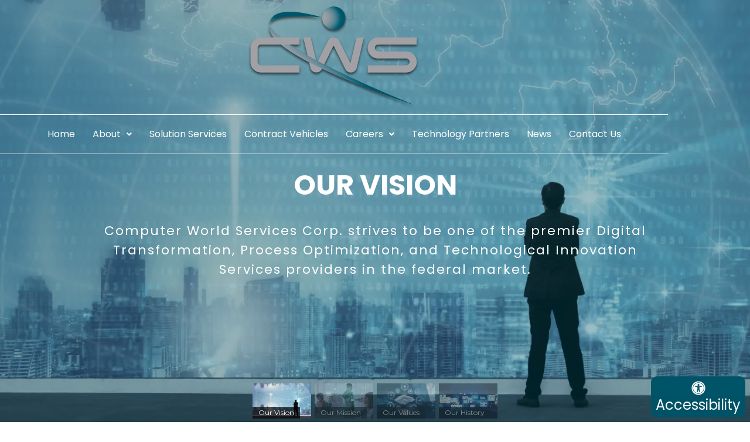

--- FILE ---
content_type: text/html; charset=UTF-8
request_url: https://cwsc.com/
body_size: 29383
content:
<!DOCTYPE html>
<html lang="en-US" class="stm-site-preloader">
<head>
	<meta name="generator" content="Wix.com Website Builder" />
<meta charset="UTF-8" />
	<meta name="viewport" content="width=device-width, initial-scale=1" />
	
	
	<meta name='robots' content='index, follow, max-image-preview:large, max-snippet:-1, max-video-preview:-1' />
	
	<title>Home - CWS</title>
	<meta name="description" content="Computer World Services is a leading information technology service provider for government clients." />
	
	<meta property="og:locale" content="en_US" />
	<meta property="og:type" content="website" />
	<meta property="og:title" content="Home - CWS" />
	<meta property="og:description" content="Computer World Services is a leading information technology service provider for government clients." />
	<meta property="og:url" content="https://cwsc.com/" />
	<meta property="og:site_name" content="CWS" />
	<meta property="article:modified_time" content="2023-05-30T16:20:07+00:00" />
	<meta property="og:image" content="https://cwsc.com/becmoalr/2022/11/header-logo2-1.png" />
	<meta property="og:image:width" content="293" />
	<meta property="og:image:height" content="175" />
	<meta property="og:image:type" content="image/png" />
	<meta name="twitter:card" content="summary_large_image" />
	<script type="application/ld+json" class="yoast-schema-graph">{"@context":"https://schema.org","@graph":[{"@type":"WebPage","@id":"https://cwsc.com/","url":"https://cwsc.com/","name":"Home - CWS","isPartOf":{"@id":"https://cwsc.com/#website"},"about":{"@id":"https://cwsc.com/#organization"},"datePublished":"2022-11-21T21:31:14+00:00","dateModified":"2023-05-30T16:20:07+00:00","description":"Computer World Services is a leading information technology service provider for government clients.","breadcrumb":{"@id":"https://cwsc.com/#breadcrumb"},"inLanguage":"en-US","potentialAction":[{"@type":"ReadAction","target":["https://cwsc.com/"]}]},{"@type":"BreadcrumbList","@id":"https://cwsc.com/#breadcrumb","itemListElement":[{"@type":"ListItem","position":1,"name":"Home"}]},{"@type":"WebSite","@id":"https://cwsc.com/#website","url":"https://cwsc.com/","name":"Computer World Services","description":"Computer World Services is a leading information technology service provider for government clients.","publisher":{"@id":"https://cwsc.com/#organization"},"alternateName":"CWS","potentialAction":[{"@type":"SearchAction","target":{"@type":"EntryPoint","urlTemplate":"https://cwsc.com/?s={search_term_string}"},"query-input":{"@type":"PropertyValueSpecification","valueRequired":true,"valueName":"search_term_string"}}],"inLanguage":"en-US"},{"@type":"Organization","@id":"https://cwsc.com/#organization","name":"Computer World Services","alternateName":"CWS","url":"https://cwsc.com/","logo":{"@type":"ImageObject","inLanguage":"en-US","@id":"https://cwsc.com/#/schema/logo/image/","url":"https://cwsc.com/becmoalr/2022/11/header-logo2-1.png","contentUrl":"https://cwsc.com/becmoalr/2022/11/header-logo2-1.png","width":293,"height":175,"caption":"Computer World Services"},"image":{"@id":"https://cwsc.com/#/schema/logo/image/"},"sameAs":["https://www.linkedin.com/company/computer-world-services-corp.-cws-/"]}]}</script>
	
<link rel='dns-prefetch' href='//fonts.googleapis.com' />
<link rel="alternate" type="application/rss+xml" title="CWS &raquo; Feed" href="https://cwsc.com/feed/" />
<link rel="alternate" title="oEmbed (JSON)" type="application/json+oembed" href="https://cwsc.com/wp-json/oembed/1.0/embed?url=https%3A%2F%2Fcwsc.com%2F" />
<link rel="alternate" title="oEmbed (XML)" type="text/xml+oembed" href="https://cwsc.com/wp-json/oembed/1.0/embed?url=https%3A%2F%2Fcwsc.com%2F&#038;format=xml" />
<style id='wp-img-auto-sizes-contain-inline-css' type='text/css'>
img:is([sizes=auto i],[sizes^="auto," i]){contain-intrinsic-size:3000px 1500px}
/*# sourceURL=wp-img-auto-sizes-contain-inline-css */
</style>
<link rel='stylesheet' id='hfe-widgets-style-css' href='https://cwsc.com/oorsonoa/header-footer-elementor/inc/widgets-css/frontend.css?ver=2.8.0' type='text/css' media='all' />
<style id='classic-theme-styles-inline-css' type='text/css'>
/*! This file is auto-generated */
.wp-block-button__link{color:#fff;background-color:#32373c;border-radius:9999px;box-shadow:none;text-decoration:none;padding:calc(.667em + 2px) calc(1.333em + 2px);font-size:1.125em}.wp-block-file__button{background:#32373c;color:#fff;text-decoration:none}
/*# sourceURL=/wp-includes/css/classic-themes.min.css */
</style>
<style id='global-styles-inline-css' type='text/css'>
:root{--wp--preset--aspect-ratio--square: 1;--wp--preset--aspect-ratio--4-3: 4/3;--wp--preset--aspect-ratio--3-4: 3/4;--wp--preset--aspect-ratio--3-2: 3/2;--wp--preset--aspect-ratio--2-3: 2/3;--wp--preset--aspect-ratio--16-9: 16/9;--wp--preset--aspect-ratio--9-16: 9/16;--wp--preset--color--black: #000000;--wp--preset--color--cyan-bluish-gray: #abb8c3;--wp--preset--color--white: #ffffff;--wp--preset--color--pale-pink: #f78da7;--wp--preset--color--vivid-red: #cf2e2e;--wp--preset--color--luminous-vivid-orange: #ff6900;--wp--preset--color--luminous-vivid-amber: #fcb900;--wp--preset--color--light-green-cyan: #7bdcb5;--wp--preset--color--vivid-green-cyan: #00d084;--wp--preset--color--pale-cyan-blue: #8ed1fc;--wp--preset--color--vivid-cyan-blue: #0693e3;--wp--preset--color--vivid-purple: #9b51e0;--wp--preset--gradient--vivid-cyan-blue-to-vivid-purple: linear-gradient(135deg,rgb(6,147,227) 0%,rgb(155,81,224) 100%);--wp--preset--gradient--light-green-cyan-to-vivid-green-cyan: linear-gradient(135deg,rgb(122,220,180) 0%,rgb(0,208,130) 100%);--wp--preset--gradient--luminous-vivid-amber-to-luminous-vivid-orange: linear-gradient(135deg,rgb(252,185,0) 0%,rgb(255,105,0) 100%);--wp--preset--gradient--luminous-vivid-orange-to-vivid-red: linear-gradient(135deg,rgb(255,105,0) 0%,rgb(207,46,46) 100%);--wp--preset--gradient--very-light-gray-to-cyan-bluish-gray: linear-gradient(135deg,rgb(238,238,238) 0%,rgb(169,184,195) 100%);--wp--preset--gradient--cool-to-warm-spectrum: linear-gradient(135deg,rgb(74,234,220) 0%,rgb(151,120,209) 20%,rgb(207,42,186) 40%,rgb(238,44,130) 60%,rgb(251,105,98) 80%,rgb(254,248,76) 100%);--wp--preset--gradient--blush-light-purple: linear-gradient(135deg,rgb(255,206,236) 0%,rgb(152,150,240) 100%);--wp--preset--gradient--blush-bordeaux: linear-gradient(135deg,rgb(254,205,165) 0%,rgb(254,45,45) 50%,rgb(107,0,62) 100%);--wp--preset--gradient--luminous-dusk: linear-gradient(135deg,rgb(255,203,112) 0%,rgb(199,81,192) 50%,rgb(65,88,208) 100%);--wp--preset--gradient--pale-ocean: linear-gradient(135deg,rgb(255,245,203) 0%,rgb(182,227,212) 50%,rgb(51,167,181) 100%);--wp--preset--gradient--electric-grass: linear-gradient(135deg,rgb(202,248,128) 0%,rgb(113,206,126) 100%);--wp--preset--gradient--midnight: linear-gradient(135deg,rgb(2,3,129) 0%,rgb(40,116,252) 100%);--wp--preset--font-size--small: 13px;--wp--preset--font-size--medium: 20px;--wp--preset--font-size--large: 36px;--wp--preset--font-size--x-large: 42px;--wp--preset--spacing--20: 0.44rem;--wp--preset--spacing--30: 0.67rem;--wp--preset--spacing--40: 1rem;--wp--preset--spacing--50: 1.5rem;--wp--preset--spacing--60: 2.25rem;--wp--preset--spacing--70: 3.38rem;--wp--preset--spacing--80: 5.06rem;--wp--preset--shadow--natural: 6px 6px 9px rgba(0, 0, 0, 0.2);--wp--preset--shadow--deep: 12px 12px 50px rgba(0, 0, 0, 0.4);--wp--preset--shadow--sharp: 6px 6px 0px rgba(0, 0, 0, 0.2);--wp--preset--shadow--outlined: 6px 6px 0px -3px rgb(255, 255, 255), 6px 6px rgb(0, 0, 0);--wp--preset--shadow--crisp: 6px 6px 0px rgb(0, 0, 0);}:where(.is-layout-flex){gap: 0.5em;}:where(.is-layout-grid){gap: 0.5em;}body .is-layout-flex{display: flex;}.is-layout-flex{flex-wrap: wrap;align-items: center;}.is-layout-flex > :is(*, div){margin: 0;}body .is-layout-grid{display: grid;}.is-layout-grid > :is(*, div){margin: 0;}:where(.wp-block-columns.is-layout-flex){gap: 2em;}:where(.wp-block-columns.is-layout-grid){gap: 2em;}:where(.wp-block-post-template.is-layout-flex){gap: 1.25em;}:where(.wp-block-post-template.is-layout-grid){gap: 1.25em;}.has-black-color{color: var(--wp--preset--color--black) !important;}.has-cyan-bluish-gray-color{color: var(--wp--preset--color--cyan-bluish-gray) !important;}.has-white-color{color: var(--wp--preset--color--white) !important;}.has-pale-pink-color{color: var(--wp--preset--color--pale-pink) !important;}.has-vivid-red-color{color: var(--wp--preset--color--vivid-red) !important;}.has-luminous-vivid-orange-color{color: var(--wp--preset--color--luminous-vivid-orange) !important;}.has-luminous-vivid-amber-color{color: var(--wp--preset--color--luminous-vivid-amber) !important;}.has-light-green-cyan-color{color: var(--wp--preset--color--light-green-cyan) !important;}.has-vivid-green-cyan-color{color: var(--wp--preset--color--vivid-green-cyan) !important;}.has-pale-cyan-blue-color{color: var(--wp--preset--color--pale-cyan-blue) !important;}.has-vivid-cyan-blue-color{color: var(--wp--preset--color--vivid-cyan-blue) !important;}.has-vivid-purple-color{color: var(--wp--preset--color--vivid-purple) !important;}.has-black-background-color{background-color: var(--wp--preset--color--black) !important;}.has-cyan-bluish-gray-background-color{background-color: var(--wp--preset--color--cyan-bluish-gray) !important;}.has-white-background-color{background-color: var(--wp--preset--color--white) !important;}.has-pale-pink-background-color{background-color: var(--wp--preset--color--pale-pink) !important;}.has-vivid-red-background-color{background-color: var(--wp--preset--color--vivid-red) !important;}.has-luminous-vivid-orange-background-color{background-color: var(--wp--preset--color--luminous-vivid-orange) !important;}.has-luminous-vivid-amber-background-color{background-color: var(--wp--preset--color--luminous-vivid-amber) !important;}.has-light-green-cyan-background-color{background-color: var(--wp--preset--color--light-green-cyan) !important;}.has-vivid-green-cyan-background-color{background-color: var(--wp--preset--color--vivid-green-cyan) !important;}.has-pale-cyan-blue-background-color{background-color: var(--wp--preset--color--pale-cyan-blue) !important;}.has-vivid-cyan-blue-background-color{background-color: var(--wp--preset--color--vivid-cyan-blue) !important;}.has-vivid-purple-background-color{background-color: var(--wp--preset--color--vivid-purple) !important;}.has-black-border-color{border-color: var(--wp--preset--color--black) !important;}.has-cyan-bluish-gray-border-color{border-color: var(--wp--preset--color--cyan-bluish-gray) !important;}.has-white-border-color{border-color: var(--wp--preset--color--white) !important;}.has-pale-pink-border-color{border-color: var(--wp--preset--color--pale-pink) !important;}.has-vivid-red-border-color{border-color: var(--wp--preset--color--vivid-red) !important;}.has-luminous-vivid-orange-border-color{border-color: var(--wp--preset--color--luminous-vivid-orange) !important;}.has-luminous-vivid-amber-border-color{border-color: var(--wp--preset--color--luminous-vivid-amber) !important;}.has-light-green-cyan-border-color{border-color: var(--wp--preset--color--light-green-cyan) !important;}.has-vivid-green-cyan-border-color{border-color: var(--wp--preset--color--vivid-green-cyan) !important;}.has-pale-cyan-blue-border-color{border-color: var(--wp--preset--color--pale-cyan-blue) !important;}.has-vivid-cyan-blue-border-color{border-color: var(--wp--preset--color--vivid-cyan-blue) !important;}.has-vivid-purple-border-color{border-color: var(--wp--preset--color--vivid-purple) !important;}.has-vivid-cyan-blue-to-vivid-purple-gradient-background{background: var(--wp--preset--gradient--vivid-cyan-blue-to-vivid-purple) !important;}.has-light-green-cyan-to-vivid-green-cyan-gradient-background{background: var(--wp--preset--gradient--light-green-cyan-to-vivid-green-cyan) !important;}.has-luminous-vivid-amber-to-luminous-vivid-orange-gradient-background{background: var(--wp--preset--gradient--luminous-vivid-amber-to-luminous-vivid-orange) !important;}.has-luminous-vivid-orange-to-vivid-red-gradient-background{background: var(--wp--preset--gradient--luminous-vivid-orange-to-vivid-red) !important;}.has-very-light-gray-to-cyan-bluish-gray-gradient-background{background: var(--wp--preset--gradient--very-light-gray-to-cyan-bluish-gray) !important;}.has-cool-to-warm-spectrum-gradient-background{background: var(--wp--preset--gradient--cool-to-warm-spectrum) !important;}.has-blush-light-purple-gradient-background{background: var(--wp--preset--gradient--blush-light-purple) !important;}.has-blush-bordeaux-gradient-background{background: var(--wp--preset--gradient--blush-bordeaux) !important;}.has-luminous-dusk-gradient-background{background: var(--wp--preset--gradient--luminous-dusk) !important;}.has-pale-ocean-gradient-background{background: var(--wp--preset--gradient--pale-ocean) !important;}.has-electric-grass-gradient-background{background: var(--wp--preset--gradient--electric-grass) !important;}.has-midnight-gradient-background{background: var(--wp--preset--gradient--midnight) !important;}.has-small-font-size{font-size: var(--wp--preset--font-size--small) !important;}.has-medium-font-size{font-size: var(--wp--preset--font-size--medium) !important;}.has-large-font-size{font-size: var(--wp--preset--font-size--large) !important;}.has-x-large-font-size{font-size: var(--wp--preset--font-size--x-large) !important;}
:where(.wp-block-post-template.is-layout-flex){gap: 1.25em;}:where(.wp-block-post-template.is-layout-grid){gap: 1.25em;}
:where(.wp-block-term-template.is-layout-flex){gap: 1.25em;}:where(.wp-block-term-template.is-layout-grid){gap: 1.25em;}
:where(.wp-block-columns.is-layout-flex){gap: 2em;}:where(.wp-block-columns.is-layout-grid){gap: 2em;}
:root :where(.wp-block-pullquote){font-size: 1.5em;line-height: 1.6;}
/*# sourceURL=global-styles-inline-css */
</style>
<link rel='stylesheet' id='stm-stm-css' href='https://cwsc.com/becmoalr/stm_fonts/stm/stm.css?ver=1.0' type='text/css' media='all' />
<link rel='stylesheet' id='hfe-style-css' href='https://cwsc.com/oorsonoa/header-footer-elementor/assets/css/header-footer-elementor.css?ver=2.8.0' type='text/css' media='all' />
<link rel='stylesheet' id='elementor-icons-css' href='https://cwsc.com/oorsonoa/elementor/assets/lib/eicons/css/elementor-icons.min.css?ver=5.45.0' type='text/css' media='all' />
<link rel='stylesheet' id='elementor-frontend-css' href='https://cwsc.com/oorsonoa/elementor/assets/css/frontend.min.css?ver=3.34.0' type='text/css' media='all' />
<link rel='stylesheet' id='elementor-post-6897-css' href='https://cwsc.com/becmoalr/elementor/css/post-6897.css?ver=1767711812' type='text/css' media='all' />
<link rel='stylesheet' id='font-awesome-5-all-css' href='https://cwsc.com/oorsonoa/elementor/assets/lib/font-awesome/css/all.min.css?ver=3.34.0' type='text/css' media='all' />
<link rel='stylesheet' id='font-awesome-4-shim-css' href='https://cwsc.com/oorsonoa/elementor/assets/lib/font-awesome/css/v4-shims.min.css?ver=3.34.0' type='text/css' media='all' />
<link rel='stylesheet' id='elementor-post-6900-css' href='https://cwsc.com/becmoalr/elementor/css/post-6900.css?ver=1767711812' type='text/css' media='all' />
<link rel='stylesheet' id='elementor-post-7538-css' href='https://cwsc.com/becmoalr/elementor/css/post-7538.css?ver=1767711812' type='text/css' media='all' />
<link rel='stylesheet' id='elementor-post-9275-css' href='https://cwsc.com/becmoalr/elementor/css/post-9275.css?ver=1767711813' type='text/css' media='all' />
<link rel='stylesheet' id='consulting-default-font-css' href='https://fonts.googleapis.com/css?family=Poppins%3A100%2C100italic%2C200%2C200italic%2C300%2C300italic%2Cregular%2Citalic%2C500%2C500italic%2C600%2C600italic%2C700%2C700italic%2C800%2C800italic%2C900%2C900italic&#038;ver=6.7.6' type='text/css' media='all' />
<link rel='stylesheet' id='bootstrap-css' href='https://cwsc.com/template/assets/css/bootstrap.min.css?ver=6.7.6' type='text/css' media='all' />
<link rel='stylesheet' id='consulting-style-css' href='https://cwsc.com/template/skin.css?ver=6.7.6' type='text/css' media='all' />
<link rel='stylesheet' id='consulting-layout-css' href='https://cwsc.com/template/assets/css/layouts/layout_lisbon/main.css?ver=6.7.6' type='text/css' media='all' />
<style id='consulting-layout-inline-css' type='text/css'>
.mtc, .mtc_h:hover{
					color: #222831!important
				}.stc, .stc_h:hover{
					color: #7bc74d!important
				}.ttc, .ttc_h:hover{
					color: #6bc74d!important
				}.mbc, .mbc_h:hover, .stm-search .stm_widget_search button{
					background-color: #222831!important
				}.sbc, .sbc_h:hover{
					background-color: #7bc74d!important
				}.tbc, .tbc_h:hover{
					background-color: #6bc74d!important
				}.mbdc, .mbdc_h:hover{
					border-color: #222831!important
				}.sbdc, .sbdc_h:hover{
					border-color: #7bc74d!important
				}.tbdc, .tbdc_h:hover{
					border-color: #6bc74d!important
				}
/*# sourceURL=consulting-layout-inline-css */
</style>
<link rel='stylesheet' id='select2-css' href='https://cwsc.com/template/assets/css/select2.min.css?ver=6.7.6' type='text/css' media='all' />
<link rel='stylesheet' id='font-awesome-css' href='https://cwsc.com/template/assets/css/fontawesome/fontawesome.min.css?ver=6.7.6' type='text/css' media='all' />
<link rel='stylesheet' id='font-awesome-brands-css' href='https://cwsc.com/template/assets/css/fontawesome/brands.min.css?ver=6.7.6' type='text/css' media='all' />
<link rel='stylesheet' id='font-awesome-solid-css' href='https://cwsc.com/template/assets/css/fontawesome/solid.min.css?ver=6.7.6' type='text/css' media='all' />
<link rel='stylesheet' id='font-awesome-shims-css' href='https://cwsc.com/template/assets/css/fontawesome/v4-shims.min.css?ver=6.7.6' type='text/css' media='all' />
<link rel='stylesheet' id='stm-skin-custom-generated-css' href='https://cwsc.com/becmoalr/stm_uploads/skin-custom.css?ver=1957884' type='text/css' media='all' />
<link rel='stylesheet' id='consulting-theme-options-css' href='https://cwsc.com/becmoalr/stm_uploads/theme_options.css?ver=6.7.6' type='text/css' media='all' />
<link rel='stylesheet' id='consulting-global-styles-css' href='https://cwsc.com/template/assets/css/layouts/global_styles/main.css?ver=6.7.6' type='text/css' media='all' />
<style id='consulting-global-styles-inline-css' type='text/css'>
	
		.elementor-widget-video .eicon-play {
			border-color: #000015;
			background-color: #000015;
		}
		.elementor-widget-wp-widget-nav_menu ul li,
		.elementor-widget-wp-widget-nav_menu ul li a {
			color: #004C65;
		}
		.elementor-widget-wp-widget-nav_menu ul li.current-cat:hover > a,
		.elementor-widget-wp-widget-nav_menu ul li.current-cat > a,
		.elementor-widget-wp-widget-nav_menu ul li.current-menu-item:hover > a,
		.elementor-widget-wp-widget-nav_menu ul li.current-menu-item > a,
		.elementor-widget-wp-widget-nav_menu ul li.current_page_item:hover > a,
		.elementor-widget-wp-widget-nav_menu ul li.current_page_item > a,
		.elementor-widget-wp-widget-nav_menu ul li:hover > a {
			border-left-color: #babbbe;
		}
		div.elementor-widget-button a.elementor-button,
		div.elementor-widget-button .elementor-button {
			background-color: #004C65;
		}
		div.elementor-widget-button a.elementor-button:hover,
		div.elementor-widget-button .elementor-button:hover {
			background-color: #000015;
			color: #004C65;
		}
		.elementor-default .elementor-text-editor ul:not(.elementor-editor-element-settings) li:before,
		.elementor-default .elementor-widget-text-editor ul:not(.elementor-editor-element-settings) li:before {
			color: #babbbe;
		}
		.consulting_elementor_wrapper .elementor-tabs .elementor-tabs-content-wrapper .elementor-tab-mobile-title,
		.consulting_elementor_wrapper .elementor-tabs .elementor-tabs-wrapper .elementor-tab-title {
			background-color: #000015;
		}
		.consulting_elementor_wrapper .elementor-tabs .elementor-tabs-content-wrapper .elementor-tab-mobile-title,
		.consulting_elementor_wrapper .elementor-tabs .elementor-tabs-wrapper .elementor-tab-title a {
			color: #004C65;
		}
		.consulting_elementor_wrapper .elementor-tabs .elementor-tabs-content-wrapper .elementor-tab-mobile-title.elementor-active,
		.consulting_elementor_wrapper .elementor-tabs .elementor-tabs-wrapper .elementor-tab-title.elementor-active {
			background-color: #004C65;
		}
		.consulting_elementor_wrapper .elementor-tabs .elementor-tabs-content-wrapper .elementor-tab-mobile-title.elementor-active,
		.consulting_elementor_wrapper .elementor-tabs .elementor-tabs-wrapper .elementor-tab-title.elementor-active a {
			color: #000015;
		}
		.radial-progress .circle .mask .fill {
			background-color: #000015;
		}
	
	
	:root {
	--con_base_color: #004C65;
	--con_secondary_color: #babbbe;
	--con_third_color: #000015;
	--con_primary_font_family: Poppins;
	--con_secondary_font_family: Poppins;
	}
	
	:root {
	--con_top_bar_shadow_params: 0px 0px 0px 0px;--con_header_button_border_radius: 50px 50px 50px 50px;--con_header_button_text_transform: uppercase;--con_header_button_font_size: 14px;--con_header_button_mobile_text_transform: uppercase;	}
	
	:root {
	--con_title_box_bg_position: ;--con_title_box_bg_attachment: ;--con_title_box_bg_size: ;--con_title_box_bg_repeat: ;	}
	
	:root {
	--con_heading_line_border_radius: 0px 0px 0px 0px;	}
	
/*# sourceURL=consulting-global-styles-inline-css */
</style>
<link rel='stylesheet' id='stm_megamenu-css' href='https://cwsc.com/template/inc/megamenu/assets/css/megamenu.css?ver=6.7.6' type='text/css' media='all' />
<link rel='stylesheet' id='hfe-elementor-icons-css' href='https://cwsc.com/oorsonoa/elementor/assets/lib/eicons/css/elementor-icons.min.css?ver=5.34.0' type='text/css' media='all' />
<link rel='stylesheet' id='hfe-icons-list-css' href='https://cwsc.com/oorsonoa/elementor/assets/css/widget-icon-list.min.css?ver=3.24.3' type='text/css' media='all' />
<link rel='stylesheet' id='hfe-social-icons-css' href='https://cwsc.com/oorsonoa/elementor/assets/css/widget-social-icons.min.css?ver=3.24.0' type='text/css' media='all' />
<link rel='stylesheet' id='hfe-social-share-icons-brands-css' href='https://cwsc.com/oorsonoa/elementor/assets/lib/font-awesome/css/brands.css?ver=5.15.3' type='text/css' media='all' />
<link rel='stylesheet' id='hfe-social-share-icons-fontawesome-css' href='https://cwsc.com/oorsonoa/elementor/assets/lib/font-awesome/css/fontawesome.css?ver=5.15.3' type='text/css' media='all' />
<link rel='stylesheet' id='hfe-nav-menu-icons-css' href='https://cwsc.com/oorsonoa/elementor/assets/lib/font-awesome/css/solid.css?ver=5.15.3' type='text/css' media='all' />
<link rel='stylesheet' id='hfe-widget-blockquote-css' href='https://cwsc.com/oorsonoa/elementor-pro/assets/css/widget-blockquote.min.css?ver=3.25.0' type='text/css' media='all' />
<link rel='stylesheet' id='hfe-mega-menu-css' href='https://cwsc.com/oorsonoa/elementor-pro/assets/css/widget-mega-menu.min.css?ver=3.26.2' type='text/css' media='all' />
<link rel='stylesheet' id='hfe-nav-menu-widget-css' href='https://cwsc.com/oorsonoa/elementor-pro/assets/css/widget-nav-menu.min.css?ver=3.26.0' type='text/css' media='all' />
<link rel='stylesheet' id='ekit-widget-styles-css' href='https://cwsc.com/oorsonoa/elementskit-lite/widgets/init/assets/css/widget-styles.css?ver=3.7.8' type='text/css' media='all' />
<link rel='stylesheet' id='ekit-responsive-css' href='https://cwsc.com/oorsonoa/elementskit-lite/widgets/init/assets/css/responsive.css?ver=3.7.8' type='text/css' media='all' />
<link rel='stylesheet' id='mdp-readabler-css' href='https://cwsc.com/oorsonoa/readabler/css/readabler.min.css?ver=2.0.12' type='text/css' media='all' />
<style id='mdp-readabler-inline-css' type='text/css'>
		:root{
			--readabler-overlay: rgba(2, 83, 238, 1);--readabler-bg: rgba(255, 255, 255, 1);--readabler-bg-dark: rgba(22, 25, 27, 1);--readabler-text: rgba(0, 84, 103, 1);--readabler-text-dark: rgba(222, 239, 253, 1);--readabler-color: rgba(0, 84, 103, 1);--readabler-color-dark: rgba(33, 150, 243, 1);--readabler-color-transparent: rgba(0,84,103,.2);--readabler-color-transparent-dark: rgba(33,150,243,.2);--readabler-color-transparent-15: rgba(0,84,103,.15);--readabler-color-transparent-15-dark: rgba(33,150,243,.15);--readabler-color-transparent-25: rgba(0,84,103,.25);--readabler-color-transparent-25-dark: rgba(33,150,243,.25);--readabler-color-transparent-50: rgba(0,84,103,.5);--readabler-color-transparent-50-dark: rgba(33,150,243,.5);--readabler-border-radius: 10px;--readabler-animate: 600ms;--readabler-reading-mask-color: rgba(0, 0, 0, 0.7);--readabler-text-magnifier-bg-color: rgba(51, 51, 51, 1);--readabler-text-magnifier-color: rgba(255, 255, 255, 1);--readabler-text-magnifier-font-size: 36px;--readabler-highlight-titles-style: solid;--readabler-highlight-titles-color: rgba(99, 154, 249, 1);--readabler-highlight-titles-width: 2px;--readabler-highlight-titles-offset: 2px;--readabler-highlight-links-style: solid;--readabler-highlight-links-color: rgba(99, 154, 249, 1);--readabler-highlight-links-width: 2px;--readabler-highlight-links-offset: 2px;--readabler-reading-guide-width: 500px;--readabler-reading-guide-height: 12px;--readabler-reading-guide-bg-color: rgba(2, 116, 230, 1);--readabler-reading-guide-border-color: rgba(0, 0, 0, 1);--readabler-reading-guide-border-width: 2px;--readabler-reading-guide-border-radius: 10px;--readabler-reading-guide-arrow: 10;--readabler-highlight-hover-style: solid;--readabler-highlight-hover-color: rgba(99, 154, 249, 1);--readabler-highlight-hover-width: 2px;--readabler-highlight-hover-offset: 2px;--readabler-highlight-focus-style: solid;--readabler-highlight-focus-color: rgba(99, 154, 249, 1);--readabler-highlight-focus-width: 2px;--readabler-highlight-focus-offset: 2px;
		}
		.mdp-readabler-tts {
		
			--readabler-tts-bg: transparent;
			--readabler-tts-color: transparent;
			
		}
        .mdp-readabler-trigger-button-box{
        
            --readabler-btn-margin: 8px;
            --readabler-btn-padding: 8px;
            --readabler-btn-radius: 10px;
            --readabler-btn-color: rgba(255, 255, 255, 1);
            --readabler-btn-color-hover: rgba(255, 255, 255, 1);
            --readabler-btn-bg: rgba(0, 84, 103, 1);
            --readabler-btn-bg-hover: rgba(0, 84, 103, 1);
            --readabler-btn-size: 24px;
            --readabler-btn-delay: 0s;
        
        }
		#mdp-readabler-voice-navigation{
			--readabler-bg: rgba(255, 255, 255, 1);
            --readabler-bg-dark: rgba(22, 25, 27, 1);
            --readabler-text: rgba(0, 84, 103, 1);
            --readabler-text-dark: rgba(222, 239, 253, 1);
            --readabler-color: rgba(0, 84, 103, 1);
            --readabler-color-dark: rgba(33, 150, 243, 1);
            --readabler-color-transparent: rgba(0,84,103,.2);
            --readabler-color-transparent-dark: rgba(33,150,243,.2);
            --readabler-border-radius: 10px;
            --readabler-animate: 600ms;
		}
		
	        #mdp-readabler-keyboard-box {
	        
	        	--readabler-keyboard-light-bg: rgba(236, 236, 236, 1);
	        	--readabler-keyboard-light-key-bg: rgba(255, 255, 255, 1);
	        	--readabler-keyboard-light-key: rgba(17, 17, 17, 1);	        	
	        	--readabler-keyboard-dark-bg: rgba(0, 0, 0, 0.8);
	        	--readabler-keyboard-dark-key-bg: rgba(0, 0, 0, 0.5);
	        	--readabler-keyboard-dark-key: rgba(255, 255, 255, 1);
	        
	        }	        
	        
/*# sourceURL=mdp-readabler-inline-css */
</style>
<link rel='stylesheet' id='elementor-gf-local-roboto-css' href='https://cwsc.com/becmoalr/elementor/google-fonts/css/roboto.css?ver=1748620659' type='text/css' media='all' />
<link rel='stylesheet' id='elementor-gf-local-robotoslab-css' href='https://cwsc.com/becmoalr/elementor/google-fonts/css/robotoslab.css?ver=1748620663' type='text/css' media='all' />
<link rel='stylesheet' id='elementor-gf-local-poppins-css' href='https://cwsc.com/becmoalr/elementor/google-fonts/css/poppins.css?ver=1748620668' type='text/css' media='all' />
<link rel='stylesheet' id='elementor-gf-local-lato-css' href='https://cwsc.com/becmoalr/elementor/google-fonts/css/lato.css?ver=1748620670' type='text/css' media='all' />
<link rel='stylesheet' id='elementor-icons-shared-0-css' href='https://cwsc.com/oorsonoa/elementor/assets/lib/font-awesome/css/fontawesome.min.css?ver=5.15.3' type='text/css' media='all' />
<link rel='stylesheet' id='elementor-icons-fa-solid-css' href='https://cwsc.com/oorsonoa/elementor/assets/lib/font-awesome/css/solid.min.css?ver=5.15.3' type='text/css' media='all' />
<link rel='stylesheet' id='elementor-icons-fa-regular-css' href='https://cwsc.com/oorsonoa/elementor/assets/lib/font-awesome/css/regular.min.css?ver=5.15.3' type='text/css' media='all' />
<link rel="stylesheet" type="text/css" href="https://cwsc.com/oorsonoa/nextend-smart-slider3-pro/Public/SmartSlider3/Application/Frontend/Assets/dist/smartslider.min.css?ver=667fb12b" media="all">
<link rel="stylesheet" type="text/css" href="https://fonts.googleapis.com/css?display=swap&amp;family=Poppins%3A300%2C400%7CMontserrat%3A300%2C400" media="all">
<style data-related="n2-ss-22">div#n2-ss-22 .n2-ss-slider-1{display:grid;position:relative;}div#n2-ss-22 .n2-ss-slider-2{display:grid;position:relative;overflow:hidden;padding:0px 0px 0px 0px;border:0px solid RGBA(62,62,62,1);border-radius:0px;background-clip:padding-box;background-repeat:repeat;background-position:50% 50%;background-size:cover;background-attachment:scroll;z-index:1;}div#n2-ss-22:not(.n2-ss-loaded) .n2-ss-slider-2{background-image:none !important;}div#n2-ss-22 .n2-ss-slider-3{display:grid;grid-template-areas:'cover';position:relative;overflow:hidden;z-index:10;}div#n2-ss-22 .n2-ss-slider-3 > *{grid-area:cover;}div#n2-ss-22 .n2-ss-slide-backgrounds,div#n2-ss-22 .n2-ss-slider-3 > .n2-ss-divider{position:relative;}div#n2-ss-22 .n2-ss-slide-backgrounds{z-index:10;}div#n2-ss-22 .n2-ss-slide-backgrounds > *{overflow:hidden;}div#n2-ss-22 .n2-ss-slide-background{transform:translateX(-100000px);}div#n2-ss-22 .n2-ss-slider-4{place-self:center;position:relative;width:100%;height:100%;z-index:20;display:grid;grid-template-areas:'slide';}div#n2-ss-22 .n2-ss-slider-4 > *{grid-area:slide;}div#n2-ss-22.n2-ss-full-page--constrain-ratio .n2-ss-slider-4{height:auto;}div#n2-ss-22 .n2-ss-slide{display:grid;place-items:center;grid-auto-columns:100%;position:relative;z-index:20;-webkit-backface-visibility:hidden;transform:translateX(-100000px);}div#n2-ss-22 .n2-ss-slide{perspective:1000px;}div#n2-ss-22 .n2-ss-slide-active{z-index:21;}.n2-ss-background-animation{position:absolute;top:0;left:0;width:100%;height:100%;z-index:3;}div#n2-ss-22 .nextend-thumbnail{flex:0 0 auto;overflow:hidden;}div#n2-ss-22 .nextend-thumbnail-default{position:relative;display:flex;flex-direction:column;z-index:10;}div#n2-ss-22 .nextend-thumbnail-inner{position:relative;flex-basis:0;flex-grow:1;scroll-behavior:smooth;scrollbar-width:none;}div#n2-ss-22 .nextend-thumbnail-inner::-webkit-scrollbar{width:0;height:0;background:transparent;}div#n2-ss-22 .nextend-thumbnail-button{position:absolute;display:grid;place-content:center;transition:all 0.4s;cursor:pointer;visibility:hidden;}div#n2-ss-22 .nextend-thumbnail-button *{visibility:visible;}div#n2-ss-22 .nextend-thumbnail-scroller{display:grid;}div#n2-ss-22 .n2-thumbnail-dot{position:relative;cursor:pointer;}div#n2-ss-22 .n2-thumbnail-dot img{object-fit:cover;max-width:none !important;}div#n2-ss-22 .n2-caption-before{order:-1;}div#n2-ss-22 .n2-caption-overlay{position:absolute;box-sizing:border-box;display:grid;place-content:center;}div#n2-ss-22 .n2-thumbnail-dot-type{position:absolute;left:50%;top:50%;transform:translate3d(-50%,-50%,0);}div#n2-ss-22 .nextend-thumbnail-vertical .nextend-thumbnail-scroller{min-height:100%;height:-moz-fit-content;height:-webkit-fit-content;height:fit-content;}div#n2-ss-22 .nextend-thumbnail-vertical .n2-align-content-start{align-content:flex-start;}div#n2-ss-22 .nextend-thumbnail-vertical .n2-align-content-center{align-content:center;}div#n2-ss-22 .nextend-thumbnail-vertical .n2-align-content-end{align-content:flex-end;}div#n2-ss-22 .nextend-thumbnail-vertical .n2-align-content-space-between{align-content:space-between;}div#n2-ss-22 .nextend-thumbnail-vertical .n2-align-content-space-around{align-content:space-around;}div#n2-ss-22 .nextend-thumbnail-vertical .nextend-thumbnail-inner{overflow-y:scroll;}div#n2-ss-22 .nextend-thumbnail-vertical .n2-thumbnail-dot{display:grid;grid-template-columns:auto 1fr;overflow:hidden;}div#n2-ss-22 .nextend-thumbnail-vertical .nextend-thumbnail-button{width:100%;}div#n2-ss-22 .nextend-thumbnail-vertical .nextend-thumbnail-previous{top:10px;}div#n2-ss-22 .nextend-thumbnail-vertical[data-has-previous="0"] .nextend-thumbnail-previous{transform:translateY(min(-100px,calc(-110%)));opacity:0;}div#n2-ss-22 .nextend-thumbnail-vertical .nextend-thumbnail-next{bottom:10px;}div#n2-ss-22 .nextend-thumbnail-vertical[data-has-next="0"] .nextend-thumbnail-next{transform:translateY(max(100px,calc(110%)));opacity:0;}div#n2-ss-22 .nextend-thumbnail-horizontal{flex-direction:row;}div#n2-ss-22 .nextend-thumbnail-horizontal .nextend-thumbnail-inner{overflow-x:scroll;}div#n2-ss-22 .nextend-thumbnail-horizontal .nextend-thumbnail-scroller{min-width:100%;width:-moz-fit-content;width:-webkit-fit-content;width:fit-content;grid-auto-flow:column;grid-auto-columns:min-content;}div#n2-ss-22 .nextend-thumbnail-horizontal .n2-align-content-start{justify-content:flex-start;}div#n2-ss-22 .nextend-thumbnail-horizontal .n2-align-content-center{justify-content:center;}div#n2-ss-22 .nextend-thumbnail-horizontal .n2-align-content-end{justify-content:flex-end;}div#n2-ss-22 .nextend-thumbnail-horizontal .n2-align-content-space-between{justify-content:space-between;}div#n2-ss-22 .nextend-thumbnail-horizontal .n2-align-content-space-around{justify-content:space-around;}div#n2-ss-22 .nextend-thumbnail-horizontal .n2-thumbnail-dot{display:grid;grid-template-rows:auto 1fr;overflow:hidden;}div#n2-ss-22 .nextend-thumbnail-horizontal .nextend-thumbnail-button{height:100%;}div#n2-ss-22 .nextend-thumbnail-horizontal .nextend-thumbnail-previous{left:10px;}div#n2-ss-22 .nextend-thumbnail-horizontal[data-has-previous="0"] .nextend-thumbnail-previous{transform:translateX(min(-100px,calc(-110%))) rotateZ(-90deg);opacity:0;}div#n2-ss-22 .nextend-thumbnail-horizontal .nextend-thumbnail-next{right:10px;}div#n2-ss-22 .nextend-thumbnail-horizontal[data-has-next="0"] .nextend-thumbnail-next{transform:translateX(max(100px,calc(110%))) rotateZ(-90deg);opacity:0;}div#n2-ss-22 .n-uc-1ffc69e9de1c8-inner{--n2bggradient:linear-gradient(RGBA(0,84,103,0.39), RGBA(0,84,103,0.39));--n2bgimage:URL("//cwsc.com/becmoalr/2023/04/Vision-scaled.jpeg");background-position:50% 50%,22% 65%;}.n2webp div#n2-ss-22 .n-uc-1ffc69e9de1c8-inner{--n2bgimage: URL(//cwsc.com/becmoalr/slider/cache/064132a3046d636c8e0e06cca534892d/Vision-scaled.webp)}@media (max-width: 800px) {.n2webp div#n2-ss-22 .n-uc-1ffc69e9de1c8-inner{--n2bgimage: URL(//cwsc.com/becmoalr/slider/cache/8fc1f8fa097af3ef0008e6f938450e1f/Vision-scaled.webp)}}@media (max-width: 425px) {.n2webp div#n2-ss-22 .n-uc-1ffc69e9de1c8-inner{--n2bgimage: URL(//cwsc.com/becmoalr/slider/cache/658f03f50e67a51148a5464767356911/Vision-scaled.webp)}}div#n2-ss-22 .n2-font-3a7e292a990444fde5231bfe1a1088f5-hover{font-family: 'Poppins';color: #ffffff;font-size:300%;text-shadow: none;line-height: 1.3;font-weight: normal;font-style: normal;text-decoration: none;text-align: inherit;letter-spacing: normal;word-spacing: normal;text-transform: none;font-weight: 700;}div#n2-ss-22 .n2-font-1449ca4a45dc47f21682804310cc52bf-hover{font-family: 'Poppins';color: #ffffff;font-size:137.5%;text-shadow: none;line-height: 1.5;font-weight: normal;font-style: normal;text-decoration: none;text-align: center;letter-spacing: 2px;word-spacing: normal;text-transform: none;font-weight: 400;}div#n2-ss-22 .n2-style-f8293b450b12ef15d5c4ff97a617a3e3-heading{background: RGBA(255,255,255,0);opacity:1;padding:0px 0px 0px 0px ;box-shadow: none;border: 0px solid RGBA(0,0,0,1);border-radius:0px;}div#n2-ss-22 .n-uc-zu7rbNBR6inW-inner{--n2bggradient:linear-gradient(RGBA(0,84,103,0.57), RGBA(0,84,103,0.57));--n2bgimage:URL("//cwsc.com/becmoalr/2023/03/Mission-Image-2-scaled.jpeg");background-position:50% 50%,50% 50%;}.n2webp div#n2-ss-22 .n-uc-zu7rbNBR6inW-inner{--n2bgimage: URL(//cwsc.com/becmoalr/slider/cache/cc4ff4f6402bae608166387751b79bd7/Mission-Image-2-scaled.webp)}@media (max-width: 800px) {.n2webp div#n2-ss-22 .n-uc-zu7rbNBR6inW-inner{--n2bgimage: URL(//cwsc.com/becmoalr/slider/cache/d89f4bb98276f4304a66f5a1e83581c3/Mission-Image-2-scaled.webp)}}@media (max-width: 425px) {.n2webp div#n2-ss-22 .n-uc-zu7rbNBR6inW-inner{--n2bgimage: URL(//cwsc.com/becmoalr/slider/cache/cb4bb993b5953fce2e9f072bac1ef438/Mission-Image-2-scaled.webp)}}div#n2-ss-22 .n-uc-wUI38B8Fv6qK-inner{--n2bggradient:linear-gradient(RGBA(0,84,103,0.58), RGBA(0,84,103,0.58));--n2bgimage:URL("//cwsc.com/becmoalr/2023/03/Values-Image-scaled.jpeg");background-position:50% 50%,50% 50%;}.n2webp div#n2-ss-22 .n-uc-wUI38B8Fv6qK-inner{--n2bgimage: URL(//cwsc.com/becmoalr/slider/cache/607a8c62adf2a9ba4cf2bc2334cc8223/Values-Image-scaled.webp)}@media (max-width: 800px) {.n2webp div#n2-ss-22 .n-uc-wUI38B8Fv6qK-inner{--n2bgimage: URL(//cwsc.com/becmoalr/slider/cache/dc6e6ecd0a74d48cee236f998d9a2850/Values-Image-scaled.webp)}}@media (max-width: 425px) {.n2webp div#n2-ss-22 .n-uc-wUI38B8Fv6qK-inner{--n2bgimage: URL(//cwsc.com/becmoalr/slider/cache/22813d6a0f4d6946b7f9d6ffdf3edfeb/Values-Image-scaled.webp)}}div#n2-ss-22 .n-uc-bqeWrYPsSsKp-inner{--n2bggradient:linear-gradient(RGBA(0,84,103,0.58), RGBA(0,84,103,0.58));--n2bgimage:URL("//cwsc.com/becmoalr/2023/02/history.jpg");background-position:50% 50%,67% 16%;}.n2webp div#n2-ss-22 .n-uc-bqeWrYPsSsKp-inner{--n2bgimage: URL(//cwsc.com/becmoalr/slider/cache/45a742512e6d8e9ef6ec533d88309f57/history.webp)}@media (max-width: 800px) {.n2webp div#n2-ss-22 .n-uc-bqeWrYPsSsKp-inner{--n2bgimage: URL(//cwsc.com/becmoalr/slider/cache/b041d045ce1d033391903ece2c5a90c5/history.webp)}}@media (max-width: 425px) {.n2webp div#n2-ss-22 .n-uc-bqeWrYPsSsKp-inner{--n2bgimage: URL(//cwsc.com/becmoalr/slider/cache/3acc48ea86b17fec510a8be8e1eccf6f/history.webp)}}div#n2-ss-22 .n2-style-18751fcd3de363ddb4e3263464bc17a7-simple{background: RGBA(0,0,0,0);opacity:1;padding:3px 3px 3px 3px ;box-shadow: none;border: 0px solid RGBA(0,0,0,1);border-radius:0px;}div#n2-ss-22 .n2-style-266f2f6a49938baa7221444ba747dd12-dot{background: RGBA(0,0,0,0);opacity:0.4;padding:0px 0px 0px 0px ;box-shadow: none;border: 0px solid RGBA(255,255,255,0);border-radius:0px;margin:3px;transition:all 0.4s;background-size:cover;}div#n2-ss-22 .n2-style-266f2f6a49938baa7221444ba747dd12-dot.n2-active, div#n2-ss-22 .n2-style-266f2f6a49938baa7221444ba747dd12-dot:HOVER, div#n2-ss-22 .n2-style-266f2f6a49938baa7221444ba747dd12-dot:FOCUS{border: 0px solid RGBA(255,255,255,0.8);opacity:1;}div#n2-ss-22 .n2-style-7bae947778511380138d8d62a80d90cc-simple{background: RGBA(0,0,0,0.67);opacity:1;padding:3px 10px 3px 10px ;box-shadow: none;border: 0px solid RGBA(0,0,0,1);border-radius:0px;bottom:0;left:0;}div#n2-ss-22 .n2-font-d1059bbfb292629da0a531a227ed6eec-simple{font-family: 'Montserrat';color: #ffffff;font-size:75%;text-shadow: none;line-height: 1.2;font-weight: normal;font-style: normal;text-decoration: none;text-align: left;letter-spacing: normal;word-spacing: normal;text-transform: none;}div#n2-ss-22 .n-uc-E6a0DnGv1X15{padding:0px 0px 0px 0px}div#n2-ss-22 .n-uc-1ffc69e9de1c8-inner{padding:120px 40px 120px 40px;text-align:center;--ssselfalign:center;;justify-content:center}div#n2-ss-22 .n-uc-1hi10MgTQucD{--margin-top:40px}div#n2-ss-22 .n-uc-PBNOod7sbdeT{--margin-top:30px}div#n2-ss-22 .n-uc-KovqCwLYfucU{padding:0px 0px 0px 0px}div#n2-ss-22 .n-uc-zu7rbNBR6inW-inner{padding:120px 40px 120px 40px;text-align:center;--ssselfalign:center;;justify-content:center}div#n2-ss-22 .n-uc-KPzvU7zpyCk9{--margin-top:30px}div#n2-ss-22 .n-uc-DRrUjRGLGw2a{padding:0px 0px 0px 0px}div#n2-ss-22 .n-uc-wUI38B8Fv6qK-inner{padding:120px 40px 120px 40px;text-align:center;--ssselfalign:center;;justify-content:center}div#n2-ss-22 .n-uc-XVvFCKE2a4Kg{--margin-top:30px}div#n2-ss-22 .n-uc-IH0eCB9Adnuq{padding:0px 0px 0px 0px}div#n2-ss-22 .n-uc-bqeWrYPsSsKp-inner{padding:120px 40px 120px 40px;text-align:center;--ssselfalign:center;;justify-content:center}div#n2-ss-22 .n-uc-QrMB4Lg6whZw{--margin-top:20px}div#n2-ss-22 .n2-thumbnail-dot img{width:100px;height:60px}@media (min-width: 1200px){div#n2-ss-22 [data-hide-desktopportrait="1"]{display: none !important;}}@media (orientation: landscape) and (max-width: 1199px) and (min-width: 901px),(orientation: portrait) and (max-width: 1199px) and (min-width: 701px){div#n2-ss-22 [data-hide-tabletportrait="1"]{display: none !important;}}@media (orientation: landscape) and (max-width: 900px),(orientation: portrait) and (max-width: 700px){div#n2-ss-22 .n-uc-1ffc69e9de1c8-inner{padding:120px 40px 125px 40px;justify-content:flex-end}div#n2-ss-22 .n-uc-1hi10MgTQucD{--margin-top:10px;--ssfont-scale:0.5}div#n2-ss-22 .n-uc-PBNOod7sbdeT{--ssfont-scale:0.8}div#n2-ss-22 .n-uc-zu7rbNBR6inW-inner{padding:10px 40px 250px 40px;justify-content:flex-end}div#n2-ss-22 .n-uc-pqN4NV7R9Q7F{--margin-top:10px;--ssfont-scale:0.5}div#n2-ss-22 .n-uc-KPzvU7zpyCk9{--ssfont-scale:0.8}div#n2-ss-22 .n-uc-wUI38B8Fv6qK-inner{padding:140px 40px 120px 40px;justify-content:flex-end}div#n2-ss-22 .n-uc-SW3iJqqAeXfh{--margin-top:10px;--ssfont-scale:0.5}div#n2-ss-22 .n-uc-XVvFCKE2a4Kg{--ssfont-scale:0.8}div#n2-ss-22 .n-uc-bqeWrYPsSsKp-inner{padding:200px 20px 85px 20px;justify-content:flex-end}div#n2-ss-22 .n-uc-wJxqzbHnjLN9{--margin-top:10px;--ssfont-scale:0.5}div#n2-ss-22 .n-uc-QrMB4Lg6whZw{--ssfont-scale:0.8}div#n2-ss-22 [data-hide-mobileportrait="1"]{display: none !important;}}</style>
<script>(function(){this._N2=this._N2||{_r:[],_d:[],r:function(){this._r.push(arguments)},d:function(){this._d.push(arguments)}}}).call(window);!function(e,i,o,r){(i=e.match(/(Chrome|Firefox|Safari)\/(\d+)\./))&&("Chrome"==i[1]?r=+i[2]>=32:"Firefox"==i[1]?r=+i[2]>=65:"Safari"==i[1]&&(o=e.match(/Version\/(\d+)/)||e.match(/(\d+)[0-9_]+like Mac/))&&(r=+o[1]>=14),r&&document.documentElement.classList.add("n2webp"))}(navigator.userAgent);</script><script src="https://cwsc.com/oorsonoa/nextend-smart-slider3-pro/Public/SmartSlider3/Application/Frontend/Assets/dist/n2.min.js?ver=667fb12b" defer async></script>
<script src="https://cwsc.com/oorsonoa/nextend-smart-slider3-pro/Public/SmartSlider3/Application/Frontend/Assets/dist/smartslider-frontend.min.js?ver=667fb12b" defer async></script>
<script src="https://cwsc.com/oorsonoa/nextend-smart-slider3-pro/Public/SmartSlider3/Slider/SliderType/Simple/Assets/dist/ss-simple.min.js?ver=667fb12b" defer async></script>
<script src="https://cwsc.com/oorsonoa/nextend-smart-slider3-pro/Public/SmartSlider3/Widget/Thumbnail/Basic/Assets/dist/w-thumbnail-horizontal.min.js?ver=667fb12b" defer async></script>
<script>_N2.r('documentReady',function(){_N2.r(["documentReady","smartslider-frontend","SmartSliderWidgetThumbnailDefaultHorizontal","ss-simple"],function(){new _N2.SmartSliderSimple('n2-ss-22',{"admin":false,"background.video.mobile":1,"loadingTime":2000,"randomize":{"randomize":0,"randomizeFirst":0},"callbacks":"","alias":{"id":0,"smoothScroll":0,"slideSwitch":0,"scroll":1},"align":"normal","isDelayed":0,"responsive":{"mediaQueries":{"all":false,"desktopportrait":["(min-width: 1200px)"],"tabletportrait":["(orientation: landscape) and (max-width: 1199px) and (min-width: 901px)","(orientation: portrait) and (max-width: 1199px) and (min-width: 701px)"],"mobileportrait":["(orientation: landscape) and (max-width: 900px)","(orientation: portrait) and (max-width: 700px)"]},"base":{"slideOuterWidth":1200,"slideOuterHeight":600,"sliderWidth":1200,"sliderHeight":600,"slideWidth":1200,"slideHeight":600},"hideOn":{"desktopLandscape":false,"desktopPortrait":false,"tabletLandscape":false,"tabletPortrait":false,"mobileLandscape":false,"mobilePortrait":false},"onResizeEnabled":true,"type":"fullpage","sliderHeightBasedOn":"real","focusUser":1,"focusEdge":"auto","breakpoints":[{"device":"tabletPortrait","type":"max-screen-width","portraitWidth":1199,"landscapeWidth":1199},{"device":"mobilePortrait","type":"max-screen-width","portraitWidth":700,"landscapeWidth":900}],"enabledDevices":{"desktopLandscape":0,"desktopPortrait":1,"tabletLandscape":0,"tabletPortrait":1,"mobileLandscape":0,"mobilePortrait":1},"sizes":{"desktopPortrait":{"width":1200,"height":600,"max":3000,"min":1200},"tabletPortrait":{"width":701,"height":350,"customHeight":false,"max":1199,"min":701},"mobilePortrait":{"width":320,"height":160,"customHeight":false,"max":900,"min":320}},"overflowHiddenPage":0,"focus":{"offsetTop":"#wpadminbar","offsetBottom":""}},"controls":{"mousewheel":1,"touch":"vertical","keyboard":1,"blockCarouselInteraction":1},"playWhenVisible":1,"playWhenVisibleAt":0.5,"lazyLoad":0,"lazyLoadNeighbor":0,"blockrightclick":0,"maintainSession":0,"autoplay":{"enabled":1,"start":1,"duration":15000,"autoplayLoop":1,"allowReStart":0,"pause":{"click":1,"mouse":"0","mediaStarted":1},"resume":{"click":0,"mouse":"0","mediaEnded":1,"slidechanged":0},"interval":1,"intervalModifier":"loop","intervalSlide":"current"},"perspective":1000,"layerMode":{"playOnce":0,"playFirstLayer":1,"mode":"skippable","inAnimation":"mainInEnd"},"parallax":{"enabled":1,"mobile":0,"is3D":0,"animate":1,"horizontal":"mouse","vertical":"mouse","origin":"enter","scrollmove":"both"},"postBackgroundAnimations":0,"bgAnimations":0,"mainanimation":{"type":"horizontal","duration":800,"delay":0,"ease":"easeOutQuad","shiftedBackgroundAnimation":"auto"},"carousel":1,"initCallbacks":function(){new _N2.SmartSliderWidgetThumbnailDefaultHorizontal(this,{"action":"click","minimumThumbnailCount":1})}})})});</script><script type="text/javascript" src="https://cwsc.com/oorsonoa/elementor/assets/lib/font-awesome/js/v4-shims.min.js?ver=3.34.0" id="font-awesome-4-shim-js"></script>
<script type="text/javascript" src="https://cwsc.com/eewhisha/js/jquery/jquery.min.js?ver=3.7.1" id="jquery-core-js"></script>
<script type="text/javascript" src="https://cwsc.com/eewhisha/js/jquery/jquery-migrate.min.js?ver=3.4.1" id="jquery-migrate-js"></script>
<script type="text/javascript" id="jquery-js-after">
/* <![CDATA[ */
!function($){"use strict";$(document).ready(function(){$(this).scrollTop()>100&&$(".hfe-scroll-to-top-wrap").removeClass("hfe-scroll-to-top-hide"),$(window).scroll(function(){$(this).scrollTop()<100?$(".hfe-scroll-to-top-wrap").fadeOut(300):$(".hfe-scroll-to-top-wrap").fadeIn(300)}),$(".hfe-scroll-to-top-wrap").on("click",function(){$("html, body").animate({scrollTop:0},300);return!1})})}(jQuery);
!function($){'use strict';$(document).ready(function(){var bar=$('.hfe-reading-progress-bar');if(!bar.length)return;$(window).on('scroll',function(){var s=$(window).scrollTop(),d=$(document).height()-$(window).height(),p=d? s/d*100:0;bar.css('width',p+'%')});});}(jQuery);
//# sourceURL=jquery-js-after
/* ]]> */
</script>
<script type="text/javascript">
function adjustSliderHeight() {
  const slider = document.querySelector('.n2-ss-slider-2.n2-ow');
  const activeSlide = document.querySelector('.n2-ss-slide-active');
  if (slider && activeSlide) {
    const browserWidth = window.innerWidth;
    const slideId = activeSlide.getAttribute('data-id');
    if (browserWidth <= 768) {
      switch (slideId) {
        case '267':
          slider.style.height = '750px';
          break;
        case '269':
        case '270':
          slider.style.height = '1450px';
          break;
        case '271':
          slider.style.height = '1500px';
          break;
        case '272':
          slider.style.height = '2100px';
          break;
        default:
          // Reset to default height if active slide ID is not matched
          slider.style.height = ''; // Remove the inline height style
          break;
      }
    } else {
      // Reset to default height if browser width is greater than 768px
      slider.style.height = ''; // Remove the inline height style
    }
  }
}
// Check if the URL contains "/contract-vehicles/" before executing the code
if (window.location.href.includes('/contract-vehicles/')) {
  window.addEventListener('resize', adjustSliderHeight);
  adjustSliderHeight(); // Adjust height on initial page load
}</script>
<script type="text/javascript">
document.addEventListener('DOMContentLoaded', function () {
    // Check if the user's screen width is greater than 768px
    if (window.innerWidth > 768) {
        // Get the current page URL
        const url = window.location.href;
        // Check if the URL contains certain strings
        if (url.includes('contract-vehicles') || url.includes('solution-services') || url.includes('appraisals-certifications')) {
            // Scroll down 400px using window.scrollTo() with smooth behavior
            window.scrollTo({
                top: 400,
                behavior: 'smooth'
            });
        }
        // Check if the URL contains "our-culture"
        else if (url.includes('our-culture')) {
            // Scroll down 900px using window.scrollTo() with smooth behavior
            window.scrollTo({
                top: 900,
                behavior: 'smooth'
            });
        }
        // Check if the URL is https://cwsc.com/
        else if (url === 'https://cwsc.com/') {
            // Do not scroll
        }
        // For all other URLs
        else {
            // Scroll down 250px using window.scrollTo() with smooth behavior
            window.scrollTo({
                top: 250,
                behavior: 'smooth'
            });
        }
    }
});</script>
	<script type="text/javascript">
		var stm_wpcfto_ajaxurl = 'https://cwsc.com/4dm1n/admin-ajax.php';
	</script>
	<style>
		.vue_is_disabled {
			display: none;
		}
	</style>
		<script>
		var stm_wpcfto_nonces = {"wpcfto_save_settings":"58e383beaf","get_image_url":"260ad9c00a","wpcfto_upload_file":"a34288b292","wpcfto_search_posts":"0983cd520c","wpcfto_regenerate_fonts":"5ca8695922","wpcfto_create_term":"04e4b4b45a"};
	</script>
			<script type="text/javascript">
			var ajaxurl 					 = 'https://cwsc.com/4dm1n/admin-ajax.php';
			var stm_ajax_load_events 		 = 'd76aa05ae8';
			var stm_ajax_load_portfolio 	 = 'ba84593741';
			var stm_ajax_add_event_member_sc = '2eb60a8eb9';
			var stm_custom_register 		 = '4a2652cff1';
			var stm_get_prices 				 = '9b61783c04';
			var stm_get_history 			 = '03f7b20253';
			var stm_ajax_add_review 		 = 'c39f97f288';
			var stm_ajax_add_pear_hb 		 = '4bac56b5ba';
		</script>
		
			<style>
				.e-con.e-parent:nth-of-type(n+4):not(.e-lazyloaded):not(.e-no-lazyload),
				.e-con.e-parent:nth-of-type(n+4):not(.e-lazyloaded):not(.e-no-lazyload) * {
					background-image: none !important;
				}
				@media screen and (max-height: 1024px) {
					.e-con.e-parent:nth-of-type(n+3):not(.e-lazyloaded):not(.e-no-lazyload),
					.e-con.e-parent:nth-of-type(n+3):not(.e-lazyloaded):not(.e-no-lazyload) * {
						background-image: none !important;
					}
				}
				@media screen and (max-height: 640px) {
					.e-con.e-parent:nth-of-type(n+2):not(.e-lazyloaded):not(.e-no-lazyload),
					.e-con.e-parent:nth-of-type(n+2):not(.e-lazyloaded):not(.e-no-lazyload) * {
						background-image: none !important;
					}
				}
			</style>
					<style type="text/css" id="wp-custom-css">
			.wp-caption:hover {border:none!important;}
.h2:after, h2:after{
	margin-top: 0px;
}
li.post_by {
    display: none !important;
}
.comments_num {
    display: none !important;
}
@media (max-width: 768px) {
	div#footer-text {
		font-size: 11px !important;
	}
}
@media (max-width: 768px) {
	section#careers-top {
		padding: 0px !important;
	}
	section#careers-bottom {
		padding: 0px !important;
	}
}
@media (max-width: 768px) {
	#location-map-location {
			padding: 0px !important;
	}
}
.hfe-nav-menu-icon {
    background-color: #005467 !important;
}
.n2-ss-layer.n2-ow.certs-image-slide1 {
	width: 50%;
	margin-bottom: 4%;
}
.n2-ss-layer.n2-ow.certs-image-slide2 {
	width: 50%;
}
.n2-ss-layer.n2-ow.certs-image-slide3 {
	width: 70%;
}
.n2-ss-layer.n2-ow.certs-image-slide4 {
	width: 60%;
}
@media (max-width: 768px) {
	.n2-ss-layer.n2-ow.certs-image-slide1 {
			margin-left: auto;
			margin-right: auto;
			width: 95%;
	}
	.n2-ss-layer.n2-ow.certs-image-slide2 {
			margin-left: auto;
			margin-right: auto;
			width: 30%;
	}
	.n2-ss-layer.n2-ow.certs-image-slide3 {
			margin-left: auto;
			margin-right: auto;
			width: 50%;
	}
	.n2-ss-layer.n2-ow.certs-image-slide4 {
			margin-left: auto;
			margin-right: auto;
			width: 45%;
	}
}
@media (max-width: 768px) {
	#linkedinicon {
			display: flex !important;
	}
}
@media (max-width: 768px) {
	.n2-ss-slide.n2-ss-slide-267 {
		height: 750px !important;
	}
	.n2-ss-slide.n2-ss-slide-269 {
		height: 1350px !important;
	}
	.n2-ss-slide.n2-ss-slide-270 {
		height: 1350px !important;
	}
	.n2-ss-slide.n2-ss-slide-271 {
		height: 1400px !important;
	}
	.n2-ss-slide.n2-ss-slide-272 {
		height: 1900px !important;
	}
		.n2-ss-slide.n2-ss-slide-274 {
		height: 900px !important;
	}
}
@media only screen and (max-width: 768px) {
    element.style {
        color: #ffffff !important;
    }
}
@media only screen and (max-width: 767px) {
    .homesliderhistory {
        padding-top: 8em !important;
    }
}
@media only screen and (max-width: 767px) {
	.ue-circle {
		width: 65px !important;
		height: 65px !important;
		margin-top: -32px !important;
		margin-left: -32px !important;
	}
	.ue-circle-title {
		font-size: 9px !important;
		line-height: normal !important;
	}
}
.footer-width-fixer a {
    color: #A1A1A5 !important;
}
		</style>
		<style id="yellow-pencil">
/*
	The following CSS codes are created by the YellowPencil plugin.
	https://yellowpencil.waspthemes.com/
*/
@media (max-width:1023px){.hfe-nav-menu__toggle .hfe-nav-menu-icon i{color:#ffffff;}}
</style></head>
<body data-rsssl=1 class="home wp-singular page-template-default page page-id-6900 wp-theme-consulting non-logged-in ehf-header ehf-footer ehf-template-consulting ehf-stylesheet-consulting site_layout_lisbon show-mobile-switcher  header_transparent mobile_grid_landscape elementor-default elementor-kit-6897 elementor-page elementor-page-6900">
    <div id="wrapper">
        <div id="page" class="hfeed site">
		<header id="masthead" itemscope="itemscope" itemtype="https://schema.org/WPHeader">
			<p class="main-title bhf-hidden" itemprop="headline"><a href="https://cwsc.com" title="CWS" rel="home noopener noreferrer" data-wpel-link="internal">CWS</a></p>
					<div data-elementor-type="wp-post" data-elementor-id="7538" class="elementor elementor-7538" data-elementor-post-type="elementor-hf">
						<section class="elementor-section elementor-top-section elementor-element elementor-element-f1f30fd elementor-section-boxed elementor-section-height-default elementor-section-height-default" data-id="f1f30fd" data-element_type="section">
						<div class="elementor-container elementor-column-gap-default">
					<div class="elementor-column elementor-col-33 elementor-top-column elementor-element elementor-element-18b5153" data-id="18b5153" data-element_type="column">
			<div class="elementor-widget-wrap">
							</div>
		</div>
				<div class="elementor-column elementor-col-33 elementor-top-column elementor-element elementor-element-bb09146" data-id="bb09146" data-element_type="column">
			<div class="elementor-widget-wrap elementor-element-populated">
						<div class="elementor-element elementor-element-4c399f6 elementor-widget elementor-widget-site-logo" data-id="4c399f6" data-element_type="widget" data-settings="{&quot;align&quot;:&quot;center&quot;,&quot;width&quot;:{&quot;unit&quot;:&quot;%&quot;,&quot;size&quot;:&quot;&quot;,&quot;sizes&quot;:[]},&quot;width_tablet&quot;:{&quot;unit&quot;:&quot;%&quot;,&quot;size&quot;:&quot;&quot;,&quot;sizes&quot;:[]},&quot;width_mobile&quot;:{&quot;unit&quot;:&quot;%&quot;,&quot;size&quot;:&quot;&quot;,&quot;sizes&quot;:[]},&quot;space&quot;:{&quot;unit&quot;:&quot;%&quot;,&quot;size&quot;:&quot;&quot;,&quot;sizes&quot;:[]},&quot;space_tablet&quot;:{&quot;unit&quot;:&quot;%&quot;,&quot;size&quot;:&quot;&quot;,&quot;sizes&quot;:[]},&quot;space_mobile&quot;:{&quot;unit&quot;:&quot;%&quot;,&quot;size&quot;:&quot;&quot;,&quot;sizes&quot;:[]},&quot;image_border_radius&quot;:{&quot;unit&quot;:&quot;px&quot;,&quot;top&quot;:&quot;&quot;,&quot;right&quot;:&quot;&quot;,&quot;bottom&quot;:&quot;&quot;,&quot;left&quot;:&quot;&quot;,&quot;isLinked&quot;:true},&quot;image_border_radius_tablet&quot;:{&quot;unit&quot;:&quot;px&quot;,&quot;top&quot;:&quot;&quot;,&quot;right&quot;:&quot;&quot;,&quot;bottom&quot;:&quot;&quot;,&quot;left&quot;:&quot;&quot;,&quot;isLinked&quot;:true},&quot;image_border_radius_mobile&quot;:{&quot;unit&quot;:&quot;px&quot;,&quot;top&quot;:&quot;&quot;,&quot;right&quot;:&quot;&quot;,&quot;bottom&quot;:&quot;&quot;,&quot;left&quot;:&quot;&quot;,&quot;isLinked&quot;:true},&quot;caption_padding&quot;:{&quot;unit&quot;:&quot;px&quot;,&quot;top&quot;:&quot;&quot;,&quot;right&quot;:&quot;&quot;,&quot;bottom&quot;:&quot;&quot;,&quot;left&quot;:&quot;&quot;,&quot;isLinked&quot;:true},&quot;caption_padding_tablet&quot;:{&quot;unit&quot;:&quot;px&quot;,&quot;top&quot;:&quot;&quot;,&quot;right&quot;:&quot;&quot;,&quot;bottom&quot;:&quot;&quot;,&quot;left&quot;:&quot;&quot;,&quot;isLinked&quot;:true},&quot;caption_padding_mobile&quot;:{&quot;unit&quot;:&quot;px&quot;,&quot;top&quot;:&quot;&quot;,&quot;right&quot;:&quot;&quot;,&quot;bottom&quot;:&quot;&quot;,&quot;left&quot;:&quot;&quot;,&quot;isLinked&quot;:true},&quot;caption_space&quot;:{&quot;unit&quot;:&quot;px&quot;,&quot;size&quot;:0,&quot;sizes&quot;:[]},&quot;caption_space_tablet&quot;:{&quot;unit&quot;:&quot;px&quot;,&quot;size&quot;:&quot;&quot;,&quot;sizes&quot;:[]},&quot;caption_space_mobile&quot;:{&quot;unit&quot;:&quot;px&quot;,&quot;size&quot;:&quot;&quot;,&quot;sizes&quot;:[]}}" data-widget_type="site-logo.default">
				<div class="elementor-widget-container">
							<div class="hfe-site-logo">
													<a data-elementor-open-lightbox="" class="elementor-clickable" href="https://cwsc.com" data-wpel-link="internal" rel="noopener noreferrer">
							<div class="hfe-site-logo-set">           
				<div class="hfe-site-logo-container">
									<img class="hfe-site-logo-img elementor-animation-"  src="https://cwsc.com/becmoalr/2022/11/header-logo2-1.png" alt="Computer World Services logo"/>
				</div>
			</div>
							</a>
						</div>  
							</div>
				</div>
					</div>
		</div>
				<div class="elementor-column elementor-col-33 elementor-top-column elementor-element elementor-element-92cd2c1" data-id="92cd2c1" data-element_type="column">
			<div class="elementor-widget-wrap">
							</div>
		</div>
					</div>
		</section>
				<section class="elementor-section elementor-top-section elementor-element elementor-element-a7e5a58 elementor-section-boxed elementor-section-height-default elementor-section-height-default" data-id="a7e5a58" data-element_type="section" data-settings="{&quot;background_background&quot;:&quot;classic&quot;}">
						<div class="elementor-container elementor-column-gap-default">
					<div class="elementor-column elementor-col-100 elementor-top-column elementor-element elementor-element-4bae2b6" data-id="4bae2b6" data-element_type="column">
			<div class="elementor-widget-wrap elementor-element-populated">
						<div class="elementor-element elementor-element-361aea7 hfe-nav-menu__align-center hfe-submenu-icon-arrow hfe-submenu-animation-none hfe-link-redirect-child hfe-nav-menu__breakpoint-tablet elementor-widget elementor-widget-navigation-menu" data-id="361aea7" data-element_type="widget" data-settings="{&quot;padding_horizontal_menu_item&quot;:{&quot;unit&quot;:&quot;px&quot;,&quot;size&quot;:15,&quot;sizes&quot;:[]},&quot;padding_horizontal_menu_item_tablet&quot;:{&quot;unit&quot;:&quot;px&quot;,&quot;size&quot;:&quot;&quot;,&quot;sizes&quot;:[]},&quot;padding_horizontal_menu_item_mobile&quot;:{&quot;unit&quot;:&quot;px&quot;,&quot;size&quot;:&quot;&quot;,&quot;sizes&quot;:[]},&quot;padding_vertical_menu_item&quot;:{&quot;unit&quot;:&quot;px&quot;,&quot;size&quot;:15,&quot;sizes&quot;:[]},&quot;padding_vertical_menu_item_tablet&quot;:{&quot;unit&quot;:&quot;px&quot;,&quot;size&quot;:&quot;&quot;,&quot;sizes&quot;:[]},&quot;padding_vertical_menu_item_mobile&quot;:{&quot;unit&quot;:&quot;px&quot;,&quot;size&quot;:&quot;&quot;,&quot;sizes&quot;:[]},&quot;menu_space_between&quot;:{&quot;unit&quot;:&quot;px&quot;,&quot;size&quot;:&quot;&quot;,&quot;sizes&quot;:[]},&quot;menu_space_between_tablet&quot;:{&quot;unit&quot;:&quot;px&quot;,&quot;size&quot;:&quot;&quot;,&quot;sizes&quot;:[]},&quot;menu_space_between_mobile&quot;:{&quot;unit&quot;:&quot;px&quot;,&quot;size&quot;:&quot;&quot;,&quot;sizes&quot;:[]},&quot;menu_row_space&quot;:{&quot;unit&quot;:&quot;px&quot;,&quot;size&quot;:&quot;&quot;,&quot;sizes&quot;:[]},&quot;menu_row_space_tablet&quot;:{&quot;unit&quot;:&quot;px&quot;,&quot;size&quot;:&quot;&quot;,&quot;sizes&quot;:[]},&quot;menu_row_space_mobile&quot;:{&quot;unit&quot;:&quot;px&quot;,&quot;size&quot;:&quot;&quot;,&quot;sizes&quot;:[]},&quot;dropdown_border_radius&quot;:{&quot;unit&quot;:&quot;px&quot;,&quot;top&quot;:&quot;&quot;,&quot;right&quot;:&quot;&quot;,&quot;bottom&quot;:&quot;&quot;,&quot;left&quot;:&quot;&quot;,&quot;isLinked&quot;:true},&quot;dropdown_border_radius_tablet&quot;:{&quot;unit&quot;:&quot;px&quot;,&quot;top&quot;:&quot;&quot;,&quot;right&quot;:&quot;&quot;,&quot;bottom&quot;:&quot;&quot;,&quot;left&quot;:&quot;&quot;,&quot;isLinked&quot;:true},&quot;dropdown_border_radius_mobile&quot;:{&quot;unit&quot;:&quot;px&quot;,&quot;top&quot;:&quot;&quot;,&quot;right&quot;:&quot;&quot;,&quot;bottom&quot;:&quot;&quot;,&quot;left&quot;:&quot;&quot;,&quot;isLinked&quot;:true},&quot;width_dropdown_item&quot;:{&quot;unit&quot;:&quot;px&quot;,&quot;size&quot;:&quot;220&quot;,&quot;sizes&quot;:[]},&quot;width_dropdown_item_tablet&quot;:{&quot;unit&quot;:&quot;px&quot;,&quot;size&quot;:&quot;&quot;,&quot;sizes&quot;:[]},&quot;width_dropdown_item_mobile&quot;:{&quot;unit&quot;:&quot;px&quot;,&quot;size&quot;:&quot;&quot;,&quot;sizes&quot;:[]},&quot;padding_horizontal_dropdown_item&quot;:{&quot;unit&quot;:&quot;px&quot;,&quot;size&quot;:&quot;&quot;,&quot;sizes&quot;:[]},&quot;padding_horizontal_dropdown_item_tablet&quot;:{&quot;unit&quot;:&quot;px&quot;,&quot;size&quot;:&quot;&quot;,&quot;sizes&quot;:[]},&quot;padding_horizontal_dropdown_item_mobile&quot;:{&quot;unit&quot;:&quot;px&quot;,&quot;size&quot;:&quot;&quot;,&quot;sizes&quot;:[]},&quot;padding_vertical_dropdown_item&quot;:{&quot;unit&quot;:&quot;px&quot;,&quot;size&quot;:15,&quot;sizes&quot;:[]},&quot;padding_vertical_dropdown_item_tablet&quot;:{&quot;unit&quot;:&quot;px&quot;,&quot;size&quot;:&quot;&quot;,&quot;sizes&quot;:[]},&quot;padding_vertical_dropdown_item_mobile&quot;:{&quot;unit&quot;:&quot;px&quot;,&quot;size&quot;:&quot;&quot;,&quot;sizes&quot;:[]},&quot;distance_from_menu&quot;:{&quot;unit&quot;:&quot;px&quot;,&quot;size&quot;:&quot;&quot;,&quot;sizes&quot;:[]},&quot;distance_from_menu_tablet&quot;:{&quot;unit&quot;:&quot;px&quot;,&quot;size&quot;:&quot;&quot;,&quot;sizes&quot;:[]},&quot;distance_from_menu_mobile&quot;:{&quot;unit&quot;:&quot;px&quot;,&quot;size&quot;:&quot;&quot;,&quot;sizes&quot;:[]},&quot;toggle_size&quot;:{&quot;unit&quot;:&quot;px&quot;,&quot;size&quot;:&quot;&quot;,&quot;sizes&quot;:[]},&quot;toggle_size_tablet&quot;:{&quot;unit&quot;:&quot;px&quot;,&quot;size&quot;:&quot;&quot;,&quot;sizes&quot;:[]},&quot;toggle_size_mobile&quot;:{&quot;unit&quot;:&quot;px&quot;,&quot;size&quot;:&quot;&quot;,&quot;sizes&quot;:[]},&quot;toggle_border_width&quot;:{&quot;unit&quot;:&quot;px&quot;,&quot;size&quot;:&quot;&quot;,&quot;sizes&quot;:[]},&quot;toggle_border_width_tablet&quot;:{&quot;unit&quot;:&quot;px&quot;,&quot;size&quot;:&quot;&quot;,&quot;sizes&quot;:[]},&quot;toggle_border_width_mobile&quot;:{&quot;unit&quot;:&quot;px&quot;,&quot;size&quot;:&quot;&quot;,&quot;sizes&quot;:[]},&quot;toggle_border_radius&quot;:{&quot;unit&quot;:&quot;px&quot;,&quot;size&quot;:&quot;&quot;,&quot;sizes&quot;:[]},&quot;toggle_border_radius_tablet&quot;:{&quot;unit&quot;:&quot;px&quot;,&quot;size&quot;:&quot;&quot;,&quot;sizes&quot;:[]},&quot;toggle_border_radius_mobile&quot;:{&quot;unit&quot;:&quot;px&quot;,&quot;size&quot;:&quot;&quot;,&quot;sizes&quot;:[]}}" data-widget_type="navigation-menu.default">
				<div class="elementor-widget-container">
								<div class="hfe-nav-menu hfe-layout-horizontal hfe-nav-menu-layout horizontal hfe-pointer__none" data-layout="horizontal">
				<div role="button" class="hfe-nav-menu__toggle elementor-clickable" tabindex="0" aria-label="Menu Toggle">
					<span class="screen-reader-text">Menu</span>
					<div class="hfe-nav-menu-icon">
						<i aria-hidden="true"  class="fas fa-align-justify"></i>					</div>
				</div>
				<nav class="hfe-nav-menu__layout-horizontal hfe-nav-menu__submenu-arrow" data-toggle-icon="&lt;i aria-hidden=&quot;true&quot; tabindex=&quot;0&quot; class=&quot;fas fa-align-justify&quot;&gt;&lt;/i&gt;" data-close-icon="&lt;i aria-hidden=&quot;true&quot; tabindex=&quot;0&quot; class=&quot;far fa-window-close&quot;&gt;&lt;/i&gt;" data-full-width="yes">
					<ul id="menu-1-361aea7" class="hfe-nav-menu"><li id="menu-item-6914" class="menu-item menu-item-type-post_type menu-item-object-page menu-item-home current-menu-item page_item page-item-6900 current_page_item parent hfe-creative-menu"><a href="https://cwsc.com/" class="hfe-menu-item" data-wpel-link="internal" rel="noopener noreferrer">Home</a></li>
<li id="menu-item-7864" class="menu-item menu-item-type-custom menu-item-object-custom menu-item-has-children parent hfe-has-submenu hfe-creative-menu"><div class="hfe-has-submenu-container" tabindex="0" role="button" aria-haspopup="true" aria-expanded="false"><a class = "hfe-menu-item">About<span class='hfe-menu-toggle sub-arrow hfe-menu-child-0'><i class='fa'></i></span></a></div>
<ul class="sub-menu">
	<li id="menu-item-7510" class="menu-item menu-item-type-post_type menu-item-object-page stm_col_width_default stm_mega_cols_inside_default stm_mega_col_width_banner_default hfe-creative-menu"><a href="https://cwsc.com/about/our-culture/" class="hfe-sub-menu-item" data-wpel-link="internal" rel="noopener noreferrer">Our Culture</a></li>
	<li id="menu-item-7522" class="menu-item menu-item-type-post_type menu-item-object-page stm_col_width_default stm_mega_cols_inside_default stm_mega_col_width_banner_default hfe-creative-menu"><a href="https://cwsc.com/about/leadership-2/" class="hfe-sub-menu-item" data-wpel-link="internal" rel="noopener noreferrer">Leadership</a></li>
	<li id="menu-item-7291" class="menu-item menu-item-type-post_type menu-item-object-page stm_col_width_default stm_mega_cols_inside_default stm_mega_col_width_banner_default hfe-creative-menu"><a href="https://cwsc.com/about/customers/" class="hfe-sub-menu-item" data-wpel-link="internal" rel="noopener noreferrer">Customers</a></li>
	<li id="menu-item-7290" class="menu-item menu-item-type-post_type menu-item-object-page stm_col_width_default stm_mega_cols_inside_default stm_mega_col_width_banner_default hfe-creative-menu"><a href="https://cwsc.com/about/appraisals-certifications-2/" class="hfe-sub-menu-item" data-wpel-link="internal" rel="noopener noreferrer">Appraisals &#038; Certifications</a></li>
	<li id="menu-item-7506" class="menu-item menu-item-type-post_type menu-item-object-page stm_col_width_default stm_mega_cols_inside_default stm_mega_col_width_banner_default hfe-creative-menu"><a href="https://cwsc.com/about/locations/" class="hfe-sub-menu-item" data-wpel-link="internal" rel="noopener noreferrer">Locations</a></li>
	<li id="menu-item-10501" class="menu-item menu-item-type-post_type menu-item-object-page stm_col_width_default stm_mega_cols_inside_default stm_mega_col_width_banner_default hfe-creative-menu"><a href="https://cwsc.com/privacy-policy/" class="hfe-sub-menu-item" data-wpel-link="internal" rel="noopener noreferrer">Privacy Policy</a></li>
</ul>
</li>
<li id="menu-item-7363" class="menu-item menu-item-type-post_type menu-item-object-page parent hfe-creative-menu"><a href="https://cwsc.com/solution-services/" class="hfe-menu-item" data-wpel-link="internal" rel="noopener noreferrer">Solution Services</a></li>
<li id="menu-item-7524" class="menu-item menu-item-type-post_type menu-item-object-page parent hfe-creative-menu"><a href="https://cwsc.com/contract-vehicles/" class="hfe-menu-item" data-wpel-link="internal" rel="noopener noreferrer">Contract Vehicles</a></li>
<li id="menu-item-7230" class="menu-item menu-item-type-post_type menu-item-object-page menu-item-has-children parent hfe-has-submenu hfe-creative-menu"><div class="hfe-has-submenu-container" tabindex="0" role="button" aria-haspopup="true" aria-expanded="false"><a href="https://cwsc.com/careers/" class="hfe-menu-item" data-wpel-link="internal" rel="noopener noreferrer">Careers<span class='hfe-menu-toggle sub-arrow hfe-menu-child-0'><i class='fa'></i></span></a></div>
<ul class="sub-menu">
	<li id="menu-item-8416" class="menu-item menu-item-type-post_type menu-item-object-page stm_col_width_default stm_mega_cols_inside_default stm_mega_col_width_banner_default hfe-creative-menu"><a href="https://cwsc.com/employee-benefits/" class="hfe-sub-menu-item" data-wpel-link="internal" rel="noopener noreferrer">Employee Benefits</a></li>
	<li id="menu-item-9604" class="menu-item menu-item-type-custom menu-item-object-custom stm_col_width_default stm_mega_cols_inside_default stm_mega_col_width_banner_default hfe-creative-menu"><a target="_blank" rel="noopener follow external noreferrer" href="https://jobs.lever.co/cwsc" class="hfe-sub-menu-item" data-wpel-link="external">View All Opportunities</a></li>
	<li id="menu-item-9705" class="menu-item menu-item-type-post_type menu-item-object-page stm_col_width_default stm_mega_cols_inside_default stm_mega_col_width_banner_default hfe-creative-menu"><a href="https://cwsc.com/employee-portal/" class="hfe-sub-menu-item" data-wpel-link="internal" rel="noopener noreferrer">Employee Portal</a></li>
</ul>
</li>
<li id="menu-item-7231" class="menu-item menu-item-type-post_type menu-item-object-page parent hfe-creative-menu"><a href="https://cwsc.com/technology-partners/" class="hfe-menu-item" data-wpel-link="internal" rel="noopener noreferrer">Technology Partners</a></li>
<li id="menu-item-8641" class="menu-item menu-item-type-post_type menu-item-object-page parent hfe-creative-menu"><a href="https://cwsc.com/news/" class="hfe-menu-item" data-wpel-link="internal" rel="noopener noreferrer">News</a></li>
<li id="menu-item-7719" class="menu-item menu-item-type-post_type menu-item-object-page parent hfe-creative-menu"><a href="https://cwsc.com/contact/" class="hfe-menu-item" data-wpel-link="internal" rel="noopener noreferrer">Contact Us</a></li>
</ul> 
				</nav>
			</div>
							</div>
				</div>
					</div>
		</div>
					</div>
		</section>
				</div>
				</header>
	<div id="main">
    <div class="container">
	<div class="content-area">
		
<article id="post-6900" class="consulting_elementor_wrapper post-6900 page type-page status-publish hentry">
	<div class="entry-content">
				<div data-elementor-type="wp-page" data-elementor-id="6900" class="elementor elementor-6900" data-elementor-post-type="page">
						<section class="elementor-section elementor-top-section elementor-element elementor-element-923c4e6 elementor-section-full_width elementor-section-height-default elementor-section-height-default" data-id="923c4e6" data-element_type="section">
						<div class="elementor-container elementor-column-gap-default">
					<div class="elementor-column elementor-col-100 elementor-top-column elementor-element elementor-element-390b9b1" data-id="390b9b1" data-element_type="column">
			<div class="elementor-widget-wrap elementor-element-populated">
						<div class="elementor-element elementor-element-1c6cd90 elementor-widget elementor-widget-smartslider" data-id="1c6cd90" data-element_type="widget" data-widget_type="smartslider.default">
				<div class="elementor-widget-container">
					<div class="n2_clear"><ss3-force-full-width data-overflow-x="body" data-horizontal-selector="body"><ss3-fullpage data-based-on="real" data-threshold="150"><div class="n2-section-smartslider fitvidsignore  n2_clear" data-ssid="22" tabindex="0" role="region" aria-label="Slider"><div id="n2-ss-22-align" class="n2-ss-align"><div class="n2-padding"><div id="n2-ss-22" data-creator="Smart Slider 3" data-responsive="fullpage" class="n2-ss-slider n2-ow n2-has-hover n2notransition  ">
<div class="n2-ss-slider-wrapper-inside">
        <div class="n2-ss-slider-1 n2_ss__touch_element n2-ow">
            <div class="n2-ss-slider-2 n2-ow">
                                                <div class="n2-ss-slider-3 n2-ow">
                    <div class="n2-ss-slide-backgrounds n2-ow-all"><div class="n2-ss-slide-background" data-public-id="1" data-mode="fill"><div class="n2-ss-slide-background-image" data-blur="0" data-opacity="100" data-x="44" data-y="57" data-alt="" data-title="" style="--ss-o-pos-x:44%;--ss-o-pos-y:57%"><picture class="skip-lazy" data-skip-lazy="1"><source srcset="//cwsc.com/becmoalr/slider/cache/05d1166cfaa693c10aef4fabdffc26dc/Project-Manager-Uses-Digital-Tablet-Talks-with-Computer-Scientist-Looks-at-Big-Screen-Display-Showing-Infographics-Global-World-Map-Data.-Telecommunications-Control-Control-Room-wi.jpeg.webp" type="image/webp" media="(max-width: 500px)" class="skip-lazy" data-skip-lazy="1"><source srcset="//cwsc.com/becmoalr/slider/cache/3a55af711f5e2ea50e21207de1ca97eb/Project-Manager-Uses-Digital-Tablet-Talks-with-Computer-Scientist-Looks-at-Big-Screen-Display-Showing-Infographics-Global-World-Map-Data.-Telecommunications-Control-Control-Room-wi.jpeg.webp" type="image/webp" class="skip-lazy" data-skip-lazy="1"><img decoding="async" src="//cwsc.com/becmoalr/slider/cache/a42229a0e27f9d7084780c0f5c39ab5d/Project-Manager-Uses-Digital-Tablet-Talks-with-Computer-Scientist-Looks-at-Big-Screen-Display-Showing-Infographics-Global-World-Map-Data.-Telecommunications-Control-Control-Room-wi.jpeg.webp" alt="" title="" loading="lazy" class="skip-lazy" data-skip-lazy="1"></picture></div><div data-color="RGBA(255,255,255,0)" style="background-color: RGBA(255,255,255,0);" class="n2-ss-slide-background-color" data-overlay="1"></div></div><div class="n2-ss-slide-background" data-public-id="2" data-mode="fill" aria-hidden="true"><div class="n2-ss-slide-background-image" data-blur="0" data-opacity="100" data-x="51" data-y="54" data-alt="" data-title="" style="--ss-o-pos-x:51%;--ss-o-pos-y:54%"><picture class="skip-lazy" data-skip-lazy="1"><source srcset="//cwsc.com/becmoalr/slider/cache/0f2138b688226a582e113fc0bc43078a/Mission-Image-2-scaled.webp" type="image/webp" media="(max-width: 500px)" class="skip-lazy" data-skip-lazy="1"><source srcset="//cwsc.com/becmoalr/slider/cache/fd1a46a1de67e6670c9b3d1dc8d06707/Mission-Image-2-scaled.webp" type="image/webp" media="(max-width: 1200px)" class="skip-lazy" data-skip-lazy="1"><source srcset="//cwsc.com/becmoalr/slider/cache/0d65a3bf57b5fb180df007b909575a9a/Mission-Image-2-scaled.webp" type="image/webp" class="skip-lazy" data-skip-lazy="1"><img decoding="async" src="//cwsc.com/becmoalr/slider/cache/69b65e16df93731e4bda181de81ebe90/Mission-Image-2-scaled.jpg" alt="" title="" loading="lazy" class="skip-lazy" data-skip-lazy="1"></picture></div><div data-color="RGBA(255,255,255,0)" style="background-color: RGBA(255,255,255,0);" class="n2-ss-slide-background-color" data-overlay="1"></div></div><div class="n2-ss-slide-background" data-public-id="3" data-mode="fill" aria-hidden="true"><div class="n2-ss-slide-background-image" data-blur="0" data-opacity="100" data-x="71" data-y="27" data-alt="" data-title="" style="--ss-o-pos-x:71%;--ss-o-pos-y:27%"><picture class="skip-lazy" data-skip-lazy="1"><source srcset="//cwsc.com/becmoalr/slider/cache/6b0175f00678b6fc58f2da1d89865cde/Values-Image-scaled.webp" type="image/webp" media="(max-width: 500px)" class="skip-lazy" data-skip-lazy="1"><source srcset="//cwsc.com/becmoalr/slider/cache/fe7f8497075f13cf0377e74ddba0ea66/Values-Image-scaled.webp" type="image/webp" media="(max-width: 1200px)" class="skip-lazy" data-skip-lazy="1"><source srcset="//cwsc.com/becmoalr/slider/cache/bcdee9bc811b7ff30116a75e34ab484f/Values-Image-scaled.webp" type="image/webp" class="skip-lazy" data-skip-lazy="1"><img decoding="async" src="//cwsc.com/becmoalr/slider/cache/c8dede1669e00591c4a004d1fac5b47a/Values-Image-scaled.jpg" alt="" title="" loading="lazy" class="skip-lazy" data-skip-lazy="1"></picture></div><div data-color="RGBA(255,255,255,0)" style="background-color: RGBA(255,255,255,0);" class="n2-ss-slide-background-color" data-overlay="1"></div></div><div class="n2-ss-slide-background" data-public-id="4" data-mode="fill" aria-hidden="true"><div class="n2-ss-slide-background-image" data-blur="0" data-opacity="100" data-x="49" data-y="51" data-alt="" data-title="" style="--ss-o-pos-x:49%;--ss-o-pos-y:51%"><picture class="skip-lazy" data-skip-lazy="1"><source srcset="//cwsc.com/becmoalr/slider/cache/8e5b1ba1ddac92176c33d22e5687fec1/history.webp" type="image/webp" media="(max-width: 500px)" class="skip-lazy" data-skip-lazy="1"><source srcset="//cwsc.com/becmoalr/slider/cache/829c034d4f873390db6c4facdd2feb50/history.webp" type="image/webp" media="(max-width: 1200px)" class="skip-lazy" data-skip-lazy="1"><source srcset="//cwsc.com/becmoalr/slider/cache/48df4f2951f0a1b4f23919e8b9b823f9/history.webp" type="image/webp" class="skip-lazy" data-skip-lazy="1"><img decoding="async" src="//cwsc.com/becmoalr/slider/cache/ca489e0abd6e666e75b7d6ff7a907bb5/history.jpg" alt="" title="" loading="lazy" class="skip-lazy" data-skip-lazy="1"></picture></div><div data-color="RGBA(0,0,0,0.5)" style="background-color: RGBA(0,0,0,0.5);" class="n2-ss-slide-background-color" data-overlay="1"></div></div></div>                    <div class="n2-ss-slider-4 n2-ow">
                        <div data-first="1" data-slide-duration="0" data-id="156" data-slide-public-id="1" data-title="Our Vision" class="n2-ss-slide n2-ow  n2-ss-slide-156"><div role="note" class="n2-ss-slide--focus" tabindex="-1">Our Vision</div><div class="n2-ss-layers-container n2-ss-slide-limiter n2-ow"><div class="n2-ss-layer n2-ow n-uc-E6a0DnGv1X15" data-sstype="slide" data-pm="default"><div class="n2-ss-layer n2-ow n-uc-1ffc69e9de1c8" data-pm="default" data-sstype="content" data-hasbackground="1"><div class="n2-ss-section-main-content n2-ss-layer-with-background n2-ss-layer-content n2-ow n-uc-1ffc69e9de1c8-inner"><div class="n2-ss-layer n2-ow n-uc-1hi10MgTQucD" data-pm="normal" data-sstype="layer"><div id="n2-ss-22item1" class="n2-font-3a7e292a990444fde5231bfe1a1088f5-hover   n2-ss-item-content n2-ss-text n2-ow" style="display:block;">OUR VISION</div></div><div class="n2-ss-layer n2-ow n-uc-PBNOod7sbdeT n2-ss-layer--auto" data-pm="normal" data-sstype="layer"><div id="n2-ss-22item2" class="n2-font-1449ca4a45dc47f21682804310cc52bf-hover n2-style-f8293b450b12ef15d5c4ff97a617a3e3-heading   n2-ss-item-content n2-ss-text n2-ow" style="display:inline-block;">Computer World Services Corp. strives to be one of the premier Digital<br>Transformation, Process Optimization, and Technological Innovation<br>Services providers in the federal market.</div></div></div></div></div></div></div><div data-slide-duration="0" data-id="183" data-slide-public-id="2" aria-hidden="true" data-title="Our Mission" class="n2-ss-slide n2-ow  n2-ss-slide-183"><div role="note" class="n2-ss-slide--focus" tabindex="-1">Our Mission</div><div class="n2-ss-layers-container n2-ss-slide-limiter n2-ow"><div class="n2-ss-layer n2-ow n-uc-KovqCwLYfucU" data-sstype="slide" data-pm="default"><div class="n2-ss-layer n2-ow n-uc-zu7rbNBR6inW" data-pm="default" data-sstype="content" data-hasbackground="1"><div class="n2-ss-section-main-content n2-ss-layer-with-background n2-ss-layer-content n2-ow n-uc-zu7rbNBR6inW-inner"><div class="n2-ss-layer n2-ow n-uc-pqN4NV7R9Q7F" data-pm="normal" data-sstype="layer"><div id="n2-ss-22item3" class="n2-font-3a7e292a990444fde5231bfe1a1088f5-hover   n2-ss-item-content n2-ss-text n2-ow" style="display:block;">OUR MISSION</div></div><div class="n2-ss-layer n2-ow n-uc-KPzvU7zpyCk9 n2-ss-layer--auto" data-pm="normal" data-sstype="layer"><div id="n2-ss-22item4" class="n2-font-1449ca4a45dc47f21682804310cc52bf-hover n2-style-f8293b450b12ef15d5c4ff97a617a3e3-heading   n2-ss-item-content n2-ss-text n2-ow" style="display:inline-block;">Deliver quality, value and confidence to our customers and partners. </div></div></div></div></div></div></div><div data-slide-duration="0" data-id="184" data-slide-public-id="3" aria-hidden="true" data-title="Our Values" class="n2-ss-slide n2-ow  n2-ss-slide-184"><div role="note" class="n2-ss-slide--focus" tabindex="-1">Our Values</div><div class="n2-ss-layers-container n2-ss-slide-limiter n2-ow"><div class="n2-ss-layer n2-ow n-uc-DRrUjRGLGw2a" data-sstype="slide" data-pm="default"><div class="n2-ss-layer n2-ow n-uc-wUI38B8Fv6qK" data-pm="default" data-sstype="content" data-hasbackground="1"><div class="n2-ss-section-main-content n2-ss-layer-with-background n2-ss-layer-content n2-ow n-uc-wUI38B8Fv6qK-inner"><div class="n2-ss-layer n2-ow n-uc-SW3iJqqAeXfh" data-pm="normal" data-sstype="layer"><div id="n2-ss-22item5" class="n2-font-3a7e292a990444fde5231bfe1a1088f5-hover   n2-ss-item-content n2-ss-text n2-ow" style="display:block;">OUR VALUES</div></div><div class="n2-ss-layer n2-ow n-uc-XVvFCKE2a4Kg n2-ss-layer--auto" data-pm="normal" data-sstype="layer"><div id="n2-ss-22item6" class="n2-font-1449ca4a45dc47f21682804310cc52bf-hover n2-style-f8293b450b12ef15d5c4ff97a617a3e3-heading   n2-ss-item-content n2-ss-text n2-ow" style="display:inline-block;">Consistently exhibit integrity, respect, commitment, dependability, and excellence across all solutions, services, products, and interactions, ensuring a remarkable experience that builds a foundation of trust. </div></div></div></div></div></div></div><div data-slide-duration="0" data-id="185" data-slide-public-id="4" aria-hidden="true" data-title="Our History" class="n2-ss-slide n2-ow  n2-ss-slide-185"><div role="note" class="n2-ss-slide--focus" tabindex="-1">Our History</div><div class="n2-ss-layers-container n2-ss-slide-limiter n2-ow"><div class="n2-ss-layer n2-ow n-uc-IH0eCB9Adnuq" data-sstype="slide" data-pm="default"><div class="n2-ss-layer n2-ow n-uc-bqeWrYPsSsKp" data-pm="default" data-sstype="content" data-hasbackground="1"><div class="n2-ss-section-main-content n2-ss-layer-with-background n2-ss-layer-content n2-ow n-uc-bqeWrYPsSsKp-inner"><div class="n2-ss-layer n2-ow homesliderhistory n-uc-wJxqzbHnjLN9" data-pm="normal" data-sstype="layer"><div id="n2-ss-22item7" class="n2-font-3a7e292a990444fde5231bfe1a1088f5-hover n2-style-f8293b450b12ef15d5c4ff97a617a3e3-heading   n2-ss-item-content n2-ss-text n2-ow" style="display:block;">OUR HISTORY</div></div><div class="n2-ss-layer n2-ow n-uc-QrMB4Lg6whZw n2-ss-layer--auto" data-pm="normal" data-sstype="layer"><div id="n2-ss-22item8" class="n2-font-1449ca4a45dc47f21682804310cc52bf-hover n2-style-f8293b450b12ef15d5c4ff97a617a3e3-heading   n2-ss-item-content n2-ss-text n2-ow" style="display:inline-block;">With over 30 years of hands-on experience, Computer World Services Corp. delivers exceptional enterprise-wide IT solutions and services to Defense and Civilian federal customers both domestically and abroad. Our performance is reflected by the consistently exceptional CPAR ratings we have received throughout the years and across all of our Programs.  <br></div></div></div></div></div></div></div>                    </div>
                                    </div>
            </div>
        </div>
        <div class="n2-ss-slider-controls n2-ss-slider-controls-absolute-center-bottom"><div data-width-percent="100" class="n2-ss-widget nextend-thumbnail nextend-thumbnail-default nextend-thumbnail-horizontal n2-ow-all" style="width:100%;" data-has-next="0" data-has-previous="0"><div class="nextend-thumbnail-inner n2-style-18751fcd3de363ddb4e3263464bc17a7-simple "><div class="nextend-thumbnail-scroller n2-align-content-center" style="grid-template-rows:repeat(1, 1fr)"><div class="n2-thumbnail-dot n2-style-266f2f6a49938baa7221444ba747dd12-dot " data-slide-public-id="1" role="button" aria-label="Our Vision" tabindex="0"><picture class="skip-lazy" data-skip-lazy="1"><source srcset="//cwsc.com/becmoalr/slider/cache/f7cc6966939a82ad5007de378e123de0/Vision-scaled.webp" type="image/webp" class="skip-lazy" data-skip-lazy="1"><img loading="lazy" decoding="async" alt="Our Vision" src="https://cwsc.com/becmoalr/slider/cache/175eaf929362478e1cfa9480853dc563/Vision-scaled.jpg" width="100" height="60" loading="lazy" class="skip-lazy" data-skip-lazy="1" /></picture><div class="n2-style-7bae947778511380138d8d62a80d90cc-simple  n2-ss-caption n2-ow n2-caption-overlay"><div class="n2-font-d1059bbfb292629da0a531a227ed6eec-simple ">Our Vision</div></div></div><div class="n2-thumbnail-dot n2-style-266f2f6a49938baa7221444ba747dd12-dot " data-slide-public-id="2" role="button" aria-label="Our Mission" tabindex="0"><picture class="skip-lazy" data-skip-lazy="1"><source srcset="//cwsc.com/becmoalr/slider/cache/36f86a39dcec709c412d274299d00495/Mission-Image-2-scaled.webp" type="image/webp" class="skip-lazy" data-skip-lazy="1"><img loading="lazy" decoding="async" alt="Our Mission" src="https://cwsc.com/becmoalr/slider/cache/77dd69c38eee573c8d8147533a74bcd8/Mission-Image-2-scaled.jpg" width="100" height="60" loading="lazy" class="skip-lazy" data-skip-lazy="1" /></picture><div class="n2-style-7bae947778511380138d8d62a80d90cc-simple  n2-ss-caption n2-ow n2-caption-overlay"><div class="n2-font-d1059bbfb292629da0a531a227ed6eec-simple ">Our Mission</div></div></div><div class="n2-thumbnail-dot n2-style-266f2f6a49938baa7221444ba747dd12-dot " data-slide-public-id="3" role="button" aria-label="Our Values" tabindex="0"><picture class="skip-lazy" data-skip-lazy="1"><source srcset="//cwsc.com/becmoalr/slider/cache/36810124b4fe9f0ecb6abb84802b5392/Values-Image-scaled.webp" type="image/webp" class="skip-lazy" data-skip-lazy="1"><img loading="lazy" decoding="async" alt="Our Values" src="https://cwsc.com/becmoalr/slider/cache/ffb2bb68f00691be723a00f63f3dc83f/Values-Image-scaled.jpg" width="100" height="60" loading="lazy" class="skip-lazy" data-skip-lazy="1" /></picture><div class="n2-style-7bae947778511380138d8d62a80d90cc-simple  n2-ss-caption n2-ow n2-caption-overlay"><div class="n2-font-d1059bbfb292629da0a531a227ed6eec-simple ">Our Values</div></div></div><div class="n2-thumbnail-dot n2-style-266f2f6a49938baa7221444ba747dd12-dot " data-slide-public-id="4" role="button" aria-label="Our History" tabindex="0"><picture class="skip-lazy" data-skip-lazy="1"><source srcset="//cwsc.com/becmoalr/slider/cache/29627d67147cae07ff30e5f9a1b5577c/history.webp" type="image/webp" class="skip-lazy" data-skip-lazy="1"><img loading="lazy" decoding="async" alt="Our History" src="https://cwsc.com/becmoalr/slider/cache/1e4af8596a6681fe51ee640436cc5d9d/history.jpg" width="100" height="60" loading="lazy" class="skip-lazy" data-skip-lazy="1" /></picture><div class="n2-style-7bae947778511380138d8d62a80d90cc-simple  n2-ss-caption n2-ow n2-caption-overlay"><div class="n2-font-d1059bbfb292629da0a531a227ed6eec-simple ">Our History</div></div></div></div></div><div class="nextend-thumbnail-button nextend-thumbnail-previous"><img loading="lazy" decoding="async" width="26" height="26" style="width:26px;transform:rotateZ(-90deg);" loading="lazy" class="skip-lazy" data-skip-lazy="1" src="[data-uri]" alt="previous arrow"></div><div class="nextend-thumbnail-button nextend-thumbnail-next"><img loading="lazy" decoding="async" width="26" height="26" style="width:26px;transform:rotateZ(-90deg);" loading="lazy" class="skip-lazy" data-skip-lazy="1" src="[data-uri]" alt="next arrow"></div></div></div></div></div><ss3-loader></ss3-loader></div></div><div class="n2_clear"></div></div></ss3-fullpage></ss3-force-full-width></div>				</div>
				</div>
					</div>
		</div>
					</div>
		</section>
				</div>
					</div>
	
</article>
	</div>
        </div> 
    </div> 
</div> 
		<footer itemtype="https://schema.org/WPFooter" itemscope="itemscope" id="colophon" role="contentinfo">
			<div class='footer-width-fixer'>		<div data-elementor-type="wp-post" data-elementor-id="9275" class="elementor elementor-9275" data-elementor-post-type="elementor-hf">
						<section class="elementor-section elementor-top-section elementor-element elementor-element-62715b98 elementor-section-full_width elementor-section-height-default elementor-section-height-default" data-id="62715b98" data-element_type="section" id="xs_footer_8" data-settings="{&quot;background_background&quot;:&quot;classic&quot;}">
						<div class="elementor-container elementor-column-gap-default">
					<div class="elementor-column elementor-col-25 elementor-top-column elementor-element elementor-element-79890169" data-id="79890169" data-element_type="column">
			<div class="elementor-widget-wrap elementor-element-populated">
						<div class="elementor-element elementor-element-2781072a elementor-widget elementor-widget-image" data-id="2781072a" data-element_type="widget" data-widget_type="image.default">
				<div class="elementor-widget-container">
																<a href="https://cwsc.com/" data-wpel-link="internal" rel="noopener noreferrer">
							<img width="167" height="100" src="https://cwsc.com/becmoalr/2022/11/header-logo2-e1668013641268-1.png" class="attachment-full size-full wp-image-6908" alt="Computer World Services logo" />								</a>
															</div>
				</div>
				<div class="elementor-element elementor-element-15122fb elementor-widget elementor-widget-text-editor" data-id="15122fb" data-element_type="widget" data-widget_type="text-editor.default">
				<div class="elementor-widget-container">
									<p>Computer World Services Corp.</p>
								</div>
				</div>
				<div class="elementor-element elementor-element-eaff255 elementor-widget elementor-widget-text-editor" data-id="eaff255" data-element_type="widget" id="footer-text" data-widget_type="text-editor.default">
				<div class="elementor-widget-container">
									<p>A premier Digital Transformation, Process Optimization,<br />and Technological Innovation service provider for the federal market.<br /><a href="https://cwsc.com/privacy-policy/" data-wpel-link="internal" rel="noopener noreferrer">Privacy Policy</a></p>
								</div>
				</div>
					</div>
		</div>
				<div class="elementor-column elementor-col-25 elementor-top-column elementor-element elementor-element-13543508" data-id="13543508" data-element_type="column">
			<div class="elementor-widget-wrap elementor-element-populated">
						<div class="elementor-element elementor-element-5518aa4a elementor-widget elementor-widget-heading" data-id="5518aa4a" data-element_type="widget" data-widget_type="heading.default">
				<div class="elementor-widget-container">
					<h2 class="elementor-heading-title elementor-size-default">Corporate Midwest</h2>				</div>
				</div>
				<div class="elementor-element elementor-element-de714b7 elementor-widget elementor-widget-stm_icon_box" data-id="de714b7" data-element_type="widget" data-widget_type="stm_icon_box.default">
				<div class="elementor-widget-container">
					
    <a href="https://www.google.com/maps/place/Computer+World+Services+Corporation/@38.6002557,-89.9769673,15z/data=!4m5!3m4!1s0x0:0x477168cbdcbbc291!8m2!3d38.6004653!4d-89.9769711" target="_self" class="icon_box  elementor-consulting-icon-box style_3  clearfix">
    <div class="icon_box_inner">
                    <div class="icon  font-color_custom border-color_base_bg"><i
                        style="font-size:20px; color: #FFFFFF; line-height: 45px; "
                        class=" stm-pin-11"></i></div>
                            <div class="icon_text">
                <p><span style="color: #ffffff;">16 Executive Drive, Suite 260<br />Fairview Heights, IL 62208</span></p>
            </div>
            </div>
    </a>
				</div>
				</div>
				<div class="elementor-element elementor-element-2f93d6f elementor-widget elementor-widget-stm_icon_box" data-id="2f93d6f" data-element_type="widget" data-widget_type="stm_icon_box.default">
				<div class="elementor-widget-container">
					
    <a href="tel:618-433-3006" target="_self" class="icon_box  elementor-consulting-icon-box style_3  clearfix">
    <div class="icon_box_inner">
                    <div class="icon  font-color_custom border-color_base_bg"><i
                        style="font-size:20px; color: #FFFFFF; line-height: 45px; "
                        class=" stm-phone6"></i></div>
                            <div class="icon_text">
                <p><span style="color: #ffffff;">618-433-3006</span></p>
            </div>
            </div>
    </a>
				</div>
				</div>
				<div class="elementor-element elementor-element-78dfee5 elementor-widget elementor-widget-stm_icon_box" data-id="78dfee5" data-element_type="widget" data-widget_type="stm_icon_box.default">
				<div class="elementor-widget-container">
					
    <a href="tel:618-622-2856" target="_self" class="icon_box  elementor-consulting-icon-box style_3  clearfix">
    <div class="icon_box_inner">
                    <div class="icon  font-color_custom border-color_base_bg"><i
                        style="font-size:20px; color: #FFFFFF; line-height: 45px; "
                        class="fas fa-fax"></i></div>
                            <div class="icon_text">
                <p><span style="color: #ffffff;">618-622-2856</span></p>
            </div>
            </div>
    </a>
				</div>
				</div>
					</div>
		</div>
				<div class="elementor-column elementor-col-25 elementor-top-column elementor-element elementor-element-4ac63df2" data-id="4ac63df2" data-element_type="column">
			<div class="elementor-widget-wrap elementor-element-populated">
						<div class="elementor-element elementor-element-1c9403a3 elementor-widget elementor-widget-heading" data-id="1c9403a3" data-element_type="widget" data-widget_type="heading.default">
				<div class="elementor-widget-container">
					<h2 class="elementor-heading-title elementor-size-default">Corporate East</h2>				</div>
				</div>
				<div class="elementor-element elementor-element-4b5df74 elementor-widget elementor-widget-stm_icon_box" data-id="4b5df74" data-element_type="widget" data-widget_type="stm_icon_box.default">
				<div class="elementor-widget-container">
					
    <a href="https://www.google.com/maps/place/Computer+World+Services+Corporation/@38.8735561,-77.1598873,15z/data=!4m5!3m4!1s0x0:0xba9ac88d0cface2a!8m2!3d38.8735561!4d-77.1598873" target="_self" class="icon_box  elementor-consulting-icon-box style_3  clearfix">
    <div class="icon_box_inner">
                    <div class="icon  font-color_custom border-color_base_bg"><i
                        style="font-size:20px; color: #FFFFFF; line-height: 45px; "
                        class=" stm-pin-11"></i></div>
                            <div class="icon_text">
                <p><span style="color: #ffffff;">6402 Arlington Blvd, Suite 650<br />Falls Church, VA 22042</span></p>
            </div>
            </div>
    </a>
				</div>
				</div>
				<div class="elementor-element elementor-element-abb534e elementor-widget elementor-widget-stm_icon_box" data-id="abb534e" data-element_type="widget" data-widget_type="stm_icon_box.default">
				<div class="elementor-widget-container">
					
    <a href="tel:202-637-9699" target="_self" class="icon_box  elementor-consulting-icon-box style_3  clearfix">
    <div class="icon_box_inner">
                    <div class="icon  font-color_custom border-color_base_bg"><i
                        style="font-size:20px; color: #FFFFFF; line-height: 45px; "
                        class=" stm-phone6"></i></div>
                            <div class="icon_text">
                <p><span style="color: #ffffff;">202-637-9699</span></p>
            </div>
            </div>
    </a>
				</div>
				</div>
				<div class="elementor-element elementor-element-78e1fa8 elementor-widget elementor-widget-stm_icon_box" data-id="78e1fa8" data-element_type="widget" data-widget_type="stm_icon_box.default">
				<div class="elementor-widget-container">
					
    <a href="tel:703-707-6169" target="_self" class="icon_box  elementor-consulting-icon-box style_3  clearfix">
    <div class="icon_box_inner">
                    <div class="icon  font-color_custom border-color_base_bg"><i
                        style="font-size:20px; color: #FFFFFF; line-height: 45px; "
                        class="fas fa-fax"></i></div>
                            <div class="icon_text">
                <p><span style="color: #ffffff;">703-707-6169</span></p>
            </div>
            </div>
    </a>
				</div>
				</div>
					</div>
		</div>
				<div class="elementor-column elementor-col-25 elementor-top-column elementor-element elementor-element-16019dd" data-id="16019dd" data-element_type="column">
			<div class="elementor-widget-wrap elementor-element-populated">
						<div class="elementor-element elementor-element-eaab934 elementor-widget elementor-widget-heading" data-id="eaab934" data-element_type="widget" data-widget_type="heading.default">
				<div class="elementor-widget-container">
					<h2 class="elementor-heading-title elementor-size-default">Proud Member Of</h2>				</div>
				</div>
				<div class="elementor-element elementor-element-173d47b elementor-widget elementor-widget-image" data-id="173d47b" data-element_type="widget" data-widget_type="image.default">
				<div class="elementor-widget-container">
															<img width="215" height="197" src="https://cwsc.com/becmoalr/2024/01/act-iac-logo-e1707148025495.png" class="attachment-full size-full wp-image-10317" alt="" />															</div>
				</div>
					</div>
		</div>
					</div>
		</section>
				<section class="elementor-section elementor-top-section elementor-element elementor-element-3705c9bd elementor-section-boxed elementor-section-height-default elementor-section-height-default" data-id="3705c9bd" data-element_type="section" data-settings="{&quot;background_background&quot;:&quot;classic&quot;}">
						<div class="elementor-container elementor-column-gap-default">
					<div class="elementor-column elementor-col-50 elementor-top-column elementor-element elementor-element-792a6175" data-id="792a6175" data-element_type="column">
			<div class="elementor-widget-wrap elementor-element-populated">
						<div class="elementor-element elementor-element-5e3bdf2 elementor-widget elementor-widget-elementskit-heading" data-id="5e3bdf2" data-element_type="widget" data-widget_type="elementskit-heading.default">
				<div class="elementor-widget-container">
					<div class="ekit-wid-con" ><div class="ekit-heading elementskit-section-title-wraper text_left   ekit_heading_tablet-   ekit_heading_mobile-text_center"><p class="ekit-heading--title elementskit-section-title ">© 2023 Computer World Services Corp.</p></div></div>				</div>
				</div>
					</div>
		</div>
				<div class="elementor-column elementor-col-50 elementor-top-column elementor-element elementor-element-416ef882" data-id="416ef882" data-element_type="column">
			<div class="elementor-widget-wrap elementor-element-populated">
						<div class="elementor-element elementor-element-6b874cd1 elementor-widget elementor-widget-elementskit-heading" data-id="6b874cd1" data-element_type="widget" data-widget_type="elementskit-heading.default">
				<div class="elementor-widget-container">
					<div class="ekit-wid-con" ><div class="ekit-heading elementskit-section-title-wraper text_left   ekit_heading_tablet-   ekit_heading_mobile-text_center"><a href="https://illiniweb.com/" data-wpel-link="external" target="_blank" rel="follow external noopener noreferrer"><p class="ekit-heading--title elementskit-section-title ">Designed and Developed by Illini Web Solutions</p></a></div></div>				</div>
				</div>
					</div>
		</div>
					</div>
		</section>
				</div>
		</div>		</footer>
	</div>
<script type="speculationrules">
{"prefetch":[{"source":"document","where":{"and":[{"href_matches":"/*"},{"not":{"href_matches":["/wp-*.php","/4dm1n/*","/becmoalr/*","/thysteth/*","/oorsonoa/*","/template/*","/*\\?(.+)"]}},{"not":{"selector_matches":"a[rel~=\"nofollow\"]"}},{"not":{"selector_matches":".no-prefetch, .no-prefetch a"}}]},"eagerness":"conservative"}]}
</script>

<script>
var _paq = window._paq = window._paq || [];
_paq.push(['trackPageView']);
_paq.push(['enableLinkTracking']);
_paq.push(['alwaysUseSendBeacon']);
_paq.push(['setSecureCookie', true]);
_paq.push(['setTrackerUrl', 'https://cwsc.com/oorsonoa/matomo/app/matomo.php']);
_paq.push(['setSiteId', '1']);
(function () {
  var d=document, g=d.createElement('script'), s=d.getElementsByTagName('script')[0];
  g.async = true;
  g.src = 'https://cwsc.com/becmoalr/matomo/matomo.js';
  s.parentNode.insertBefore(g, s);
})();
</script>
	    
        <div id="mdp-readabler-popup-box" class="mdp-readabler-modal-animation-fade mdp-readabler-modal-fixed  mdp-readabler-modal-shadow " aria-hidden="true" data-nosnippet style="display: none">
            <div id="mdp-readabler-popup" role="dialog" aria-modal="true" data-start="right" aria-labelledby="mdp-readabler-popup-box">
                <div id="mdp-readabler-popup-header">
                    <span class=mdp-readabler-h3>Accessibility</span>
                    <button id="mdp-readabler-popup-close" aria-label="Close Accessibility Panel"></button>
                </div>
                <div id="mdp-readabler-popup-main">
                    
                    <div class="mdp-readabler-subheader">            <span class="mdp-readabler-h4">Accessibility modes</span>
		</div>
		<div id="mdp-readabler-accessibility-profiles-box">        <div id="mdp-readabler-accessibility-profile-epilepsy" class="mdp-readabler-accessibility-profile-item" >
            <div class="mdp-readabler-row">
                <div class="mdp-readabler-switch-box">
                    <label class="mdp-switch" tabindex="0">
	                    Epilepsy Safe Mode                        <input type="checkbox" name="mdp-readabler-accessibility-profile-epilepsy" value="on" tabindex="-1">
                        <span class="mdp-slider"></span>
                    </label>
                </div>
                <div class="mdp-readabler-title-box">
                    <div class="mdp-readabler-profile-title">Epilepsy Safe Mode</div>
                    <div class="mdp-readabler-profile-short">Dampens color and removes blinks</div>
                </div>
            </div>
            <div class="mdp-readabler-profile-description">This mode enables people with epilepsy to use the website safely by eliminating the risk of seizures that result from flashing or blinking animations and risky color combinations.</div>
        </div>
                <div id="mdp-readabler-accessibility-profile-visually-impaired" class="mdp-readabler-accessibility-profile-item" >
            <div class="mdp-readabler-row">
                <div class="mdp-readabler-switch-box">
                    <label class="mdp-switch" tabindex="0">
	                    Visually Impaired Mode                        <input type="checkbox" name="mdp-readabler-accessibility-profile-visually-impaired" value="on" tabindex="-1">
                        <span class="mdp-slider"></span>
                    </label>
                </div>
                <div class="mdp-readabler-title-box">
                    <div class="mdp-readabler-profile-title">Visually Impaired Mode</div>
                    <div class="mdp-readabler-profile-short">Improves website&#039;s visuals</div>
                </div>
            </div>
            <div class="mdp-readabler-profile-description">This mode adjusts the website for the convenience of users with visual impairments such as Degrading Eyesight, Tunnel Vision, Cataract, Glaucoma, and others.</div>
        </div>
                <div id="mdp-readabler-accessibility-profile-cognitive-disability" class="mdp-readabler-accessibility-profile-item" >
            <div class="mdp-readabler-row">
                <div class="mdp-readabler-switch-box">
                    <label class="mdp-switch" tabindex="0">
	                    Cognitive Disability Mode                        <input type="checkbox" name="mdp-readabler-accessibility-profile-cognitive-disability" value="on" tabindex="-1">
                        <span class="mdp-slider"></span>
                    </label>
                </div>
                <div class="mdp-readabler-title-box">
                    <div class="mdp-readabler-profile-title">Cognitive Disability Mode</div>
                    <div class="mdp-readabler-profile-short">Helps to focus on specific content</div>
                </div>
            </div>
            <div class="mdp-readabler-profile-description">This mode provides different assistive options to help users with cognitive impairments such as Dyslexia, Autism, CVA, and others, to focus on the essential elements of the website more easily.</div>
        </div>
                <div id="mdp-readabler-accessibility-profile-adhd-friendly" class="mdp-readabler-accessibility-profile-item" >
            <div class="mdp-readabler-row">
                <div class="mdp-readabler-switch-box">
                    <label class="mdp-switch" tabindex="0">
	                    ADHD Friendly Mode                        <input type="checkbox" name="mdp-readabler-accessibility-profile-adhd-friendly" value="on" tabindex="-1">
                        <span class="mdp-slider"></span>
                    </label>
                </div>
                <div class="mdp-readabler-title-box">
                    <div class="mdp-readabler-profile-title">ADHD Friendly Mode</div>
                    <div class="mdp-readabler-profile-short">Reduces distractions and improve focus</div>
                </div>
            </div>
            <div class="mdp-readabler-profile-description">This mode helps users with ADHD and Neurodevelopmental disorders to read, browse, and focus on the main website elements more easily while significantly reducing distractions.</div>
        </div>
                <div id="mdp-readabler-accessibility-profile-blind-users" class="mdp-readabler-accessibility-profile-item" >
            <div class="mdp-readabler-row">
                <div class="mdp-readabler-switch-box">
                    <label class="mdp-switch" tabindex="0">
	                    Blindness Mode                        <input type="checkbox" name="mdp-readabler-accessibility-profile-blind-users" value="on" tabindex="-1">
                        <span class="mdp-slider"></span>
                    </label>
                </div>
                <div class="mdp-readabler-title-box">
                    <div class="mdp-readabler-profile-title">Blindness Mode</div>
                    <div class="mdp-readabler-profile-short">Allows using the site with your screen-reader</div>
                </div>
            </div>
            <div class="mdp-readabler-profile-description">This mode configures the website to be compatible with screen-readers such as JAWS, NVDA, VoiceOver, and TalkBack. A screen-reader is software for blind users that is installed on a computer and smartphone, and websites must be compatible with it.</div>
        </div>
        </div>
                    <div class="mdp-readabler-subheader">            <span class="mdp-readabler-h4">Online Dictionary</span>
        </div>
		<div id="mdp-readabler-online-dictionary-box">
			<form id="mdp-readabler-online-dictionary-form" enctype="multipart/form-data" action="#" method="POST">
				<input type="text"
				       tabindex="0"
                       id="mdp-readabler-online-dictionary-search"
				       autocomplete="off"
				       placeholder="Search the online dictionary..."
				       aria-label="Search the online dictionary...">
                <label for="mdp-readabler-online-dictionary-search">Start typing to search in Wikipedia</label>
			</form>
            <button tabindex="0" aria-label="Clear search results" id="mdp-readabler-online-dictionary-search-close"></button>
			<div id="mdp-readabler-online-dictionary-search-results-box">
                <ul id="mdp-readabler-online-dictionary-search-results"></ul>
            </div>
		</div>
		
                    <div class="mdp-readabler-subheader">                <span class="mdp-readabler-h4">Readable Experience</span>
	        </div><div id="mdp-readabler-readable-experience-box">        <div id="mdp-readabler-action-content-scaling" class="mdp-readabler-action-box mdp-readabler-spinner-box">
            <div class="mdp-readabler-action-box-content">
                <span class="mdp-readabler-title">Content Scaling</span>
            </div>
            <div class="mdp-readabler-input-spinner-box" data-step="5">
                <div class="mdp-readabler-control">
                    <button class="mdp-readabler-plus"
                            tabindex="0"
                            aria-label="Increase Content Size" ></button>
                    <div class="mdp-readabler-value" data-value="0" data-default="Default">Default</div>
                    <button class="mdp-readabler-minus"
                            tabindex="0"
                            aria-label="Decrease Content Size" ></button>
                </div>
            </div>
        </div>
                <div id="mdp-readabler-action-text-magnifier"
             class="mdp-readabler-action-box mdp-readabler-toggle-box"
             tabindex="0"            role="button"
        >
            <div class="mdp-readabler-action-box-content">
                <span class="mdp-readabler-icon"></span>
                <span class="mdp-readabler-title">Text Magnifier</span>
            </div>
        </div>
	            <div id="mdp-readabler-action-readable-font"
             class="mdp-readabler-action-box mdp-readabler-toggle-box"
             tabindex="0"            role="button"
        >
            <div class="mdp-readabler-action-box-content">
                <span class="mdp-readabler-icon"></span>
                <span class="mdp-readabler-title">Readable Font</span>
            </div>
        </div>
	            <div id="mdp-readabler-action-dyslexia-font"
             class="mdp-readabler-action-box mdp-readabler-toggle-box"
             tabindex="0"            role="button"
        >
            <div class="mdp-readabler-action-box-content">
                <span class="mdp-readabler-icon"></span>
                <span class="mdp-readabler-title">Dyslexia Friendly</span>
            </div>
        </div>
	            <div id="mdp-readabler-action-highlight-titles"
             class="mdp-readabler-action-box mdp-readabler-toggle-box"
             tabindex="0"            role="button"
        >
            <div class="mdp-readabler-action-box-content">
                <span class="mdp-readabler-icon"></span>
                <span class="mdp-readabler-title">Highlight Titles</span>
            </div>
        </div>
	            <div id="mdp-readabler-action-highlight-links"
             class="mdp-readabler-action-box mdp-readabler-toggle-box"
             tabindex="0"            role="button"
        >
            <div class="mdp-readabler-action-box-content">
                <span class="mdp-readabler-icon"></span>
                <span class="mdp-readabler-title">Highlight Links</span>
            </div>
        </div>
	            <div id="mdp-readabler-action-font-sizing" class="mdp-readabler-action-box mdp-readabler-spinner-box">
            <div class="mdp-readabler-action-box-content">
                <span class="mdp-readabler-title">Font Sizing</span>
            </div>
            <div class="mdp-readabler-input-spinner-box" data-step="5">
                <div class="mdp-readabler-control">
                    <button class="mdp-readabler-plus"
                            tabindex="0"
                            aria-label="Increase Font Size" ></button>
                    <div class="mdp-readabler-value" data-value="0" data-default="Default">Default</div>
                    <button class="mdp-readabler-minus"
                            tabindex="0"
                            aria-label="Decrease Font Size" ></button>
                </div>
            </div>
        </div>
                <div id="mdp-readabler-action-line-height" class="mdp-readabler-action-box mdp-readabler-spinner-box">
            <div class="mdp-readabler-action-box-content">
                <span class="mdp-readabler-title">Line Height</span>
            </div>
            <div class="mdp-readabler-input-spinner-box" data-step="5">
                <div class="mdp-readabler-control">
                    <button class="mdp-readabler-plus"
                            tabindex="0"
                            aria-label="Increase Line Height" ></button>
                    <div class="mdp-readabler-value" data-value="0" data-default="Default">Default</div>
                    <button class="mdp-readabler-minus"
                            tabindex="0"
                            aria-label="Decrease Line Height" ></button>
                </div>
            </div>
        </div>
                <div id="mdp-readabler-action-letter-spacing" class="mdp-readabler-action-box mdp-readabler-spinner-box">
            <div class="mdp-readabler-action-box-content">
                <span class="mdp-readabler-title">Letter Spacing</span>
            </div>
            <div class="mdp-readabler-input-spinner-box" data-step="5">
                <div class="mdp-readabler-control">
                    <button class="mdp-readabler-plus"
                            tabindex="0"
                            aria-label="Increase Letter Space" ></button>
                    <div class="mdp-readabler-value" data-value="0" data-default="Default">Default</div>
                    <button class="mdp-readabler-minus"
                            tabindex="0"
                            aria-label="Decrease Letter Space" ></button>
                </div>
            </div>
        </div>
                <div id="mdp-readabler-action-align-left"
             class="mdp-readabler-action-box mdp-readabler-toggle-box"
             tabindex="0"            role="button"
        >
            <div class="mdp-readabler-action-box-content">
                <span class="mdp-readabler-icon"></span>
                <span class="mdp-readabler-title">Left Aligned</span>
            </div>
        </div>
	            <div id="mdp-readabler-action-align-center"
             class="mdp-readabler-action-box mdp-readabler-toggle-box"
             tabindex="0"            role="button"
        >
            <div class="mdp-readabler-action-box-content">
                <span class="mdp-readabler-icon"></span>
                <span class="mdp-readabler-title">Center Aligned</span>
            </div>
        </div>
	            <div id="mdp-readabler-action-align-right"
             class="mdp-readabler-action-box mdp-readabler-toggle-box"
             tabindex="0"            role="button"
        >
            <div class="mdp-readabler-action-box-content">
                <span class="mdp-readabler-icon"></span>
                <span class="mdp-readabler-title">Right Aligned</span>
            </div>
        </div>
	    </div>
                    <div class="mdp-readabler-subheader">                <span class="mdp-readabler-h4">Visually Pleasing Experience</span>
		    </div><div id="mdp-readabler-visually-pleasing-experience-box">        <div id="mdp-readabler-action-dark-contrast"
             class="mdp-readabler-action-box mdp-readabler-toggle-box"
             tabindex="0"            role="button"
        >
            <div class="mdp-readabler-action-box-content">
                <span class="mdp-readabler-icon"></span>
                <span class="mdp-readabler-title">Dark Contrast</span>
            </div>
        </div>
	            <div id="mdp-readabler-action-light-contrast"
             class="mdp-readabler-action-box mdp-readabler-toggle-box"
             tabindex="0"            role="button"
        >
            <div class="mdp-readabler-action-box-content">
                <span class="mdp-readabler-icon"></span>
                <span class="mdp-readabler-title">Light Contrast</span>
            </div>
        </div>
	            <div id="mdp-readabler-action-monochrome"
             class="mdp-readabler-action-box mdp-readabler-toggle-box"
             tabindex="0"            role="button"
        >
            <div class="mdp-readabler-action-box-content">
                <span class="mdp-readabler-icon"></span>
                <span class="mdp-readabler-title">Monochrome</span>
            </div>
        </div>
	            <div id="mdp-readabler-action-high-contrast"
             class="mdp-readabler-action-box mdp-readabler-toggle-box"
             tabindex="0"            role="button"
        >
            <div class="mdp-readabler-action-box-content">
                <span class="mdp-readabler-icon"></span>
                <span class="mdp-readabler-title">High Contrast</span>
            </div>
        </div>
	            <div id="mdp-readabler-action-high-saturation"
             class="mdp-readabler-action-box mdp-readabler-toggle-box"
             tabindex="0"            role="button"
        >
            <div class="mdp-readabler-action-box-content">
                <span class="mdp-readabler-icon"></span>
                <span class="mdp-readabler-title">High Saturation</span>
            </div>
        </div>
	            <div id="mdp-readabler-action-low-saturation"
             class="mdp-readabler-action-box mdp-readabler-toggle-box"
             tabindex="0"            role="button"
        >
            <div class="mdp-readabler-action-box-content">
                <span class="mdp-readabler-icon"></span>
                <span class="mdp-readabler-title">Low Saturation</span>
            </div>
        </div>
	            <div id="mdp-readabler-action-text-colors" class="mdp-readabler-action-box mdp-readabler-palette-box">
            <div class="mdp-readabler-action-box-content">
                <span class="mdp-readabler-title">Adjust Text Colors</span>
                <div class="mdp-readabler-color-box">
                                            <span data-color="maroon"
                              class="mdp-readabler-color "
                              role="button"
                              tabindex="0"
                              aria-label="Change Color to Maroon"
                              style="background-color: maroon !important;">
                        </span>
                                            <span data-color="red"
                              class="mdp-readabler-color "
                              role="button"
                              tabindex="0"
                              aria-label="Change Color to Red"
                              style="background-color: red !important;">
                        </span>
                                            <span data-color="orange"
                              class="mdp-readabler-color "
                              role="button"
                              tabindex="0"
                              aria-label="Change Color to Orange"
                              style="background-color: orange !important;">
                        </span>
                                            <span data-color="yellow"
                              class="mdp-readabler-color "
                              role="button"
                              tabindex="0"
                              aria-label="Change Color to Yellow"
                              style="background-color: yellow !important;">
                        </span>
                                            <span data-color="olive"
                              class="mdp-readabler-color "
                              role="button"
                              tabindex="0"
                              aria-label="Change Color to Olive"
                              style="background-color: olive !important;">
                        </span>
                                            <span data-color="green"
                              class="mdp-readabler-color "
                              role="button"
                              tabindex="0"
                              aria-label="Change Color to Green"
                              style="background-color: green !important;">
                        </span>
                                            <span data-color="purple"
                              class="mdp-readabler-color "
                              role="button"
                              tabindex="0"
                              aria-label="Change Color to Purple"
                              style="background-color: purple !important;">
                        </span>
                                            <span data-color="fuchsia"
                              class="mdp-readabler-color "
                              role="button"
                              tabindex="0"
                              aria-label="Change Color to Fuchsia"
                              style="background-color: fuchsia !important;">
                        </span>
                                            <span data-color="lime"
                              class="mdp-readabler-color "
                              role="button"
                              tabindex="0"
                              aria-label="Change Color to Lime"
                              style="background-color: lime !important;">
                        </span>
                                            <span data-color="teal"
                              class="mdp-readabler-color "
                              role="button"
                              tabindex="0"
                              aria-label="Change Color to Teal"
                              style="background-color: teal !important;">
                        </span>
                                            <span data-color="aqua"
                              class="mdp-readabler-color "
                              role="button"
                              tabindex="0"
                              aria-label="Change Color to Aqua"
                              style="background-color: aqua !important;">
                        </span>
                                            <span data-color="blue"
                              class="mdp-readabler-color "
                              role="button"
                              tabindex="0"
                              aria-label="Change Color to Blue"
                              style="background-color: blue !important;">
                        </span>
                                            <span data-color="navy"
                              class="mdp-readabler-color "
                              role="button"
                              tabindex="0"
                              aria-label="Change Color to Navy"
                              style="background-color: navy !important;">
                        </span>
                                            <span data-color="black"
                              class="mdp-readabler-color "
                              role="button"
                              tabindex="0"
                              aria-label="Change Color to Black"
                              style="background-color: black !important;">
                        </span>
                                            <span data-color="white"
                              class="mdp-readabler-color "
                              role="button"
                              tabindex="0"
                              aria-label="Change Color to White"
                              style="background-color: white !important;">
                        </span>
                                    </div>
            </div>
        </div>
	            <div id="mdp-readabler-action-title-colors" class="mdp-readabler-action-box mdp-readabler-palette-box">
            <div class="mdp-readabler-action-box-content">
                <span class="mdp-readabler-title">Adjust Title Colors</span>
                <div class="mdp-readabler-color-box">
                                            <span data-color="maroon"
                              class="mdp-readabler-color "
                              role="button"
                              tabindex="0"
                              aria-label="Change Color to Maroon"
                              style="background-color: maroon !important;">
                        </span>
                                            <span data-color="red"
                              class="mdp-readabler-color "
                              role="button"
                              tabindex="0"
                              aria-label="Change Color to Red"
                              style="background-color: red !important;">
                        </span>
                                            <span data-color="orange"
                              class="mdp-readabler-color "
                              role="button"
                              tabindex="0"
                              aria-label="Change Color to Orange"
                              style="background-color: orange !important;">
                        </span>
                                            <span data-color="yellow"
                              class="mdp-readabler-color "
                              role="button"
                              tabindex="0"
                              aria-label="Change Color to Yellow"
                              style="background-color: yellow !important;">
                        </span>
                                            <span data-color="olive"
                              class="mdp-readabler-color "
                              role="button"
                              tabindex="0"
                              aria-label="Change Color to Olive"
                              style="background-color: olive !important;">
                        </span>
                                            <span data-color="green"
                              class="mdp-readabler-color "
                              role="button"
                              tabindex="0"
                              aria-label="Change Color to Green"
                              style="background-color: green !important;">
                        </span>
                                            <span data-color="purple"
                              class="mdp-readabler-color "
                              role="button"
                              tabindex="0"
                              aria-label="Change Color to Purple"
                              style="background-color: purple !important;">
                        </span>
                                            <span data-color="fuchsia"
                              class="mdp-readabler-color "
                              role="button"
                              tabindex="0"
                              aria-label="Change Color to Fuchsia"
                              style="background-color: fuchsia !important;">
                        </span>
                                            <span data-color="lime"
                              class="mdp-readabler-color "
                              role="button"
                              tabindex="0"
                              aria-label="Change Color to Lime"
                              style="background-color: lime !important;">
                        </span>
                                            <span data-color="teal"
                              class="mdp-readabler-color "
                              role="button"
                              tabindex="0"
                              aria-label="Change Color to Teal"
                              style="background-color: teal !important;">
                        </span>
                                            <span data-color="aqua"
                              class="mdp-readabler-color "
                              role="button"
                              tabindex="0"
                              aria-label="Change Color to Aqua"
                              style="background-color: aqua !important;">
                        </span>
                                            <span data-color="blue"
                              class="mdp-readabler-color "
                              role="button"
                              tabindex="0"
                              aria-label="Change Color to Blue"
                              style="background-color: blue !important;">
                        </span>
                                            <span data-color="navy"
                              class="mdp-readabler-color "
                              role="button"
                              tabindex="0"
                              aria-label="Change Color to Navy"
                              style="background-color: navy !important;">
                        </span>
                                            <span data-color="black"
                              class="mdp-readabler-color "
                              role="button"
                              tabindex="0"
                              aria-label="Change Color to Black"
                              style="background-color: black !important;">
                        </span>
                                            <span data-color="white"
                              class="mdp-readabler-color "
                              role="button"
                              tabindex="0"
                              aria-label="Change Color to White"
                              style="background-color: white !important;">
                        </span>
                                    </div>
            </div>
        </div>
	            <div id="mdp-readabler-action-background-colors" class="mdp-readabler-action-box mdp-readabler-palette-box">
            <div class="mdp-readabler-action-box-content">
                <span class="mdp-readabler-title">Adjust Background Colors</span>
                <div class="mdp-readabler-color-box">
                                            <span data-color="maroon"
                              class="mdp-readabler-color "
                              role="button"
                              tabindex="0"
                              aria-label="Change Color to Maroon"
                              style="background-color: maroon !important;">
                        </span>
                                            <span data-color="red"
                              class="mdp-readabler-color "
                              role="button"
                              tabindex="0"
                              aria-label="Change Color to Red"
                              style="background-color: red !important;">
                        </span>
                                            <span data-color="orange"
                              class="mdp-readabler-color "
                              role="button"
                              tabindex="0"
                              aria-label="Change Color to Orange"
                              style="background-color: orange !important;">
                        </span>
                                            <span data-color="yellow"
                              class="mdp-readabler-color "
                              role="button"
                              tabindex="0"
                              aria-label="Change Color to Yellow"
                              style="background-color: yellow !important;">
                        </span>
                                            <span data-color="olive"
                              class="mdp-readabler-color "
                              role="button"
                              tabindex="0"
                              aria-label="Change Color to Olive"
                              style="background-color: olive !important;">
                        </span>
                                            <span data-color="green"
                              class="mdp-readabler-color "
                              role="button"
                              tabindex="0"
                              aria-label="Change Color to Green"
                              style="background-color: green !important;">
                        </span>
                                            <span data-color="purple"
                              class="mdp-readabler-color "
                              role="button"
                              tabindex="0"
                              aria-label="Change Color to Purple"
                              style="background-color: purple !important;">
                        </span>
                                            <span data-color="fuchsia"
                              class="mdp-readabler-color "
                              role="button"
                              tabindex="0"
                              aria-label="Change Color to Fuchsia"
                              style="background-color: fuchsia !important;">
                        </span>
                                            <span data-color="lime"
                              class="mdp-readabler-color "
                              role="button"
                              tabindex="0"
                              aria-label="Change Color to Lime"
                              style="background-color: lime !important;">
                        </span>
                                            <span data-color="teal"
                              class="mdp-readabler-color "
                              role="button"
                              tabindex="0"
                              aria-label="Change Color to Teal"
                              style="background-color: teal !important;">
                        </span>
                                            <span data-color="aqua"
                              class="mdp-readabler-color "
                              role="button"
                              tabindex="0"
                              aria-label="Change Color to Aqua"
                              style="background-color: aqua !important;">
                        </span>
                                            <span data-color="blue"
                              class="mdp-readabler-color "
                              role="button"
                              tabindex="0"
                              aria-label="Change Color to Blue"
                              style="background-color: blue !important;">
                        </span>
                                            <span data-color="navy"
                              class="mdp-readabler-color "
                              role="button"
                              tabindex="0"
                              aria-label="Change Color to Navy"
                              style="background-color: navy !important;">
                        </span>
                                            <span data-color="black"
                              class="mdp-readabler-color "
                              role="button"
                              tabindex="0"
                              aria-label="Change Color to Black"
                              style="background-color: black !important;">
                        </span>
                                            <span data-color="white"
                              class="mdp-readabler-color "
                              role="button"
                              tabindex="0"
                              aria-label="Change Color to White"
                              style="background-color: white !important;">
                        </span>
                                    </div>
            </div>
        </div>
	    </div>
                    <div class="mdp-readabler-subheader">                <span class="mdp-readabler-h4">Easy Orientation</span>
		    </div><div id="mdp-readabler-easy-orientation-box">        <div id="mdp-readabler-action-mute-sounds"
             class="mdp-readabler-action-box mdp-readabler-toggle-box"
             tabindex="0"            role="button"
        >
            <div class="mdp-readabler-action-box-content">
                <span class="mdp-readabler-icon"></span>
                <span class="mdp-readabler-title">Mute Sounds</span>
            </div>
        </div>
	            <div id="mdp-readabler-action-hide-images"
             class="mdp-readabler-action-box mdp-readabler-toggle-box"
             tabindex="0"            role="button"
        >
            <div class="mdp-readabler-action-box-content">
                <span class="mdp-readabler-icon"></span>
                <span class="mdp-readabler-title">Hide Images</span>
            </div>
        </div>
	            <div id="mdp-readabler-action-hide-emoji"
             class="mdp-readabler-action-box mdp-readabler-toggle-box"
             tabindex="0"            role="button"
        >
            <div class="mdp-readabler-action-box-content">
                <span class="mdp-readabler-icon"></span>
                <span class="mdp-readabler-title">Hide Emoji</span>
            </div>
        </div>
	            <div id="mdp-readabler-action-reading-guide"
             class="mdp-readabler-action-box mdp-readabler-toggle-box"
             tabindex="0"            role="button"
        >
            <div class="mdp-readabler-action-box-content">
                <span class="mdp-readabler-icon"></span>
                <span class="mdp-readabler-title">Reading Guide</span>
            </div>
        </div>
	            <div id="mdp-readabler-action-stop-animations"
             class="mdp-readabler-action-box mdp-readabler-toggle-box"
             tabindex="0"            role="button"
        >
            <div class="mdp-readabler-action-box-content">
                <span class="mdp-readabler-icon"></span>
                <span class="mdp-readabler-title">Stop Animations</span>
            </div>
        </div>
	            <div id="mdp-readabler-action-reading-mask"
             class="mdp-readabler-action-box mdp-readabler-toggle-box"
             tabindex="0"            role="button"
        >
            <div class="mdp-readabler-action-box-content">
                <span class="mdp-readabler-icon"></span>
                <span class="mdp-readabler-title">Reading Mask</span>
            </div>
        </div>
	            <div id="mdp-readabler-action-highlight-hover"
             class="mdp-readabler-action-box mdp-readabler-toggle-box"
             tabindex="0"            role="button"
        >
            <div class="mdp-readabler-action-box-content">
                <span class="mdp-readabler-icon"></span>
                <span class="mdp-readabler-title">Highlight Hover</span>
            </div>
        </div>
	            <div id="mdp-readabler-action-highlight-focus"
             class="mdp-readabler-action-box mdp-readabler-toggle-box"
             tabindex="0"            role="button"
        >
            <div class="mdp-readabler-action-box-content">
                <span class="mdp-readabler-icon"></span>
                <span class="mdp-readabler-title">Highlight Focus</span>
            </div>
        </div>
	            <div id="mdp-readabler-action-big-black-cursor"
             class="mdp-readabler-action-box mdp-readabler-toggle-box"
             tabindex="0"            role="button"
        >
            <div class="mdp-readabler-action-box-content">
                <span class="mdp-readabler-icon"></span>
                <span class="mdp-readabler-title">Big Dark Cursor</span>
            </div>
        </div>
	            <div id="mdp-readabler-action-big-white-cursor"
             class="mdp-readabler-action-box mdp-readabler-toggle-box"
             tabindex="0"            role="button"
        >
            <div class="mdp-readabler-action-box-content">
                <span class="mdp-readabler-icon"></span>
                <span class="mdp-readabler-title">Big Light Cursor</span>
            </div>
        </div>
	            <div id="mdp-readabler-action-cognitive-reading"
             class="mdp-readabler-action-box mdp-readabler-toggle-box"
             tabindex="0"            role="button"
        >
            <div class="mdp-readabler-action-box-content">
                <span class="mdp-readabler-icon"></span>
                <span class="mdp-readabler-title">Cognitive Reading</span>
            </div>
        </div>
	            <div id="mdp-readabler-action-virtual-keyboard"
             class="mdp-readabler-action-box mdp-readabler-toggle-box"
             tabindex="0"            role="button"
        >
            <div class="mdp-readabler-action-box-content">
                <span class="mdp-readabler-icon"></span>
                <span class="mdp-readabler-title">Virtual Keyboard</span>
            </div>
        </div>
	            <div id="mdp-readabler-action-keyboard-navigation"
             class="mdp-readabler-action-box mdp-readabler-toggle-box"
             tabindex="0"            role="button"
        >
            <div class="mdp-readabler-action-box-content">
                <span class="mdp-readabler-icon"></span>
                <span class="mdp-readabler-title">Navigation Keys</span>
            </div>
        </div>
	            <div id="mdp-readabler-action-voice-navigation"
             class="mdp-readabler-action-box mdp-readabler-toggle-box"
             tabindex="0"            role="button"
        >
            <div class="mdp-readabler-action-box-content">
                <span class="mdp-readabler-icon"></span>
                <span class="mdp-readabler-title">Voice Navigation</span>
            </div>
        </div>
	            <div id="mdp-readabler-action-useful-links" class="mdp-readabler-action-box mdp-readabler-useful-links-box">
            <div class="mdp-readabler-action-box-content">
                <label for="mdp-readabler-useful-links" class="mdp-readabler-title">Link navigator</label>
                <div class="mdp-readabler-select-box">
                    <select id="mdp-readabler-useful-links" aria-label="Useful Links" autocomplete="on">
                        <option selected="" disabled="" value="mdp-default">
                            Select an option                        </option>
                    </select>
                </div>
            </div>
        </div>
	    </div>
                </div>
                <div id="mdp-readabler-popup-footer">
                                        <button id="mdp-readabler-reset-btn" aria-label="Reset Settings">
                        <span>Reset Settings</span>
                    </button>
                    	                                    <button id="mdp-readabler-hide-btn" aria-label="Hide Forever" >
                        <span>Hide Forever</span>
                    </button>
	                                                    </div>
                            </div>
            
        </div>
                    <div id="mdp-readabler-keyboard-box">
                <div class="simple-keyboard"></div>
            </div>
        	    
	            
        <div class="mdp-readabler-trigger-button-box bottom-right mdp-entrance-fade mdp-hover-bounce" data-nosnippet>
            <button  id="mdp-readabler-trigger-button"
                    class="mdp-icon-position-above"
                    aria-label="Open Accessibility Panel"
                    title="Accessibility"
                    data-readabler-trigger="">
	                                <span class="mdp-readabler-trigger-button-icon"><svg role="img" aria-label="Open Accessibility Panel" xmlns="http://www.w3.org/2000/svg" viewBox="0 0 512 512"><path d="M256 48c114.953 0 208 93.029 208 208 0 114.953-93.029 208-208 208-114.953 0-208-93.029-208-208 0-114.953 93.029-208 208-208m0-40C119.033 8 8 119.033 8 256s111.033 248 248 248 248-111.033 248-248S392.967 8 256 8zm0 56C149.961 64 64 149.961 64 256s85.961 192 192 192 192-85.961 192-192S362.039 64 256 64zm0 44c19.882 0 36 16.118 36 36s-16.118 36-36 36-36-16.118-36-36 16.118-36 36-36zm117.741 98.023c-28.712 6.779-55.511 12.748-82.14 15.807.851 101.023 12.306 123.052 25.037 155.621 3.617 9.26-.957 19.698-10.217 23.315-9.261 3.617-19.699-.957-23.316-10.217-8.705-22.308-17.086-40.636-22.261-78.549h-9.686c-5.167 37.851-13.534 56.208-22.262 78.549-3.615 9.255-14.05 13.836-23.315 10.217-9.26-3.617-13.834-14.056-10.217-23.315 12.713-32.541 24.185-54.541 25.037-155.621-26.629-3.058-53.428-9.027-82.141-15.807-8.6-2.031-13.926-10.648-11.895-19.249s10.647-13.926 19.249-11.895c96.686 22.829 124.283 22.783 220.775 0 8.599-2.03 17.218 3.294 19.249 11.895 2.029 8.601-3.297 17.219-11.897 19.249z" /></svg></span>
	            
	                                <span class="mdp-readabler-trigger-button-caption">Accessibility</span>
	                        </button>
        </div>
        
        			<script>
				const lazyloadRunObserver = () => {
					const lazyloadBackgrounds = document.querySelectorAll( `.e-con.e-parent:not(.e-lazyloaded)` );
					const lazyloadBackgroundObserver = new IntersectionObserver( ( entries ) => {
						entries.forEach( ( entry ) => {
							if ( entry.isIntersecting ) {
								let lazyloadBackground = entry.target;
								if( lazyloadBackground ) {
									lazyloadBackground.classList.add( 'e-lazyloaded' );
								}
								lazyloadBackgroundObserver.unobserve( entry.target );
							}
						});
					}, { rootMargin: '200px 0px 200px 0px' } );
					lazyloadBackgrounds.forEach( ( lazyloadBackground ) => {
						lazyloadBackgroundObserver.observe( lazyloadBackground );
					} );
				};
				const events = [
					'DOMContentLoaded',
					'elementor/lazyload/observe',
				];
				events.forEach( ( event ) => {
					document.addEventListener( event, lazyloadRunObserver );
				} );
			</script>
			<link rel='stylesheet' id='widget-image-css' href='https://cwsc.com/oorsonoa/elementor/assets/css/widget-image.min.css?ver=3.34.0' type='text/css' media='all' />
<link rel='stylesheet' id='widget-heading-css' href='https://cwsc.com/oorsonoa/elementor/assets/css/widget-heading.min.css?ver=3.34.0' type='text/css' media='all' />
<link rel='stylesheet' id='consulting-icon-box-standard-css' href='https://cwsc.com/oorsonoa/consulting-elementor-widgets/assets/css/widgets/icon-box/standard.css?ver=1.4.4' type='text/css' media='' />
<link rel='stylesheet' id='consulting-icon-box-boxed-top-icon-css' href='https://cwsc.com/oorsonoa/consulting-elementor-widgets/assets/css/widgets/icon-box/boxed-top-icon.css?ver=1.4.4' type='text/css' media='' />
<link rel='stylesheet' id='consulting-icon-box-boxed-side-icon-css' href='https://cwsc.com/oorsonoa/consulting-elementor-widgets/assets/css/widgets/icon-box/boxed-side-icon.css?ver=1.4.4' type='text/css' media='' />
<link rel='stylesheet' id='consulting-icon-box-boxed-double-icon-css' href='https://cwsc.com/oorsonoa/consulting-elementor-widgets/assets/css/widgets/icon-box/boxed-double-icon.css?ver=1.4.4' type='text/css' media='' />
<link rel='stylesheet' id='consulting-icon-box-with-tabs-css' href='https://cwsc.com/oorsonoa/consulting-elementor-widgets/assets/css/widgets/icon-box/with-tabs.css?ver=1.4.4' type='text/css' media='' />
<link rel='stylesheet' id='elementor-icons-ekiticons-css' href='https://cwsc.com/oorsonoa/elementskit-lite/modules/elementskit-icon-pack/assets/css/ekiticons.css?ver=3.7.8' type='text/css' media='all' />
<script type="text/javascript" src="https://cwsc.com/oorsonoa/elementor/assets/js/webpack.runtime.min.js?ver=3.34.0" id="elementor-webpack-runtime-js"></script>
<script type="text/javascript" src="https://cwsc.com/oorsonoa/elementor/assets/js/frontend-modules.min.js?ver=3.34.0" id="elementor-frontend-modules-js"></script>
<script type="text/javascript" src="https://cwsc.com/eewhisha/js/jquery/ui/core.min.js?ver=1.13.3" id="jquery-ui-core-js"></script>
<script type="text/javascript" id="elementor-frontend-js-before">
/* <![CDATA[ */
var elementorFrontendConfig = {"environmentMode":{"edit":false,"wpPreview":false,"isScriptDebug":false},"i18n":{"shareOnFacebook":"Share on Facebook","shareOnTwitter":"Share on Twitter","pinIt":"Pin it","download":"Download","downloadImage":"Download image","fullscreen":"Fullscreen","zoom":"Zoom","share":"Share","playVideo":"Play Video","previous":"Previous","next":"Next","close":"Close","a11yCarouselPrevSlideMessage":"Previous slide","a11yCarouselNextSlideMessage":"Next slide","a11yCarouselFirstSlideMessage":"This is the first slide","a11yCarouselLastSlideMessage":"This is the last slide","a11yCarouselPaginationBulletMessage":"Go to slide"},"is_rtl":false,"breakpoints":{"xs":0,"sm":480,"md":768,"lg":1025,"xl":1440,"xxl":1600},"responsive":{"breakpoints":{"mobile":{"label":"Mobile Portrait","value":767,"default_value":767,"direction":"max","is_enabled":true},"mobile_extra":{"label":"Mobile Landscape","value":880,"default_value":880,"direction":"max","is_enabled":false},"tablet":{"label":"Tablet Portrait","value":1024,"default_value":1024,"direction":"max","is_enabled":true},"tablet_extra":{"label":"Tablet Landscape","value":1200,"default_value":1200,"direction":"max","is_enabled":false},"laptop":{"label":"Laptop","value":1366,"default_value":1366,"direction":"max","is_enabled":false},"widescreen":{"label":"Widescreen","value":2400,"default_value":2400,"direction":"min","is_enabled":false}},"hasCustomBreakpoints":false},"version":"3.34.0","is_static":false,"experimentalFeatures":{"additional_custom_breakpoints":true,"theme_builder_v2":true,"home_screen":true,"global_classes_should_enforce_capabilities":true,"e_variables":true,"cloud-library":true,"e_opt_in_v4_page":true,"e_interactions":true,"import-export-customization":true,"e_pro_variables":true},"urls":{"assets":"https:\/\/cwsc.com\/oorsonoa\/elementor\/assets\/","ajaxurl":"https:\/\/cwsc.com\/4dm1n\/admin-ajax.php","uploadUrl":"https:\/\/cwsc.com\/becmoalr"},"nonces":{"floatingButtonsClickTracking":"53963536c3"},"swiperClass":"swiper","settings":{"page":[],"editorPreferences":[]},"kit":{"active_breakpoints":["viewport_mobile","viewport_tablet"],"global_image_lightbox":"yes","lightbox_enable_counter":"yes","lightbox_enable_fullscreen":"yes","lightbox_enable_zoom":"yes","lightbox_enable_share":"yes","lightbox_title_src":"title","lightbox_description_src":"description"},"post":{"id":6900,"title":"Home%20-%20CWS","excerpt":"","featuredImage":false}};
//# sourceURL=elementor-frontend-js-before
/* ]]> */
</script>
<script type="text/javascript" src="https://cwsc.com/oorsonoa/elementor/assets/js/frontend.min.js?ver=3.34.0" id="elementor-frontend-js"></script>
<script type="text/javascript" src="https://cwsc.com/template/assets/js/bootstrap.min.js?ver=6.7.6" id="bootstrap-js"></script>
<script type="text/javascript" src="https://cwsc.com/template/assets/js/select2.min.js?ver=6.7.6" id="select2-js" defer="defer" data-wp-strategy="defer"></script>
<script type="text/javascript" src="https://cwsc.com/template/assets/js/custom.js?ver=6.7.6" id="consulting-custom-js" defer="defer" data-wp-strategy="defer"></script>
<script type="text/javascript" id="stm-hfe-js-extra">
/* <![CDATA[ */
var consulting_ehf_position_7538 = {"id":"7538","header_view":"","header_position":"relative"};
var consulting_ehf_position_6900 = {"id":"6900","header_view":"","header_position":""};
var consulting_ehf_position_9275 = {"id":"9275","header_view":"","header_position":"relative"};
//# sourceURL=stm-hfe-js-extra
/* ]]> */
</script>
<script type="text/javascript" src="https://cwsc.com/template/assets/js/stm-hfe.js?ver=6.7.6" id="stm-hfe-js"></script>
<script type="text/javascript" src="https://cwsc.com/template/inc/megamenu/assets/js/megamenu.js?ver=6.7.6" id="stm_megamenu-js" defer="defer" data-wp-strategy="defer"></script>
<script type="text/javascript" src="https://cwsc.com/oorsonoa/elementskit-lite/libs/framework/assets/js/frontend-script.js?ver=3.7.8" id="elementskit-framework-js-frontend-js"></script>
<script type="text/javascript" id="elementskit-framework-js-frontend-js-after">
/* <![CDATA[ */
		var elementskit = {
			resturl: 'https://cwsc.com/wp-json/elementskit/v1/',
		}
		
//# sourceURL=elementskit-framework-js-frontend-js-after
/* ]]> */
</script>
<script type="text/javascript" src="https://cwsc.com/oorsonoa/elementskit-lite/widgets/init/assets/js/widget-scripts.js?ver=3.7.8" id="ekit-widget-scripts-js"></script>
<script type="text/javascript" src="https://cwsc.com/oorsonoa/readabler/js/hotkeys.min.js?ver=2.0.12" id="hotkeys-js"></script>
<script type="text/javascript" src="https://cwsc.com/oorsonoa/readabler/js/simple-keyboard.min.js?ver=2.0.12" id="simple-keyboard-js"></script>
<script type="text/javascript" id="mdp-readabler-js-extra">
/* <![CDATA[ */
var mdpReadablerOptions = {"ajaxurl":"https://cwsc.com/4dm1n/admin-ajax.php","nonce":"3e93f51705","pluginURL":"https://cwsc.com/oorsonoa/readabler/","postID":"6900","postType":"page","translation":{"voiceGuide":"","voiceRecognitionStart":"Say a command...","voiceRecognitionEnd":"Voice recognition has stopped","voiceRecognitionWait":"Wait...","voiceRecognitionLegend":"Voice recognition","voiceRecognitionCommands":"Voice commands","voiceRecognitionHistory":"History","voiceRecognitionClose":"Close and stop voice navigation","voiceRecognitionErrorNoVoice":"Voice recognition has stopped, no voice detected. Click the button to restart recognition.","voiceRecognitionErrorNoNetwork":"Network error. Check is you online and try again.","voiceRecognitionErrorNoMic":"No microphone. Check is your microphone connected and try again.","voiceRecognitionErrorNoPermission":"Permission denied. Check is your microphone connected and try again.","voiceRecognitionErrorNotAllowed":"Microphone access denied. Check is your microphone connected and try again.","voiceRecognitionErrorUnknown":"Voice recognition error. Try again.","voiceRecognitionNumbers":["zero","one","two","three","four","five","six","seven","eight","nine","ten","eleven","twelve","thirteen","fourteen","fifteen","sixteen","seventeen","eighteen","nineteen","twenty","twenty one","twenty two","twenty three","twenty four","twenty five","twenty six","twenty seven","twenty eight","twenty nine","thirty","thirty one","thirty two","thirty three","thirty four","thirty five","thirty six","thirty seven","thirty eight","thirty nine","forty","forty one","forty two","forty three","forty four","forty five","forty six","forty seven","forty eight","forty nine","fifty","fifty one","fifty two","fifty three","fifty four","fifty five","fifty six","fifty seven","fifty eight","fifty nine","sixty","sixty one","sixty two","sixty three","sixty four","sixty five","sixty six","sixty seven","sixty eight","sixty nine","seventy","seventy one","seventy two","seventy three","seventy four","seventy five","seventy six","seventy seven","seventy eight","seventy nine","eighty","eighty one","eighty two","eighty three","eighty four","eighty five","eighty six","eighty seven","eighty eight","eighty nine","ninety","ninety one","ninety two","ninety three","ninety four","ninety five","ninety six","ninety seven","ninety eight","ninety nine","one hundred","one hundred one","one hundred two","one hundred three","one hundred four","one hundred five","one hundred six","one hundred seven","one hundred eight","one hundred nine","one hundred ten","one hundred eleven","one hundred twelve","one hundred thirteen","one hundred fourteen","one hundred fifteen","one hundred sixteen","one hundred seventeen","one hundred eighteen","one hundred nineteen","one hundred twenty","one hundred twenty one","one hundred twenty two","one hundred twenty three","one hundred twenty four","one hundred twenty five","one hundred twenty six","one hundred twenty seven","one hundred twenty eight","one hundred twenty nine","one hundred thirty","one hundred thirty one","one hundred thirty two","one hundred thirty three","one hundred thirty four","one hundred thirty five","one hundred thirty six","one hundred thirty seven","one hundred thirty eight","one hundred thirty nine","one hundred forty","one hundred forty one","one hundred forty two","one hundred forty three","one hundred forty four","one hundred forty five","one hundred forty six","one hundred forty seven","one hundred forty eight","one hundred forty nine","one hundred fifty","one hundred fifty one","one hundred fifty two","one hundred fifty three","one hundred fifty four","one hundred fifty five","one hundred fifty six","one hundred fifty seven","one hundred fifty eight","one hundred fifty nine","one hundred sixty","one hundred sixty one","one hundred sixty two","one hundred sixty three","one hundred sixty four","one hundred sixty five","one hundred sixty six","one hundred sixty seven","one hundred sixty eight","one hundred sixty nine","one hundred seventy","one hundred seventy one","one hundred seventy two","one hundred seventy three","one hundred seventy four","one hundred seventy five","one hundred seventy six","one hundred seventy seven","one hundred seventy eight","one hundred seventy nine","one hundred eighty","one hundred eighty one","one hundred eighty two","one hundred eighty three","one hundred eighty four","one hundred eighty five","one hundred eighty six","one hundred eighty seven","one hundred eighty eight","one hundred eighty nine","one hundred ninety","one hundred ninety one","one hundred ninety two","one hundred ninety three","one hundred ninety four","one hundred ninety five","one hundred ninety six","one hundred ninety seven","one hundred ninety eight","one hundred ninety nine","two hundred"]},"popupPosition":"right","popupOverlay":"","buttons":{"resetButton":true,"hideButton":true},"headers":{"accessibilityProfiles":true,"onlineDictionary":true,"readableExperience":true,"visuallyPleasing":true,"visualAssistance":true,"easyOrientation":true},"onlineDictionary":"1","language":"auto","profileEpilepsy":"1","profileVisuallyImpaired":"1","profileCognitiveDisability":"1","profileAdhdFriendly":"1","profileBlindUsers":"1","contentScaling":"1","readableFont":"1","dyslexiaFont":"1","highlightTitles":"1","highlightLinks":"1","textMagnifier":"1","fontSizing":"1","lineHeight":"1","letterSpacing":"1","alignCenter":"1","alignLeft":"1","alignRight":"1","darkContrast":"1","lightContrast":"1","monochrome":"1","highSaturation":"1","highContrast":"1","lowSaturation":"1","textColors":"1","titleColors":"1","backgroundColors":"1","muteSounds":"1","hideImages":"1","hideEmoji":"1","virtualKeyboard":"1","readingGuide":"1","cognitiveReading":"1","cognitiveReadingFocus":"","cognitiveReadingFixation":"normal","usefulLinks":"1","stopAnimations":"1","readingMask":"1","highlightHover":"1","highlightFocus":"1","bigBlackCursor":"1","bigWhiteCursor":"1","textToSpeech":"","voiceNavigation":{"help":["help","help_me","show_commands"],"hide_help":["hide_help","hide_commands","hide_commands_list"],"scroll_down":["scroll_down","down","page_down"],"scroll_up":["scroll_up","up","page_up"],"go_to_top":["go_to_top","top","page_top"],"go_to_bottom":["go_to_bottom","bottom","page_bottom"],"tab":["tab","next","next_tab"],"tab_back":["tab_back","previous","previous_tab"],"show_numbers":["show_numbers","display_numbers","enable_numbers"],"number":["click","press","open"],"hide_numbers":["hide_numbers","disable_numbers","remove_numbers"],"clear_input":["clear_input","clear","remove"],"enter":["enter","submit","ok"],"reload":["reload","refresh","update"],"stop":["stop","cancel","stop_listening"],"exit":["exit","quit","close"]},"keyboardNavigation":"1","startConfig":"","startContentScaling":"0","startFontSizing":"0","startLineHeight":"0","startLetterSpacing":"0","ignoreSavedConfig":"off","showOpenButton":"1","buttonPosition":"bottom-right","buttonCaption":"Accessibility","buttonIcon":"font-awesome/universal-access.svg","buttonIconPosition":"above","buttonSize":"24","buttonMargin":"8","buttonPadding":"8","buttonBorderRadius":"10","buttonColor":"rgba(255, 255, 255, 1)","buttonColorHover":"rgba(255, 255, 255, 1)","buttonBgcolor":"rgba(0, 84, 103, 1)","buttonBgcolorHover":"rgba(0, 84, 103, 1)","buttonEntranceTimeout":"0","buttonEntranceAnimation":"fade","buttonHoverAnimation":"bounce","buttonShowAfterScrolling":{"desktop":0,"mobile":0},"popupOverlayColor":"rgba(2, 83, 238, 1)","popupBackgroundColor":"rgba(255, 255, 255, 1)","popupKeyColor":"rgba(0, 84, 103, 1)","popupBorderRadius":"10","popupAnimation":"fade","popupScroll":"1","closeAnywhere":"1","popupDraggable":"1","highlightP":"","readAlt":"","hotKeyOpenInterface":"Alt+9","saveConfig":"on","analytics":"off","analyticsSendInterval":"2","analyticsGDPR":"off","statementType":"hide","LEARN_MORE_IN_WIKIPEDIA":"Learn more in Wikipedia","DEFAULT":"Default","HOME":"Home","HIDE_ACCESSIBILITY_INTERFACE":"If you choose to hide the accessibility interface, you won't be able to see it anymore, unless you clear clear cookies for this site. Are you sure that you wish to hide the interface?","readingMaskHeight":"100","virtualKeyboardLayout":"english","virtualKeyboardLayouts":{"en":"{\"default\":[\"` 1 2 3 4 5 6 7 8 9 0 - = {bksp}\",\"{tab} q w e r t y u i o p [ ] \\\\\",\"{lock} a s d f g h j k l ; ' {enter}\",\"{shift} z x c v b n m , . \\/ {shift}\",\".com @ {space}\"],\"shift\":[\"~ ! @ # $ % ^ & * ( ) _ + {bksp}\",\"{tab} Q W E R T Y U I O P { } |\",\"{lock} A S D F G H J K L : \\\" {enter}\",\"{shift} Z X C V B N M \u003C \u003E ? {shift}\",\".com @ {space}\"],\"lang\":{\"en\":\"English\"}}"},"hotKeyMenu":"","hotKeyHeadings":"","hotKeyForms":"","hotKeyButtons":"","hotKeyGraphics":"","highlightFocusColor":"rgba(99, 154, 249, 1)","voiceNavigationAliases":{"help":"Help","help_me":"Help me","show_commands":"Show commands","what_can_i_say":"What can I say","what_can_i_do":"What can I do","what_can_you_do":"What can you do","available_commands":"Available commands","commands_list":"Commands list","hide_help":"Hide help","hide_commands":"Hide commands","hide_commands_list":"Hide commands list","hide_available_commands":"Hide available commands","collapse_commands":"Collapse commands","scroll_down":"Scroll down","down":"Down","page_down":"Page Down","go_down":"Go down","scroll_up":"Scroll up","up":"Up","page_up":"Page Up","go_up":"Go up","go_to_top":"Go to top","top":"Top","page_top":"Page Top","go_to_start":"Go to start","scroll_to_top":"Scroll to top","go_to_bottom":"Go to bottom","bottom":"Bottom","page_bottom":"Page Bottom","go_to_end":"Go to end","scroll_to_bottom":"Scroll to bottom","tab":"Tab","next":"Next","next_tab":"Next Tab","go_to_next":"Go to next","go_to_next_tab":"Go to next tab","tab_back":"Tab back","previous":"Previous","previous_tab":"Previous Tab","go_to_previous":"Go to previous","go_to_previous_tab":"Go to previous tab","show_numbers":"Show numbers","display_numbers":"Display numbers","enable_numbers":"Enable numbers","navigation_numbers":"Navigation numbers","mark_links":"Mark links","number_links":"Number links","click":"Click","press":"Press","open":"Open","go_to":"Go to","go":"Go","select":"Select","hide_numbers":"Hide numbers","disable_numbers":"Disable numbers","remove_numbers":"Remove numbers","hide_mark_links":"Mark links","hide_number_links":"Number links","clear_input":"Clear input","clear":"Clear","remove":"Remove","delete":"Delete","clear_text":"Clear text","clear_search":"Clear search","enter":"Enter","submit":"Submit","ok":"Ok","confirm":"Confirm","accept":"Accept","return":"Return","yes":"Yes","reload":"Reload","refresh":"Refresh","update":"Update","refresh_page":"Refresh page","reload_page":"Reload page","reload_website":"Reload website","refresh_website":"Refresh website","stop":"Stop","cancel":"Cancel","stop_listening":"Stop listening","cancel_listening":"Cancel listening","stop_recording":"Stop recording","stop_voice_navigation":"Stop voice navigation","abort":"Abort","exit":"Exit","quit":"Quit","close":"Close","close_window":"Close window","close_navigation":"Close navigation","close_panel":"Close panel","number":"Number ... "},"voiceNavigationDescription":{"help":"Display a list of available voice commands","hide_help":"Hide a list of available voice commands","scroll_down":"Scroll page down 200 px","scroll_up":"Scroll page down 200 px","go_to_top":"Scroll page to top","go_to_bottom":"Scroll page to bottom","tab":"Move to next interactive element","tab_back":"Move to previous interactive element","show_numbers":"Show numbers for interactive elements","number":"Click on element number...","hide_numbers":"Hide numbers for interactive elements","clear_input":"Clear selected text field","enter":"Click on the selected element","reload":"Reload page","stop":"Stop speech recognition","exit":"Disable voice navigation mode"},"voiceNavigationRerun":"off","scrollDownValue":"200","scrollUpValue":"-200","scrollLeftValue":"-200","scrollRightValue":"200","voiceNavigationVoiceGraph":"on","voiceNavigationInterimResults":"on","voiceNavigationFeedback":"on","voiceNavigationFeedbackOk":["OK","Yes","Done"],"voiceNavigationFeedbackStart":["Start listening","Begin listening","Listening"],"voiceNavigationFeedbackEnd":["End listening","Stop listening","Finish listening"]};
//# sourceURL=mdp-readabler-js-extra
/* ]]> */
</script>
<script type="text/javascript" src="https://cwsc.com/oorsonoa/readabler/js/readabler.min.js?ver=2.0.12" id="mdp-readabler-js"></script>
<noscript>For full functionality of this site it is necessary to enable JavaScript. </noscript><script type="text/javascript" src="https://cwsc.com/oorsonoa/header-footer-elementor/inc/js/frontend.js?ver=2.8.0" id="hfe-frontend-js-js"></script>
<script type="text/javascript" src="https://cwsc.com/oorsonoa/consulting-elementor-widgets/assets/js/widgets/icon-box.js?ver=1.4.4" id="consulting-icon-box-js"></script>
<script type="text/javascript" src="https://cwsc.com/oorsonoa/elementor-pro/assets/js/webpack-pro.runtime.min.js?ver=3.34.0" id="elementor-pro-webpack-runtime-js"></script>
<script type="text/javascript" src="https://cwsc.com/eewhisha/js/dist/hooks.min.js?ver=dd5603f07f9220ed27f1" id="wp-hooks-js"></script>
<script type="text/javascript" src="https://cwsc.com/eewhisha/js/dist/i18n.min.js?ver=c26c3dc7bed366793375" id="wp-i18n-js"></script>
<script type="text/javascript" id="wp-i18n-js-after">
/* <![CDATA[ */
wp.i18n.setLocaleData( { 'text direction\u0004ltr': [ 'ltr' ] } );
//# sourceURL=wp-i18n-js-after
/* ]]> */
</script>
<script type="text/javascript" id="elementor-pro-frontend-js-before">
/* <![CDATA[ */
var ElementorProFrontendConfig = {"ajaxurl":"https:\/\/cwsc.com\/4dm1n\/admin-ajax.php","nonce":"65f2a0e108","urls":{"assets":"https:\/\/cwsc.com\/oorsonoa\/elementor-pro\/assets\/","rest":"https:\/\/cwsc.com\/wp-json\/"},"settings":{"lazy_load_background_images":true},"popup":{"hasPopUps":false},"shareButtonsNetworks":{"facebook":{"title":"Facebook","has_counter":true},"twitter":{"title":"Twitter"},"linkedin":{"title":"LinkedIn","has_counter":true},"pinterest":{"title":"Pinterest","has_counter":true},"reddit":{"title":"Reddit","has_counter":true},"vk":{"title":"VK","has_counter":true},"odnoklassniki":{"title":"OK","has_counter":true},"tumblr":{"title":"Tumblr"},"digg":{"title":"Digg"},"skype":{"title":"Skype"},"stumbleupon":{"title":"StumbleUpon","has_counter":true},"mix":{"title":"Mix"},"telegram":{"title":"Telegram"},"pocket":{"title":"Pocket","has_counter":true},"xing":{"title":"XING","has_counter":true},"whatsapp":{"title":"WhatsApp"},"email":{"title":"Email"},"print":{"title":"Print"},"x-twitter":{"title":"X"},"threads":{"title":"Threads"}},"facebook_sdk":{"lang":"en_US","app_id":""},"lottie":{"defaultAnimationUrl":"https:\/\/cwsc.com\/oorsonoa\/elementor-pro\/modules\/lottie\/assets\/animations\/default.json"}};
//# sourceURL=elementor-pro-frontend-js-before
/* ]]> */
</script>
<script type="text/javascript" src="https://cwsc.com/oorsonoa/elementor-pro/assets/js/frontend.min.js?ver=3.34.0" id="elementor-pro-frontend-js"></script>
<script type="text/javascript" src="https://cwsc.com/oorsonoa/elementor-pro/assets/js/elements-handlers.min.js?ver=3.34.0" id="pro-elements-handlers-js"></script>
<script type="text/javascript" src="https://cwsc.com/oorsonoa/elementskit-lite/widgets/init/assets/js/animate-circle.min.js?ver=3.7.8" id="animate-circle-js"></script>
<script type="text/javascript" id="elementskit-elementor-js-extra">
/* <![CDATA[ */
var ekit_config = {"ajaxurl":"https://cwsc.com/4dm1n/admin-ajax.php","nonce":"51f9c956c0"};
//# sourceURL=elementskit-elementor-js-extra
/* ]]> */
</script>
<script type="text/javascript" src="https://cwsc.com/oorsonoa/elementskit-lite/widgets/init/assets/js/elementor.js?ver=3.7.8" id="elementskit-elementor-js"></script>
<script defer src="https://static.cloudflareinsights.com/beacon.min.js/vcd15cbe7772f49c399c6a5babf22c1241717689176015" integrity="sha512-ZpsOmlRQV6y907TI0dKBHq9Md29nnaEIPlkf84rnaERnq6zvWvPUqr2ft8M1aS28oN72PdrCzSjY4U6VaAw1EQ==" data-cf-beacon='{"version":"2024.11.0","token":"515bd6643b5048b68d0734d8330d10e9","r":1,"server_timing":{"name":{"cfCacheStatus":true,"cfEdge":true,"cfExtPri":true,"cfL4":true,"cfOrigin":true,"cfSpeedBrain":true},"location_startswith":null}}' crossorigin="anonymous"></script>
</body>
</html> 


--- FILE ---
content_type: text/css
request_url: https://cwsc.com/becmoalr/elementor/css/post-6900.css?ver=1767711812
body_size: -735
content:
.elementor-6900 .elementor-element.elementor-element-923c4e6{margin-top:-273px;margin-bottom:0px;}

--- FILE ---
content_type: text/css
request_url: https://cwsc.com/becmoalr/elementor/css/post-7538.css?ver=1767711812
body_size: -921
content:
.elementor-7538 .elementor-element.elementor-element-f1f30fd{margin-top:0px;margin-bottom:0px;}.elementor-7538 .elementor-element.elementor-element-4c399f6 .hfe-site-logo-container, .elementor-7538 .elementor-element.elementor-element-4c399f6 .hfe-caption-width figcaption{text-align:center;}.elementor-7538 .elementor-element.elementor-element-4c399f6 .widget-image-caption{margin-top:0px;margin-bottom:0px;}.elementor-7538 .elementor-element.elementor-element-4c399f6 .hfe-site-logo-container .hfe-site-logo-img{border-style:none;}.elementor-7538 .elementor-element.elementor-element-a7e5a58:not(.elementor-motion-effects-element-type-background), .elementor-7538 .elementor-element.elementor-element-a7e5a58 > .elementor-motion-effects-container > .elementor-motion-effects-layer{background-color:#02010100;}.elementor-7538 .elementor-element.elementor-element-a7e5a58{transition:background 0.3s, border 0.3s, border-radius 0.3s, box-shadow 0.3s;margin-top:0px;margin-bottom:0px;}.elementor-7538 .elementor-element.elementor-element-a7e5a58 > .elementor-background-overlay{transition:background 0.3s, border-radius 0.3s, opacity 0.3s;}.elementor-7538 .elementor-element.elementor-element-4bae2b6 > .elementor-element-populated{border-style:solid;border-width:1px 0px 1px 0px;border-color:#FFFFFF;}.elementor-7538 .elementor-element.elementor-element-361aea7 .menu-item a.hfe-menu-item{padding-left:15px;padding-right:15px;}.elementor-7538 .elementor-element.elementor-element-361aea7 .menu-item a.hfe-sub-menu-item{padding-left:calc( 15px + 20px );padding-right:15px;}.elementor-7538 .elementor-element.elementor-element-361aea7 .hfe-nav-menu__layout-vertical .menu-item ul ul a.hfe-sub-menu-item{padding-left:calc( 15px + 40px );padding-right:15px;}.elementor-7538 .elementor-element.elementor-element-361aea7 .hfe-nav-menu__layout-vertical .menu-item ul ul ul a.hfe-sub-menu-item{padding-left:calc( 15px + 60px );padding-right:15px;}.elementor-7538 .elementor-element.elementor-element-361aea7 .hfe-nav-menu__layout-vertical .menu-item ul ul ul ul a.hfe-sub-menu-item{padding-left:calc( 15px + 80px );padding-right:15px;}.elementor-7538 .elementor-element.elementor-element-361aea7 .menu-item a.hfe-menu-item, .elementor-7538 .elementor-element.elementor-element-361aea7 .menu-item a.hfe-sub-menu-item{padding-top:15px;padding-bottom:15px;}.elementor-7538 .elementor-element.elementor-element-361aea7 ul.sub-menu{width:220px;}.elementor-7538 .elementor-element.elementor-element-361aea7 .sub-menu a.hfe-sub-menu-item,
						 .elementor-7538 .elementor-element.elementor-element-361aea7 nav.hfe-dropdown li a.hfe-menu-item,
						 .elementor-7538 .elementor-element.elementor-element-361aea7 nav.hfe-dropdown li a.hfe-sub-menu-item,
						 .elementor-7538 .elementor-element.elementor-element-361aea7 nav.hfe-dropdown-expandible li a.hfe-menu-item,
						 .elementor-7538 .elementor-element.elementor-element-361aea7 nav.hfe-dropdown-expandible li a.hfe-sub-menu-item{padding-top:15px;padding-bottom:15px;}.elementor-7538 .elementor-element.elementor-element-361aea7 .hfe-nav-menu__toggle{margin:0 auto;}.elementor-7538 .elementor-element.elementor-element-361aea7 .menu-item a.hfe-menu-item, .elementor-7538 .elementor-element.elementor-element-361aea7 .sub-menu a.hfe-sub-menu-item{color:#FFFFFF;}.elementor-7538 .elementor-element.elementor-element-361aea7 .menu-item a.hfe-menu-item:hover,
								.elementor-7538 .elementor-element.elementor-element-361aea7 .sub-menu a.hfe-sub-menu-item:hover,
								.elementor-7538 .elementor-element.elementor-element-361aea7 .menu-item.current-menu-item a.hfe-menu-item,
								.elementor-7538 .elementor-element.elementor-element-361aea7 .menu-item a.hfe-menu-item.highlighted,
								.elementor-7538 .elementor-element.elementor-element-361aea7 .menu-item a.hfe-menu-item:focus{color:#000000;}.elementor-7538 .elementor-element.elementor-element-361aea7 .menu-item.current-menu-item a.hfe-menu-item,
								.elementor-7538 .elementor-element.elementor-element-361aea7 .menu-item.current-menu-ancestor a.hfe-menu-item{color:#FFFFFF;}.elementor-7538 .elementor-element.elementor-element-361aea7 .sub-menu a.hfe-sub-menu-item,
								.elementor-7538 .elementor-element.elementor-element-361aea7 .elementor-menu-toggle,
								.elementor-7538 .elementor-element.elementor-element-361aea7 nav.hfe-dropdown li a.hfe-menu-item,
								.elementor-7538 .elementor-element.elementor-element-361aea7 nav.hfe-dropdown li a.hfe-sub-menu-item,
								.elementor-7538 .elementor-element.elementor-element-361aea7 nav.hfe-dropdown-expandible li a.hfe-menu-item,
								.elementor-7538 .elementor-element.elementor-element-361aea7 nav.hfe-dropdown-expandible li a.hfe-sub-menu-item{color:#005467;}.elementor-7538 .elementor-element.elementor-element-361aea7 .sub-menu,
								.elementor-7538 .elementor-element.elementor-element-361aea7 nav.hfe-dropdown,
								.elementor-7538 .elementor-element.elementor-element-361aea7 nav.hfe-dropdown-expandible,
								.elementor-7538 .elementor-element.elementor-element-361aea7 nav.hfe-dropdown .menu-item a.hfe-menu-item,
								.elementor-7538 .elementor-element.elementor-element-361aea7 nav.hfe-dropdown .menu-item a.hfe-sub-menu-item{background-color:#fff;}.elementor-7538 .elementor-element.elementor-element-361aea7 .sub-menu a.hfe-sub-menu-item:hover,
								.elementor-7538 .elementor-element.elementor-element-361aea7 .elementor-menu-toggle:hover,
								.elementor-7538 .elementor-element.elementor-element-361aea7 nav.hfe-dropdown li a.hfe-menu-item:hover,
								.elementor-7538 .elementor-element.elementor-element-361aea7 nav.hfe-dropdown li a.hfe-sub-menu-item:hover,
								.elementor-7538 .elementor-element.elementor-element-361aea7 nav.hfe-dropdown-expandible li a.hfe-menu-item:hover,
								.elementor-7538 .elementor-element.elementor-element-361aea7 nav.hfe-dropdown-expandible li a.hfe-sub-menu-item:hover{color:#FFFFFF;}.elementor-7538 .elementor-element.elementor-element-361aea7 .sub-menu a.hfe-sub-menu-item:hover,
								.elementor-7538 .elementor-element.elementor-element-361aea7 nav.hfe-dropdown li a.hfe-menu-item:hover,
								.elementor-7538 .elementor-element.elementor-element-361aea7 nav.hfe-dropdown li a.hfe-sub-menu-item:hover,
								.elementor-7538 .elementor-element.elementor-element-361aea7 nav.hfe-dropdown-expandible li a.hfe-menu-item:hover,
								.elementor-7538 .elementor-element.elementor-element-361aea7 nav.hfe-dropdown-expandible li a.hfe-sub-menu-item:hover{background-color:#005467;}.elementor-7538 .elementor-element.elementor-element-361aea7 .sub-menu .menu-item.current-menu-item a.hfe-sub-menu-item.hfe-sub-menu-item-active,
							.elementor-7538 .elementor-element.elementor-element-361aea7 nav.hfe-dropdown .menu-item.current-menu-item a.hfe-menu-item,
							.elementor-7538 .elementor-element.elementor-element-361aea7 nav.hfe-dropdown .menu-item.current-menu-ancestor a.hfe-menu-item,
							.elementor-7538 .elementor-element.elementor-element-361aea7 nav.hfe-dropdown .sub-menu .menu-item.current-menu-item a.hfe-sub-menu-item.hfe-sub-menu-item-active
							{color:#FFFFFF;}.elementor-7538 .elementor-element.elementor-element-361aea7 .sub-menu .menu-item.current-menu-item a.hfe-sub-menu-item.hfe-sub-menu-item-active,
							.elementor-7538 .elementor-element.elementor-element-361aea7 nav.hfe-dropdown .menu-item.current-menu-item a.hfe-menu-item,
							.elementor-7538 .elementor-element.elementor-element-361aea7 nav.hfe-dropdown .menu-item.current-menu-ancestor a.hfe-menu-item,
							.elementor-7538 .elementor-element.elementor-element-361aea7 nav.hfe-dropdown .sub-menu .menu-item.current-menu-item a.hfe-sub-menu-item.hfe-sub-menu-item-active{background-color:#005467;}.elementor-7538 .elementor-element.elementor-element-361aea7 .sub-menu li.menu-item:not(:last-child),
						.elementor-7538 .elementor-element.elementor-element-361aea7 nav.hfe-dropdown li.menu-item:not(:last-child),
						.elementor-7538 .elementor-element.elementor-element-361aea7 nav.hfe-dropdown-expandible li.menu-item:not(:last-child){border-bottom-style:solid;border-bottom-color:#c4c4c4;border-bottom-width:1px;}

--- FILE ---
content_type: text/css
request_url: https://cwsc.com/becmoalr/elementor/css/post-9275.css?ver=1767711813
body_size: -497
content:
.elementor-9275 .elementor-element.elementor-element-62715b98:not(.elementor-motion-effects-element-type-background), .elementor-9275 .elementor-element.elementor-element-62715b98 > .elementor-motion-effects-container > .elementor-motion-effects-layer{background-color:#005467;}.elementor-9275 .elementor-element.elementor-element-62715b98{transition:background 0.3s, border 0.3s, border-radius 0.3s, box-shadow 0.3s;margin-top:0px;margin-bottom:0px;padding:20px 0px 10px 0px;}.elementor-9275 .elementor-element.elementor-element-62715b98 > .elementor-background-overlay{transition:background 0.3s, border-radius 0.3s, opacity 0.3s;}.elementor-bc-flex-widget .elementor-9275 .elementor-element.elementor-element-79890169.elementor-column .elementor-widget-wrap{align-items:center;}.elementor-9275 .elementor-element.elementor-element-79890169.elementor-column.elementor-element[data-element_type="column"] > .elementor-widget-wrap.elementor-element-populated{align-content:center;align-items:center;}.elementor-9275 .elementor-element.elementor-element-79890169 > .elementor-element-populated{padding:10px 0px 10px 29px;}.elementor-9275 .elementor-element.elementor-element-2781072a > .elementor-widget-container{margin:0px 0px 0px 0px;}.elementor-9275 .elementor-element.elementor-element-2781072a{text-align:start;}.elementor-9275 .elementor-element.elementor-element-15122fb > .elementor-widget-container{margin:0px 0px 20px 0px;}.elementor-9275 .elementor-element.elementor-element-15122fb{font-family:"Poppins", Sans-serif;font-size:13px;font-weight:700;line-height:26px;color:#A1A1A5;}.elementor-9275 .elementor-element.elementor-element-eaff255 > .elementor-widget-container{margin:-41px 0px 20px 0px;padding:0px 0px 0px 0px;}.elementor-9275 .elementor-element.elementor-element-eaff255{column-gap:0px;font-family:"Poppins", Sans-serif;font-size:13px;font-weight:400;line-height:20px;color:#A1A1A5;}.elementor-bc-flex-widget .elementor-9275 .elementor-element.elementor-element-13543508.elementor-column .elementor-widget-wrap{align-items:flex-start;}.elementor-9275 .elementor-element.elementor-element-13543508.elementor-column.elementor-element[data-element_type="column"] > .elementor-widget-wrap.elementor-element-populated{align-content:flex-start;align-items:flex-start;}.elementor-9275 .elementor-element.elementor-element-13543508 > .elementor-widget-wrap > .elementor-widget:not(.elementor-widget__width-auto):not(.elementor-widget__width-initial):not(:last-child):not(.elementor-absolute){margin-block-end:: 0px;}.elementor-9275 .elementor-element.elementor-element-13543508 > .elementor-element-populated{padding:0px 10px 10px 65px;}.elementor-9275 .elementor-element.elementor-element-5518aa4a > .elementor-widget-container{margin:2px 0px 0px 0px;padding:0px 0px 0px 0px;}.elementor-9275 .elementor-element.elementor-element-5518aa4a .elementor-heading-title{font-family:"Lato", Sans-serif;font-size:18px;font-weight:800;line-height:35px;color:#ffffff;}.elementor-9275 .elementor-element.elementor-element-2f93d6f > .elementor-widget-container{margin:-25px 0px -19px 0px;}.elementor-9275 .elementor-element.elementor-element-78dfee5 > .elementor-widget-container{margin:-10px 0px -10px 0px;}.elementor-bc-flex-widget .elementor-9275 .elementor-element.elementor-element-4ac63df2.elementor-column .elementor-widget-wrap{align-items:flex-start;}.elementor-9275 .elementor-element.elementor-element-4ac63df2.elementor-column.elementor-element[data-element_type="column"] > .elementor-widget-wrap.elementor-element-populated{align-content:flex-start;align-items:flex-start;}.elementor-9275 .elementor-element.elementor-element-4ac63df2 > .elementor-widget-wrap > .elementor-widget:not(.elementor-widget__width-auto):not(.elementor-widget__width-initial):not(:last-child):not(.elementor-absolute){margin-block-end:: 0px;}.elementor-9275 .elementor-element.elementor-element-4ac63df2 > .elementor-element-populated{padding:0px 10px 10px 65px;}.elementor-9275 .elementor-element.elementor-element-1c9403a3 > .elementor-widget-container{margin:2px 0px 0px 0px;}.elementor-9275 .elementor-element.elementor-element-1c9403a3 .elementor-heading-title{font-family:"Lato", Sans-serif;font-size:20px;font-weight:800;line-height:35px;color:#ffffff;}.elementor-9275 .elementor-element.elementor-element-4b5df74 > .elementor-widget-container{padding:0px 0px 0px 0px;}.elementor-9275 .elementor-element.elementor-element-abb534e > .elementor-widget-container{margin:-25px 0px -19px 0px;padding:0px 0px 0px 0px;}.elementor-9275 .elementor-element.elementor-element-78e1fa8 > .elementor-widget-container{margin:-10px 0px -10px 0px;padding:0px 0px 0px 0px;}.elementor-bc-flex-widget .elementor-9275 .elementor-element.elementor-element-16019dd.elementor-column .elementor-widget-wrap{align-items:flex-start;}.elementor-9275 .elementor-element.elementor-element-16019dd.elementor-column.elementor-element[data-element_type="column"] > .elementor-widget-wrap.elementor-element-populated{align-content:flex-start;align-items:flex-start;}.elementor-9275 .elementor-element.elementor-element-16019dd > .elementor-widget-wrap > .elementor-widget:not(.elementor-widget__width-auto):not(.elementor-widget__width-initial):not(:last-child):not(.elementor-absolute){margin-block-end:: 0px;}.elementor-9275 .elementor-element.elementor-element-16019dd > .elementor-element-populated{padding:0px 10px 10px 65px;}.elementor-9275 .elementor-element.elementor-element-eaab934 > .elementor-widget-container{margin:2px 0px 0px 0px;}.elementor-9275 .elementor-element.elementor-element-eaab934 .elementor-heading-title{font-family:"Lato", Sans-serif;font-size:20px;font-weight:800;line-height:35px;color:#ffffff;}.elementor-9275 .elementor-element.elementor-element-173d47b > .elementor-widget-container{margin:10px 0px 0px 0px;padding:0px 0px 0px 0px;}.elementor-9275 .elementor-element.elementor-element-173d47b{text-align:start;}.elementor-9275 .elementor-element.elementor-element-173d47b img{max-width:50%;border-radius:10px 10px 10px 10px;}.elementor-9275 .elementor-element.elementor-element-3705c9bd:not(.elementor-motion-effects-element-type-background), .elementor-9275 .elementor-element.elementor-element-3705c9bd > .elementor-motion-effects-container > .elementor-motion-effects-layer{background-color:#000015;}.elementor-9275 .elementor-element.elementor-element-3705c9bd{transition:background 0.3s, border 0.3s, border-radius 0.3s, box-shadow 0.3s;margin-top:0px;margin-bottom:0px;padding:16px 0px 16px 0px;}.elementor-9275 .elementor-element.elementor-element-3705c9bd > .elementor-background-overlay{transition:background 0.3s, border-radius 0.3s, opacity 0.3s;}.elementor-9275 .elementor-element.elementor-element-5e3bdf2 .elementskit-section-title-wraper .elementskit-section-title{color:#ffffff;margin:0px 0px 0px 0px;font-size:16px;}.elementor-9275 .elementor-element.elementor-element-5e3bdf2 .elementskit-section-title-wraper .elementskit-section-title > span{color:#000000;}.elementor-9275 .elementor-element.elementor-element-5e3bdf2 .elementskit-section-title-wraper .elementskit-section-title:hover > span{color:#000000;}.elementor-9275 .elementor-element.elementor-element-6b874cd1 .elementskit-section-title-wraper .elementskit-section-title{color:#ffffff;margin:0px 0px 0px 0px;font-size:16px;}.elementor-9275 .elementor-element.elementor-element-6b874cd1 .elementskit-section-title-wraper .elementskit-section-title > span{color:#000000;}.elementor-9275 .elementor-element.elementor-element-6b874cd1 .elementskit-section-title-wraper .elementskit-section-title:hover > span{color:#000000;}@media(max-width:1024px){.elementor-9275 .elementor-element.elementor-element-4ac63df2 > .elementor-element-populated{padding:40px 10px 10px 10px;}.elementor-9275 .elementor-element.elementor-element-16019dd > .elementor-element-populated{padding:40px 10px 10px 10px;}}@media(min-width:768px){.elementor-9275 .elementor-element.elementor-element-79890169{width:33.756%;}.elementor-9275 .elementor-element.elementor-element-13543508{width:21.169%;}.elementor-9275 .elementor-element.elementor-element-4ac63df2{width:23.871%;}.elementor-9275 .elementor-element.elementor-element-16019dd{width:21.174%;}}@media(max-width:1024px) and (min-width:768px){.elementor-9275 .elementor-element.elementor-element-79890169{width:50%;}.elementor-9275 .elementor-element.elementor-element-13543508{width:50%;}.elementor-9275 .elementor-element.elementor-element-4ac63df2{width:50%;}.elementor-9275 .elementor-element.elementor-element-16019dd{width:50%;}}@media(max-width:767px){.elementor-9275 .elementor-element.elementor-element-79890169 > .elementor-element-populated{padding:10px 10px 10px 10px;}.elementor-9275 .elementor-element.elementor-element-13543508 > .elementor-element-populated{padding:40px 10px 10px 10px;}}

--- FILE ---
content_type: text/css
request_url: https://cwsc.com/oorsonoa/consulting-elementor-widgets/assets/css/widgets/icon-box/standard.css?ver=1.4.4
body_size: -389
content:
.consulting-icon-box.standard.icon_shape_circle_1 .consulting-icon-box-wrapper .icon-box-icon i {
  width: 70px;
  height: 70px;
  display: flex;
  justify-content: center;
  align-items: center;
  background-color: var(--con_base_color);
  border-radius: 100%; }

.consulting-icon-box.standard.icon_shape_circle_1 .consulting-icon-box-wrapper .icon-box-icon svg {
  width: 70px;
  height: 70px;
  background-color: var(--con_base_color);
  border-radius: 100%;
  padding: 12px; }

.consulting-icon-box.standard.icon_shape_hexagon .icon-box-icon {
  position: relative;
  display: flex;
  width: 80px;
  height: 70px;
  justify-content: center;
  align-items: center; }
  .consulting-icon-box.standard.icon_shape_hexagon .icon-box-icon .icon-box-icon-render {
    display: flex;
    margin-left: 2px; }
    .consulting-icon-box.standard.icon_shape_hexagon .icon-box-icon .icon-box-icon-render:after {
      content: "\e91c";
      font-family: 'stm';
      position: absolute;
      left: 0;
      top: 50%;
      transform: translateY(-50%);
      font-size: 70px;
      color: var(--con_third_color); }

.consulting-icon-box.standard.icon_shape_linear_circle .icon-box-icon i {
  display: flex;
  width: 50px;
  height: 50px;
  background-position: center;
  background-size: cover;
  justify-content: center;
  align-items: center;
  background-image: url("../../../images/linear-circle.png"); }

.consulting-icon-box.standard.icon_shape_linear_circle .icon-box-icon svg {
  display: flex;
  width: 50px;
  height: 50px;
  background-position: center;
  background-size: cover;
  justify-content: center;
  align-items: center;
  padding: 6px;
  background-image: url("../../../images/linear-circle.png"); }

.consulting-icon-box.standard.icon_shape_strips .consulting-icon-box-wrapper .icon-box-icon {
  display: flex;
  align-items: center;
  justify-content: center;
  width: 70px;
  height: 70px;
  position: relative; }
  .consulting-icon-box.standard.icon_shape_strips .consulting-icon-box-wrapper .icon-box-icon i {
    z-index: 1;
    color: var(--con_base_color); }
  .consulting-icon-box.standard.icon_shape_strips .consulting-icon-box-wrapper .icon-box-icon svg {
    z-index: 1;
    fill: var(--con_base_color); }
  .consulting-icon-box.standard.icon_shape_strips .consulting-icon-box-wrapper .icon-box-icon:before {
    content: '';
    display: block;
    width: 90px;
    height: 10px;
    transform: skew(39deg, 0deg) rotate(-22deg);
    position: absolute;
    top: 15px;
    left: -10px;
    background-color: var(--con_third_color);
    z-index: -1; }
  .consulting-icon-box.standard.icon_shape_strips .consulting-icon-box-wrapper .icon-box-icon:after {
    content: '';
    display: block;
    width: 90px;
    height: 10px;
    transform: skew(39deg, 0deg) rotate(-22deg);
    position: absolute;
    left: -12px;
    top: 40px;
    background-color: var(--con_third_color);
    z-index: -1; }

.consulting-icon-box.standard.icon_shape_points .consulting-icon-box-wrapper .icon-box-icon {
  display: flex;
  align-items: center;
  justify-content: center;
  border-radius: 50% 50% 6px;
  background-color: var(--con_third_color);
  position: relative;
  margin: 10px 12px 10px 10px;
  color: var(--con_base_color);
  width: 50px;
  height: 50px; }
  .consulting-icon-box.standard.icon_shape_points .consulting-icon-box-wrapper .icon-box-icon .icon-box-icon-render {
    width: 40px;
    height: 40px;
    display: flex;
    align-items: center;
    justify-content: center; }
  .consulting-icon-box.standard.icon_shape_points .consulting-icon-box-wrapper .icon-box-icon i {
    color: var(--con_base_color);
    font-size: 20px;
    width: 40px; }
  .consulting-icon-box.standard.icon_shape_points .consulting-icon-box-wrapper .icon-box-icon svg {
    fill: var(--con_base_color);
    width: 30px;
    height: 30px; }
  .consulting-icon-box.standard.icon_shape_points .consulting-icon-box-wrapper .icon-box-icon:before {
    content: "\e9db";
    font-family: 'stm';
    position: absolute;
    top: 11px;
    left: -10px;
    font-weight: 300;
    font-size: 70px;
    color: #d3d5db;
    z-index: -1; }

.consulting-icon-box.standard.icon_position_left.icon_shape_hexagon .icon-box-icon {
  width: 100%;
  max-width: 82px; }

.consulting-icon-box.standard.icon_position_left.icon_shape_strips .icon-box-icon {
  max-width: 70px;
  width: 100%; }

.consulting-icon-box.standard.icon_position_left.icon_shape_points .icon-box-icon {
  max-width: 50px;
  width: 100%; }

.consulting-icon-box.standard.icon_position_left .consulting-icon-box-wrapper {
  flex-direction: row; }
  .consulting-icon-box.standard.icon_position_left .consulting-icon-box-wrapper .icon-box-icon {
    margin-right: 20px; }

.consulting-icon-box.standard.icon_position_right.icon_shape_hexagon .icon-box-icon {
  max-width: 80px;
  width: 100%; }

.consulting-icon-box.standard.icon_position_right.icon_shape_strips .icon-box-icon {
  position: relative;
  max-width: 70px;
  width: 100%; }

.consulting-icon-box.standard.icon_position_right.icon_shape_points .icon-box-icon {
  max-width: 50px;
  width: 100%; }

.consulting-icon-box.standard.icon_position_right .consulting-icon-box-wrapper {
  flex-direction: row-reverse; }
  .consulting-icon-box.standard.icon_position_right .consulting-icon-box-wrapper .icon-box-icon {
    margin-left: 20px; }

.consulting-icon-box.standard.content_alignment_center .consulting-icon-box-wrapper {
  text-align: center;
  align-items: center; }

.consulting-icon-box.standard.content_alignment_center .icon-box-read-more-button-wrapper {
  justify-content: center; }

.consulting-icon-box.standard.content_alignment_right.icon_position_top .consulting-icon-box-wrapper {
  align-items: flex-end; }

.consulting-icon-box.standard.content_alignment_right .consulting-icon-box-wrapper {
  text-align: right; }

.consulting-icon-box.standard.content_alignment_right .icon-box-read-more-button-wrapper {
  justify-content: flex-end; }

.consulting-icon-box.standard.show_title_line.content_alignment_center .icon-box-content .icon-box-title-wrapper .icon-box-title {
  display: flex;
  flex-direction: column;
  align-items: center; }

.consulting-icon-box.standard.show_title_line.content_alignment_right .icon-box-content .icon-box-title-wrapper .icon-box-title {
  display: flex;
  flex-direction: column;
  align-items: flex-end; }

.consulting-icon-box.standard.show_title_line .icon-box-content .icon-box-title-wrapper .icon-box-title:after {
  content: "";
  width: 60px;
  height: 4px;
  background-color: var(--con_third_color);
  display: block;
  margin-top: 10px;
  border-radius: 4px; }

.consulting-icon-box.standard .consulting-icon-box-wrapper {
  display: flex;
  flex-direction: column;
  transition: .4s; }
  .consulting-icon-box.standard .consulting-icon-box-wrapper .icon-box-link {
    position: absolute;
    width: 100%;
    height: 100%; }
  .consulting-icon-box.standard .consulting-icon-box-wrapper .icon-box-icon {
    margin-bottom: 15px; }
    .consulting-icon-box.standard .consulting-icon-box-wrapper .icon-box-icon i {
      font-size: 30px;
      transition: .4s;
      color: var(--con_third_color); }
    .consulting-icon-box.standard .consulting-icon-box-wrapper .icon-box-icon svg {
      width: 50px;
      height: 50px;
      fill: var(--con_third_color); }
  .consulting-icon-box.standard .consulting-icon-box-wrapper .icon-box-title-wrapper .icon-box-title {
    font-size: 20px;
    line-height: 30px;
    color: var(--con_base_color);
    padding-top: 0;
    margin-bottom: 10px;
    transition: .4s; }
    .consulting-icon-box.standard .consulting-icon-box-wrapper .icon-box-title-wrapper .icon-box-title:after {
      display: none; }
  .consulting-icon-box.standard .consulting-icon-box-wrapper .icon-box-read-more-button-wrapper {
    display: flex;
    align-items: center; }
    .consulting-icon-box.standard .consulting-icon-box-wrapper .icon-box-read-more-button-wrapper .icon-box-read-more-button {
      font-size: 14px;
      line-height: 26px;
      font-weight: 600;
      color: var(--con_base_color);
      transition: .4s;
      cursor: pointer;
      z-index: 5;
      text-decoration: none; }
    .consulting-icon-box.standard .consulting-icon-box-wrapper .icon-box-read-more-button-wrapper svg {
      width: 12px;
      height: 12px;
      fill: var(--con_third_color);
      transition: .4s;
      margin-left: 12px; }
    .consulting-icon-box.standard .consulting-icon-box-wrapper .icon-box-read-more-button-wrapper i {
      color: var(--con_third_color);
      transition: .4s;
      margin-left: 12px; }


--- FILE ---
content_type: text/css
request_url: https://cwsc.com/oorsonoa/consulting-elementor-widgets/assets/css/widgets/icon-box/boxed-double-icon.css?ver=1.4.4
body_size: -283
content:
.consulting-icon-box.boxed-double-icon.show_title_line.content_alignment_center .icon-box-content .icon-box-title-wrapper .icon-box-title {
  display: flex;
  flex-direction: column;
  align-items: center; }

.consulting-icon-box.boxed-double-icon.show_title_line.content_alignment_right .icon-box-content .icon-box-title-wrapper .icon-box-title {
  display: flex;
  flex-direction: column;
  align-items: flex-end; }

.consulting-icon-box.boxed-double-icon.show_title_line .icon-box-content .icon-box-title-wrapper .icon-box-title:after {
  content: "";
  width: 60px;
  height: 4px;
  background-color: var(--con_third_color);
  display: block;
  margin-top: 10px;
  border-radius: 4px; }

.consulting-icon-box.boxed-double-icon.content_alignment_center .consulting-icon-box-wrapper {
  text-align: center; }
  .consulting-icon-box.boxed-double-icon.content_alignment_center .consulting-icon-box-wrapper .icon-box-read-more-button-wrapper {
    justify-content: center; }

.consulting-icon-box.boxed-double-icon.content_alignment_left .consulting-icon-box-wrapper {
  text-align: left; }

.consulting-icon-box.boxed-double-icon.content_alignment_right .consulting-icon-box-wrapper {
  text-align: right; }
  .consulting-icon-box.boxed-double-icon.content_alignment_right .consulting-icon-box-wrapper .icon-box-read-more-button-wrapper {
    justify-content: flex-end; }

.consulting-icon-box.boxed-double-icon .consulting-icon-box-wrapper {
  display: flex;
  border-top: 4px solid var(--con_base_color);
  padding-top: 36px;
  padding-bottom: 36px;
  padding-right: 25px;
  transition: .4s; }
  .consulting-icon-box.boxed-double-icon .consulting-icon-box-wrapper .icon-box-content {
    width: 100%; }
  .consulting-icon-box.boxed-double-icon .consulting-icon-box-wrapper .icon-box-link {
    position: absolute;
    width: 100%;
    height: 100%;
    top: 0;
    left: 0;
    z-index: 6; }
  .consulting-icon-box.boxed-double-icon .consulting-icon-box-wrapper .icon-box-description-wrapper {
    position: relative;
    z-index: 1; }
  .consulting-icon-box.boxed-double-icon .consulting-icon-box-wrapper .icon-box-double-icon {
    position: absolute;
    right: 0;
    bottom: 0;
    z-index: 0; }
    .consulting-icon-box.boxed-double-icon .consulting-icon-box-wrapper .icon-box-double-icon i {
      font-size: 100px;
      color: #ECECEC; }
  .consulting-icon-box.boxed-double-icon .consulting-icon-box-wrapper .icon-box-icon i {
    font-size: 50px;
    padding: 0 20px;
    transition: .4s;
    color: var(--con_third_color); }
  .consulting-icon-box.boxed-double-icon .consulting-icon-box-wrapper .icon-box-icon svg {
    width: 50px;
    height: 50px;
    fill: var(--con_third_color); }
  .consulting-icon-box.boxed-double-icon .consulting-icon-box-wrapper .icon-box-title-wrapper {
    z-index: 5;
    position: relative; }
    .consulting-icon-box.boxed-double-icon .consulting-icon-box-wrapper .icon-box-title-wrapper .icon-box-title {
      font-size: 20px;
      line-height: 30px;
      color: var(--con_base_color);
      padding-top: 0;
      margin-bottom: 10px;
      transition: .4s; }
      .consulting-icon-box.boxed-double-icon .consulting-icon-box-wrapper .icon-box-title-wrapper .icon-box-title:after {
        display: none; }
  .consulting-icon-box.boxed-double-icon .consulting-icon-box-wrapper .icon-box-read-more-button-wrapper {
    display: flex;
    align-items: center; }
    .consulting-icon-box.boxed-double-icon .consulting-icon-box-wrapper .icon-box-read-more-button-wrapper .icon-box-read-more-button {
      font-size: 14px;
      line-height: 26px;
      font-weight: 600;
      color: var(--con_base_color);
      transition: .4s;
      cursor: pointer;
      z-index: 7;
      text-decoration: none; }
    .consulting-icon-box.boxed-double-icon .consulting-icon-box-wrapper .icon-box-read-more-button-wrapper svg {
      width: 12px;
      height: 12px;
      fill: var(--con_third_color);
      transition: .4s;
      margin-left: 12px; }
    .consulting-icon-box.boxed-double-icon .consulting-icon-box-wrapper .icon-box-read-more-button-wrapper i {
      color: var(--con_third_color);
      transition: .4s;
      margin-left: 12px; }
